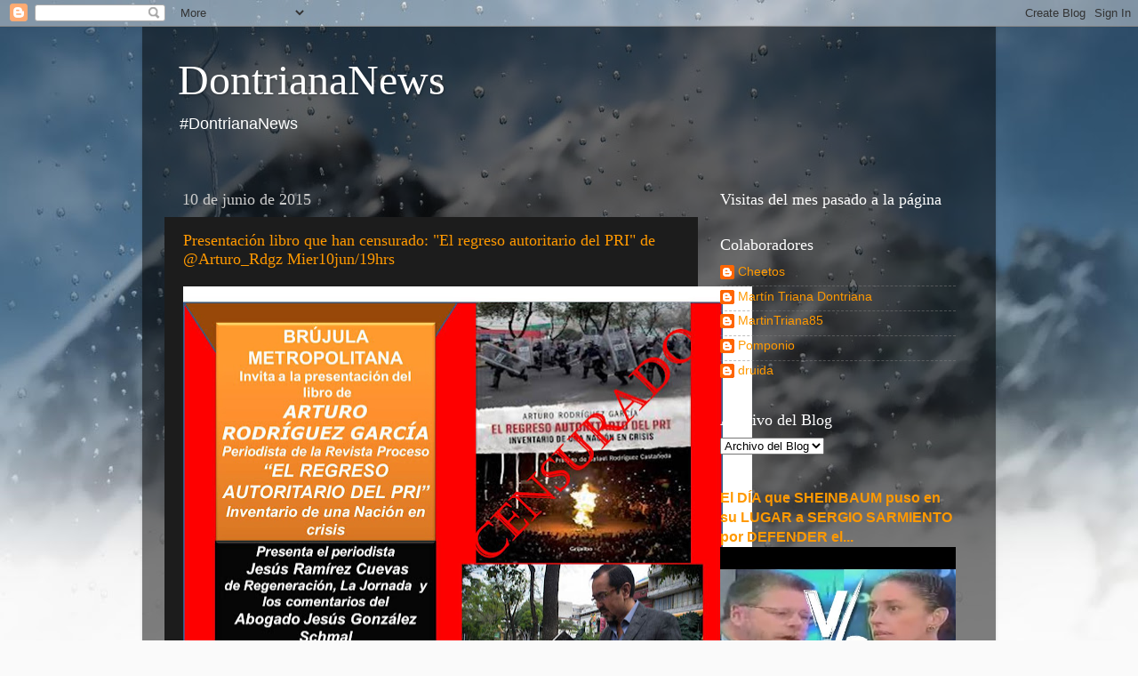

--- FILE ---
content_type: text/html; charset=UTF-8
request_url: https://senderodefecal1.blogspot.com/2015_06_10_archive.html
body_size: 37403
content:
<!DOCTYPE html>
<html class='v2' dir='ltr' lang='es-419'>
<head>
<link href='https://www.blogger.com/static/v1/widgets/335934321-css_bundle_v2.css' rel='stylesheet' type='text/css'/>
<meta content='width=1100' name='viewport'/>
<meta content='text/html; charset=UTF-8' http-equiv='Content-Type'/>
<meta content='blogger' name='generator'/>
<link href='https://senderodefecal1.blogspot.com/favicon.ico' rel='icon' type='image/x-icon'/>
<link href='https://senderodefecal1.blogspot.com/2015_06_10_archive.html' rel='canonical'/>
<link rel="alternate" type="application/atom+xml" title="DontrianaNews - Atom" href="https://senderodefecal1.blogspot.com/feeds/posts/default" />
<link rel="alternate" type="application/rss+xml" title="DontrianaNews - RSS" href="https://senderodefecal1.blogspot.com/feeds/posts/default?alt=rss" />
<link rel="service.post" type="application/atom+xml" title="DontrianaNews - Atom" href="https://www.blogger.com/feeds/34356452/posts/default" />
<!--Can't find substitution for tag [blog.ieCssRetrofitLinks]-->
<meta content='AMLO, México, Morena, Andres Manuel Lopez Obrador, Izquierda, Soberanía, Democracia.' name='description'/>
<meta content='https://senderodefecal1.blogspot.com/2015_06_10_archive.html' property='og:url'/>
<meta content='DontrianaNews' property='og:title'/>
<meta content='AMLO, México, Morena, Andres Manuel Lopez Obrador, Izquierda, Soberanía, Democracia.' property='og:description'/>
<title>DontrianaNews: miércoles, junio 10, 2015</title>
<style id='page-skin-1' type='text/css'><!--
/*-----------------------------------------------
Blogger Template Style
Name:     Picture Window
Designer: Blogger
URL:      www.blogger.com
----------------------------------------------- */
/* Content
----------------------------------------------- */
body {
font: normal normal 15px Arial, Tahoma, Helvetica, FreeSans, sans-serif;
color: #cccccc;
background: #fafafa url(//themes.googleusercontent.com/image?id=1iJBX-a-hBX2tKaDdERpElPUmvb4r5MDX9lEx06AA-UtZIQCYziZg3PFbmOyt-g2sH8Jo) repeat-x fixed top center;
}
html body .region-inner {
min-width: 0;
max-width: 100%;
width: auto;
}
.content-outer {
font-size: 90%;
}
a:link {
text-decoration:none;
color: #ff9900;
}
a:visited {
text-decoration:none;
color: #dd7700;
}
a:hover {
text-decoration:underline;
color: #ffaa00;
}
.content-outer {
background: transparent url(https://resources.blogblog.com/blogblog/data/1kt/transparent/black50.png) repeat scroll top left;
-moz-border-radius: 0;
-webkit-border-radius: 0;
-goog-ms-border-radius: 0;
border-radius: 0;
-moz-box-shadow: 0 0 3px rgba(0, 0, 0, .15);
-webkit-box-shadow: 0 0 3px rgba(0, 0, 0, .15);
-goog-ms-box-shadow: 0 0 3px rgba(0, 0, 0, .15);
box-shadow: 0 0 3px rgba(0, 0, 0, .15);
margin: 0 auto;
}
.content-inner {
padding: 10px;
}
/* Header
----------------------------------------------- */
.header-outer {
background: transparent none repeat-x scroll top left;
_background-image: none;
color: #ffffff;
-moz-border-radius: 0;
-webkit-border-radius: 0;
-goog-ms-border-radius: 0;
border-radius: 0;
}
.Header img, .Header #header-inner {
-moz-border-radius: 0;
-webkit-border-radius: 0;
-goog-ms-border-radius: 0;
border-radius: 0;
}
.header-inner .Header .titlewrapper,
.header-inner .Header .descriptionwrapper {
padding-left: 30px;
padding-right: 30px;
}
.Header h1 {
font: normal normal 48px Georgia, Utopia, 'Palatino Linotype', Palatino, serif;
text-shadow: 1px 1px 3px rgba(0, 0, 0, 0.3);
}
.Header h1 a {
color: #ffffff;
}
.Header .description {
font-size: 130%;
}
/* Tabs
----------------------------------------------- */
.tabs-inner {
margin: .5em 15px 1em;
padding: 0;
}
.tabs-inner .section {
margin: 0;
}
.tabs-inner .widget ul {
padding: 0;
background: #1c1c1c none repeat scroll bottom;
-moz-border-radius: 0;
-webkit-border-radius: 0;
-goog-ms-border-radius: 0;
border-radius: 0;
}
.tabs-inner .widget li {
border: none;
}
.tabs-inner .widget li a {
display: inline-block;
padding: .5em 1em;
margin-right: 0;
color: #ff9900;
font: normal normal 15px Georgia, Utopia, 'Palatino Linotype', Palatino, serif;
-moz-border-radius: 0 0 0 0;
-webkit-border-top-left-radius: 0;
-webkit-border-top-right-radius: 0;
-goog-ms-border-radius: 0 0 0 0;
border-radius: 0 0 0 0;
background: transparent none no-repeat scroll top left;
border-right: 1px solid #000000;
}
.tabs-inner .widget li:first-child a {
padding-left: 1.25em;
-moz-border-radius-topleft: 0;
-moz-border-radius-bottomleft: 0;
-webkit-border-top-left-radius: 0;
-webkit-border-bottom-left-radius: 0;
-goog-ms-border-top-left-radius: 0;
-goog-ms-border-bottom-left-radius: 0;
border-top-left-radius: 0;
border-bottom-left-radius: 0;
}
.tabs-inner .widget li.selected a,
.tabs-inner .widget li a:hover {
position: relative;
z-index: 1;
background: #dd7700 none repeat scroll bottom;
color: #ffffff;
-moz-box-shadow: 0 0 0 rgba(0, 0, 0, .15);
-webkit-box-shadow: 0 0 0 rgba(0, 0, 0, .15);
-goog-ms-box-shadow: 0 0 0 rgba(0, 0, 0, .15);
box-shadow: 0 0 0 rgba(0, 0, 0, .15);
}
/* Headings
----------------------------------------------- */
h2 {
font: normal normal 18px Georgia, Utopia, 'Palatino Linotype', Palatino, serif;
text-transform: none;
color: #ffffff;
margin: .5em 0;
}
/* Main
----------------------------------------------- */
.main-outer {
background: transparent none repeat scroll top center;
-moz-border-radius: 0 0 0 0;
-webkit-border-top-left-radius: 0;
-webkit-border-top-right-radius: 0;
-webkit-border-bottom-left-radius: 0;
-webkit-border-bottom-right-radius: 0;
-goog-ms-border-radius: 0 0 0 0;
border-radius: 0 0 0 0;
-moz-box-shadow: 0 0 0 rgba(0, 0, 0, .15);
-webkit-box-shadow: 0 0 0 rgba(0, 0, 0, .15);
-goog-ms-box-shadow: 0 0 0 rgba(0, 0, 0, .15);
box-shadow: 0 0 0 rgba(0, 0, 0, .15);
}
.main-inner {
padding: 15px 20px 20px;
}
.main-inner .column-center-inner {
padding: 0 0;
}
.main-inner .column-left-inner {
padding-left: 0;
}
.main-inner .column-right-inner {
padding-right: 0;
}
/* Posts
----------------------------------------------- */
h3.post-title {
margin: 0;
font: normal normal 18px Georgia, Utopia, 'Palatino Linotype', Palatino, serif;
}
.comments h4 {
margin: 1em 0 0;
font: normal normal 18px Georgia, Utopia, 'Palatino Linotype', Palatino, serif;
}
.date-header span {
color: #cccccc;
}
.post-outer {
background-color: #1c1c1c;
border: solid 1px transparent;
-moz-border-radius: 0;
-webkit-border-radius: 0;
border-radius: 0;
-goog-ms-border-radius: 0;
padding: 15px 20px;
margin: 0 -20px 20px;
}
.post-body {
line-height: 1.4;
font-size: 110%;
position: relative;
}
.post-header {
margin: 0 0 1.5em;
color: #999999;
line-height: 1.6;
}
.post-footer {
margin: .5em 0 0;
color: #999999;
line-height: 1.6;
}
#blog-pager {
font-size: 140%
}
#comments .comment-author {
padding-top: 1.5em;
border-top: dashed 1px #ccc;
border-top: dashed 1px rgba(128, 128, 128, .5);
background-position: 0 1.5em;
}
#comments .comment-author:first-child {
padding-top: 0;
border-top: none;
}
.avatar-image-container {
margin: .2em 0 0;
}
/* Comments
----------------------------------------------- */
.comments .comments-content .icon.blog-author {
background-repeat: no-repeat;
background-image: url([data-uri]);
}
.comments .comments-content .loadmore a {
border-top: 1px solid #ffaa00;
border-bottom: 1px solid #ffaa00;
}
.comments .continue {
border-top: 2px solid #ffaa00;
}
/* Widgets
----------------------------------------------- */
.widget ul, .widget #ArchiveList ul.flat {
padding: 0;
list-style: none;
}
.widget ul li, .widget #ArchiveList ul.flat li {
border-top: dashed 1px #ccc;
border-top: dashed 1px rgba(128, 128, 128, .5);
}
.widget ul li:first-child, .widget #ArchiveList ul.flat li:first-child {
border-top: none;
}
.widget .post-body ul {
list-style: disc;
}
.widget .post-body ul li {
border: none;
}
/* Footer
----------------------------------------------- */
.footer-outer {
color:#cccccc;
background: transparent none repeat scroll top center;
-moz-border-radius: 0 0 0 0;
-webkit-border-top-left-radius: 0;
-webkit-border-top-right-radius: 0;
-webkit-border-bottom-left-radius: 0;
-webkit-border-bottom-right-radius: 0;
-goog-ms-border-radius: 0 0 0 0;
border-radius: 0 0 0 0;
-moz-box-shadow: 0 0 0 rgba(0, 0, 0, .15);
-webkit-box-shadow: 0 0 0 rgba(0, 0, 0, .15);
-goog-ms-box-shadow: 0 0 0 rgba(0, 0, 0, .15);
box-shadow: 0 0 0 rgba(0, 0, 0, .15);
}
.footer-inner {
padding: 10px 20px 20px;
}
.footer-outer a {
color: #ff9900;
}
.footer-outer a:visited {
color: #dd7700;
}
.footer-outer a:hover {
color: #ffaa00;
}
.footer-outer .widget h2 {
color: #ffffff;
}
/* Mobile
----------------------------------------------- */
html body.mobile {
height: auto;
}
html body.mobile {
min-height: 480px;
background-size: 100% auto;
}
.mobile .body-fauxcolumn-outer {
background: transparent none repeat scroll top left;
}
html .mobile .mobile-date-outer, html .mobile .blog-pager {
border-bottom: none;
background: transparent none repeat scroll top center;
margin-bottom: 10px;
}
.mobile .date-outer {
background: transparent none repeat scroll top center;
}
.mobile .header-outer, .mobile .main-outer,
.mobile .post-outer, .mobile .footer-outer {
-moz-border-radius: 0;
-webkit-border-radius: 0;
-goog-ms-border-radius: 0;
border-radius: 0;
}
.mobile .content-outer,
.mobile .main-outer,
.mobile .post-outer {
background: inherit;
border: none;
}
.mobile .content-outer {
font-size: 100%;
}
.mobile-link-button {
background-color: #ff9900;
}
.mobile-link-button a:link, .mobile-link-button a:visited {
color: #1c1c1c;
}
.mobile-index-contents {
color: #cccccc;
}
.mobile .tabs-inner .PageList .widget-content {
background: #dd7700 none repeat scroll bottom;
color: #ffffff;
}
.mobile .tabs-inner .PageList .widget-content .pagelist-arrow {
border-left: 1px solid #000000;
}

--></style>
<style id='template-skin-1' type='text/css'><!--
body {
min-width: 960px;
}
.content-outer, .content-fauxcolumn-outer, .region-inner {
min-width: 960px;
max-width: 960px;
_width: 960px;
}
.main-inner .columns {
padding-left: 0;
padding-right: 310px;
}
.main-inner .fauxcolumn-center-outer {
left: 0;
right: 310px;
/* IE6 does not respect left and right together */
_width: expression(this.parentNode.offsetWidth -
parseInt("0") -
parseInt("310px") + 'px');
}
.main-inner .fauxcolumn-left-outer {
width: 0;
}
.main-inner .fauxcolumn-right-outer {
width: 310px;
}
.main-inner .column-left-outer {
width: 0;
right: 100%;
margin-left: -0;
}
.main-inner .column-right-outer {
width: 310px;
margin-right: -310px;
}
#layout {
min-width: 0;
}
#layout .content-outer {
min-width: 0;
width: 800px;
}
#layout .region-inner {
min-width: 0;
width: auto;
}
body#layout div.add_widget {
padding: 8px;
}
body#layout div.add_widget a {
margin-left: 32px;
}
--></style>
<style>
    body {background-image:url(\/\/themes.googleusercontent.com\/image?id=1iJBX-a-hBX2tKaDdERpElPUmvb4r5MDX9lEx06AA-UtZIQCYziZg3PFbmOyt-g2sH8Jo);}
    
@media (max-width: 200px) { body {background-image:url(\/\/themes.googleusercontent.com\/image?id=1iJBX-a-hBX2tKaDdERpElPUmvb4r5MDX9lEx06AA-UtZIQCYziZg3PFbmOyt-g2sH8Jo&options=w200);}}
@media (max-width: 400px) and (min-width: 201px) { body {background-image:url(\/\/themes.googleusercontent.com\/image?id=1iJBX-a-hBX2tKaDdERpElPUmvb4r5MDX9lEx06AA-UtZIQCYziZg3PFbmOyt-g2sH8Jo&options=w400);}}
@media (max-width: 800px) and (min-width: 401px) { body {background-image:url(\/\/themes.googleusercontent.com\/image?id=1iJBX-a-hBX2tKaDdERpElPUmvb4r5MDX9lEx06AA-UtZIQCYziZg3PFbmOyt-g2sH8Jo&options=w800);}}
@media (max-width: 1200px) and (min-width: 801px) { body {background-image:url(\/\/themes.googleusercontent.com\/image?id=1iJBX-a-hBX2tKaDdERpElPUmvb4r5MDX9lEx06AA-UtZIQCYziZg3PFbmOyt-g2sH8Jo&options=w1200);}}
/* Last tag covers anything over one higher than the previous max-size cap. */
@media (min-width: 1201px) { body {background-image:url(\/\/themes.googleusercontent.com\/image?id=1iJBX-a-hBX2tKaDdERpElPUmvb4r5MDX9lEx06AA-UtZIQCYziZg3PFbmOyt-g2sH8Jo&options=w1600);}}
  </style>
<script type='text/javascript'>
        (function(i,s,o,g,r,a,m){i['GoogleAnalyticsObject']=r;i[r]=i[r]||function(){
        (i[r].q=i[r].q||[]).push(arguments)},i[r].l=1*new Date();a=s.createElement(o),
        m=s.getElementsByTagName(o)[0];a.async=1;a.src=g;m.parentNode.insertBefore(a,m)
        })(window,document,'script','https://www.google-analytics.com/analytics.js','ga');
        ga('create', 'UA-12683908-1', 'auto', 'blogger');
        ga('blogger.send', 'pageview');
      </script>
<link href='https://www.blogger.com/dyn-css/authorization.css?targetBlogID=34356452&amp;zx=48e7f880-6510-44d2-b1ba-9cdf7b3b9e36' media='none' onload='if(media!=&#39;all&#39;)media=&#39;all&#39;' rel='stylesheet'/><noscript><link href='https://www.blogger.com/dyn-css/authorization.css?targetBlogID=34356452&amp;zx=48e7f880-6510-44d2-b1ba-9cdf7b3b9e36' rel='stylesheet'/></noscript>
<meta name='google-adsense-platform-account' content='ca-host-pub-1556223355139109'/>
<meta name='google-adsense-platform-domain' content='blogspot.com'/>

</head>
<body class='loading variant-screen'>
<div class='navbar section' id='navbar' name='NavBar '><div class='widget Navbar' data-version='1' id='Navbar1'><script type="text/javascript">
    function setAttributeOnload(object, attribute, val) {
      if(window.addEventListener) {
        window.addEventListener('load',
          function(){ object[attribute] = val; }, false);
      } else {
        window.attachEvent('onload', function(){ object[attribute] = val; });
      }
    }
  </script>
<div id="navbar-iframe-container"></div>
<script type="text/javascript" src="https://apis.google.com/js/platform.js"></script>
<script type="text/javascript">
      gapi.load("gapi.iframes:gapi.iframes.style.bubble", function() {
        if (gapi.iframes && gapi.iframes.getContext) {
          gapi.iframes.getContext().openChild({
              url: 'https://www.blogger.com/navbar/34356452?origin\x3dhttps://senderodefecal1.blogspot.com',
              where: document.getElementById("navbar-iframe-container"),
              id: "navbar-iframe"
          });
        }
      });
    </script><script type="text/javascript">
(function() {
var script = document.createElement('script');
script.type = 'text/javascript';
script.src = '//pagead2.googlesyndication.com/pagead/js/google_top_exp.js';
var head = document.getElementsByTagName('head')[0];
if (head) {
head.appendChild(script);
}})();
</script>
</div></div>
<div class='body-fauxcolumns'>
<div class='fauxcolumn-outer body-fauxcolumn-outer'>
<div class='cap-top'>
<div class='cap-left'></div>
<div class='cap-right'></div>
</div>
<div class='fauxborder-left'>
<div class='fauxborder-right'></div>
<div class='fauxcolumn-inner'>
</div>
</div>
<div class='cap-bottom'>
<div class='cap-left'></div>
<div class='cap-right'></div>
</div>
</div>
</div>
<div class='content'>
<div class='content-fauxcolumns'>
<div class='fauxcolumn-outer content-fauxcolumn-outer'>
<div class='cap-top'>
<div class='cap-left'></div>
<div class='cap-right'></div>
</div>
<div class='fauxborder-left'>
<div class='fauxborder-right'></div>
<div class='fauxcolumn-inner'>
</div>
</div>
<div class='cap-bottom'>
<div class='cap-left'></div>
<div class='cap-right'></div>
</div>
</div>
</div>
<div class='content-outer'>
<div class='content-cap-top cap-top'>
<div class='cap-left'></div>
<div class='cap-right'></div>
</div>
<div class='fauxborder-left content-fauxborder-left'>
<div class='fauxborder-right content-fauxborder-right'></div>
<div class='content-inner'>
<header>
<div class='header-outer'>
<div class='header-cap-top cap-top'>
<div class='cap-left'></div>
<div class='cap-right'></div>
</div>
<div class='fauxborder-left header-fauxborder-left'>
<div class='fauxborder-right header-fauxborder-right'></div>
<div class='region-inner header-inner'>
<div class='header section' id='header' name='Encabezado'><div class='widget Header' data-version='1' id='Header1'>
<div id='header-inner'>
<div class='titlewrapper'>
<h1 class='title'>
<a href='https://senderodefecal1.blogspot.com/'>
DontrianaNews
</a>
</h1>
</div>
<div class='descriptionwrapper'>
<p class='description'><span>#DontrianaNews</span></p>
</div>
</div>
</div></div>
</div>
</div>
<div class='header-cap-bottom cap-bottom'>
<div class='cap-left'></div>
<div class='cap-right'></div>
</div>
</div>
</header>
<div class='tabs-outer'>
<div class='tabs-cap-top cap-top'>
<div class='cap-left'></div>
<div class='cap-right'></div>
</div>
<div class='fauxborder-left tabs-fauxborder-left'>
<div class='fauxborder-right tabs-fauxborder-right'></div>
<div class='region-inner tabs-inner'>
<div class='tabs no-items section' id='crosscol' name='Todas las columnas'></div>
<div class='tabs no-items section' id='crosscol-overflow' name='Cross-Column 2'></div>
</div>
</div>
<div class='tabs-cap-bottom cap-bottom'>
<div class='cap-left'></div>
<div class='cap-right'></div>
</div>
</div>
<div class='main-outer'>
<div class='main-cap-top cap-top'>
<div class='cap-left'></div>
<div class='cap-right'></div>
</div>
<div class='fauxborder-left main-fauxborder-left'>
<div class='fauxborder-right main-fauxborder-right'></div>
<div class='region-inner main-inner'>
<div class='columns fauxcolumns'>
<div class='fauxcolumn-outer fauxcolumn-center-outer'>
<div class='cap-top'>
<div class='cap-left'></div>
<div class='cap-right'></div>
</div>
<div class='fauxborder-left'>
<div class='fauxborder-right'></div>
<div class='fauxcolumn-inner'>
</div>
</div>
<div class='cap-bottom'>
<div class='cap-left'></div>
<div class='cap-right'></div>
</div>
</div>
<div class='fauxcolumn-outer fauxcolumn-left-outer'>
<div class='cap-top'>
<div class='cap-left'></div>
<div class='cap-right'></div>
</div>
<div class='fauxborder-left'>
<div class='fauxborder-right'></div>
<div class='fauxcolumn-inner'>
</div>
</div>
<div class='cap-bottom'>
<div class='cap-left'></div>
<div class='cap-right'></div>
</div>
</div>
<div class='fauxcolumn-outer fauxcolumn-right-outer'>
<div class='cap-top'>
<div class='cap-left'></div>
<div class='cap-right'></div>
</div>
<div class='fauxborder-left'>
<div class='fauxborder-right'></div>
<div class='fauxcolumn-inner'>
</div>
</div>
<div class='cap-bottom'>
<div class='cap-left'></div>
<div class='cap-right'></div>
</div>
</div>
<!-- corrects IE6 width calculation -->
<div class='columns-inner'>
<div class='column-center-outer'>
<div class='column-center-inner'>
<div class='main section' id='main' name='Principal'><div class='widget Blog' data-version='1' id='Blog1'>
<div class='blog-posts hfeed'>

          <div class="date-outer">
        
<h2 class='date-header'><span>10 de junio de 2015</span></h2>

          <div class="date-posts">
        
<div class='post-outer'>
<div class='post hentry uncustomized-post-template' itemprop='blogPost' itemscope='itemscope' itemtype='http://schema.org/BlogPosting'>
<meta content='https://blogger.googleusercontent.com/img/b/R29vZ2xl/AVvXsEjhc8JYVrAKeX5zqHGohNf4Ebi96IM6358Z7A0Z-ZU3rMjT3cepnAghy2hT_7O0qygv4TyPMMX-EOAe5_psumCZSziN1tP18J9dahACkJRh44SP-zK1_1FOgMzc7seDprnkpBHF_Q/s640/ArturoRodriguez_El_RegresoAutoritario_del_PRI_libro_BrujulaMetropolitana10Jun15.jpg' itemprop='image_url'/>
<meta content='34356452' itemprop='blogId'/>
<meta content='3757513424540330862' itemprop='postId'/>
<a name='3757513424540330862'></a>
<h3 class='post-title entry-title' itemprop='name'>
<a href='https://senderodefecal1.blogspot.com/2015/06/presentacion-libro-que-han-censurado-el.html'>Presentación libro que han censurado: "El regreso autoritario del PRI" de @Arturo_Rdgz Mier10jun/19hrs</a>
</h3>
<div class='post-header'>
<div class='post-header-line-1'></div>
</div>
<div class='post-body entry-content' id='post-body-3757513424540330862' itemprop='articleBody'>
<div class="separator" style="clear: both; text-align: center;">
</div>
<div style="margin: 0px; text-align: center;">
<div style="text-align: justify;">
<div class="separator" style="clear: both; text-align: center;">
<a href="https://blogger.googleusercontent.com/img/b/R29vZ2xl/AVvXsEjhc8JYVrAKeX5zqHGohNf4Ebi96IM6358Z7A0Z-ZU3rMjT3cepnAghy2hT_7O0qygv4TyPMMX-EOAe5_psumCZSziN1tP18J9dahACkJRh44SP-zK1_1FOgMzc7seDprnkpBHF_Q/s1600/ArturoRodriguez_El_RegresoAutoritario_del_PRI_libro_BrujulaMetropolitana10Jun15.jpg" imageanchor="1" style="clear: left; float: left; margin-bottom: 1em; margin-right: 1em;"><img border="0" height="474" src="https://blogger.googleusercontent.com/img/b/R29vZ2xl/AVvXsEjhc8JYVrAKeX5zqHGohNf4Ebi96IM6358Z7A0Z-ZU3rMjT3cepnAghy2hT_7O0qygv4TyPMMX-EOAe5_psumCZSziN1tP18J9dahACkJRh44SP-zK1_1FOgMzc7seDprnkpBHF_Q/s640/ArturoRodriguez_El_RegresoAutoritario_del_PRI_libro_BrujulaMetropolitana10Jun15.jpg" width="640" /></a></div>
<i><span style="font-family: Arial, Helvetica, sans-serif;"><span style="font-size: small; text-align: center;">"Arturo Rodríguez <b>recapitula los acontecimientos vividos durante el primer tercio del sexenio peñanietista:</b>
 desde la represión abierta contra manifestantes el día de la toma de 
posesión hasta los oscuros y terribles episodios de la llamada noche de 
Iguala. Una historia periodística del país, clara y directa con el 
autoritarismo como protagonista central".</span></span></i><span style="font-family: Arial, Helvetica, sans-serif;"><span style="font-size: small; text-align: center;"><b> <i>Rafael Rodríguez Castañeda, del Prólogo</i></b></span></span><br />
<br />
<span style="font-family: Arial, Helvetica, sans-serif;"><span style="font-size: small; text-align: center;"><b>El PRI volvió con los rostros de los viejos conocidos,</b>
 varias generaciones de poderosos entre los indispensables gobernadores,
 los dirigentes estatales de partido, los líderes de congresos locales y
 los caciques de añejo corporativismo. En este contexto, sostiene el 
autor, <b>se ha puesto en marcha un peligroso proceso represivo en el 
que se imponen reformas y se confronta la protesta con gases, prisión y 
muerte</b>. Aunque quizás se trate tan sólo de una extensión del viejo 
régimen histórico que ha cambiado de indumentaria. A fin de cuentas,<i> 
"lo que aterra del autoritarismo mexicano es su máscara de buenas 
intenciones, la máscara con la que subsiste el verdugo que dice defender
 las instituciones".</i><br />El periodista <b>pone en evidencia graves problemáticas que atraviesan la sociedad mexicana: </b>desde el <i>adoctrinamiento
 de una ciudadanía indiferente, pasando por los medios de comunicación 
alineados a la cúpula de poder, hasta el uso del aparato de Estado con 
cuerpos militares y mecanismos jurídicos que han garantizado la 
impunidad de quienes gobiernan e incurren en crímenes.</i><br />L<b>a presente obra constituye una agenda indispensable de periodismo crítico</b> que permite al lector <b>comprender la vida pública mexicana al cabo de los tres primeros lustros del siglo XX</b>I, así como los múltiples acontecimientos que conforman el pesaroso presente nacional,</span></span><span style="font-family: Arial, Helvetica, sans-serif;"><span style="font-size: small; text-align: center;"><span style="color: #660000;"><span style="font-family: Arial, Helvetica, sans-serif;"><span style="font-size: small; text-align: center;"><span style="color: black;"><b>una situación nacional desesperante que el autor desglosa paso a paso en su libro</b></span></span></span></span>&nbsp;</span></span><br />
<span style="font-family: Arial, Helvetica, sans-serif;"><span style="font-size: small; text-align: center;">&nbsp;</span></span><span style="font-family: Arial, Helvetica, sans-serif;"><span style="font-size: small; text-align: center;"><i><b><span style="font-family: Arial, Helvetica, sans-serif;"><span style="font-size: small; text-align: center;">En síntesis</span></span> </b></i></span></span><span style="font-family: Arial, Helvetica, sans-serif;"><span style="font-size: small; text-align: center;"><i><b><span style="font-family: Arial, Helvetica, sans-serif;"><span style="font-size: small; text-align: center;">&#8220;Este es el México más oscuro de la historia&#8221;.</span></span></b></i></span></span><br />
<span style="font-family: Arial, Helvetica, sans-serif;"><span style="font-size: small; text-align: center;">&nbsp;</span></span><i><span style="color: #660000;"><span style="font-family: Arial, Helvetica, sans-serif;"><span style="font-size: small; text-align: center;"><span style="color: black;"><b>Cabe señalar que la presentación del libro h</b></span></span></span></span><span style="color: #660000;"><span style="font-family: Arial, Helvetica, sans-serif;"><span style="font-size: small; text-align: center;"><span style="color: black;"><b><span style="color: #660000;"><span style="font-family: Arial, Helvetica, sans-serif;"><span style="font-size: small; text-align: center;"><span style="color: black;"><b>a sido censurada </b></span></span></span></span> en diferentes foros</b></span></span></span></span></i></div>
<span style="font-size: large;"><b><span style="font-family: Verdana,sans-serif;"><span style="color: blue;">&nbsp;BRUJULA METROPOLITANA</span></span></b></span><br />
<b><span style="font-size: medium;">

</span></b><br />
<div style="text-align: center;">
<span style="font-family: Arial, Helvetica, sans-serif; font-size: small;"><b>Invita a la presentación del libro </b></span><br />
<i><span style="color: #660000;"><span style="font-family: Arial, Helvetica, sans-serif;"><b><span style="font-size: large;">"EL REGRESO AUTORITARIO DEL PRI"</span></b></span></span></i><br />
<i><span style="color: #660000;"><span style="font-family: Arial, Helvetica, sans-serif;"><b><span style="font-size: large;">Inventario de una Nación en Crisis</span></b></span></span></i><span style="font-size: small;"><i><span style="font-family: Arial, Helvetica, sans-serif;"><b><span style="color: black;"><span style="font-family: &quot;Arial&quot;,&quot;sans-serif&quot;;"> </span></span></b></span></i></span></div>
</div>
<span style="font-family: Arial, Helvetica, sans-serif;"><b><span style="font-size: large;">

</span></b></span><br />
<span style="color: #660000;"><span style="font-family: Arial, Helvetica, sans-serif;"><b><span style="font-size: large;">

</span></b></span></span><br />
<div style="text-align: center;">
<span style="font-size: small;"><span style="font-family: Arial, Helvetica, sans-serif;"><b>con su autor:</b></span></span></div>
<div style="text-align: center;">
<span style="color: #660000;"><span style="font-family: Arial, Helvetica, sans-serif;"><b><span style="font-size: large;">&nbsp;<i>ARTURO RODRÍGUEZ GARCÍA</i></span></b></span></span><br />
<span style="color: #660000;"><span style="font-family: Arial, Helvetica, sans-serif;"><b><span style="font-size: small;"><span style="color: black;">periodista de la Revista Proceso</span></span></b></span></span><br />
<span style="color: #660000;"><span style="font-family: Arial, Helvetica, sans-serif;"><b><span style="font-size: small;"><span style="color: black;">comentan los periodistas</span></span></b></span></span><br />
<span style="color: #660000;"><span style="font-size: large;"><span style="font-family: Arial, Helvetica, sans-serif;"><b>Jesús Ramírez Cuevas</b></span></span></span><br />
<span style="color: #660000;"><span style="font-family: Arial, Helvetica, sans-serif;"><b><span style="font-size: small;"><span style="color: black;">&nbsp;de <i>Regeneración, La Jornada y otros medios</i></span></span></b></span></span><br />
<span style="color: #660000;"><span style="font-family: Arial, Helvetica, sans-serif;"><b><span style="font-size: small;"><span style="color: black;">y contaremos con la presencia y comentarios del&nbsp;</span></span></b></span></span><br />
<span style="color: #660000;"><span style="font-family: Arial, Helvetica, sans-serif;"><b><span style="font-size: small;"><span style="color: black;"><span style="color: #660000;"><span style="font-size: large;">Abogado: Jesús González Schmal</span></span></span></span></b></span></span><br />
<span style="color: #660000;"><span style="font-family: Arial, Helvetica, sans-serif;"><b><span style="font-size: small;"><span style="color: black;"><span style="color: #660000;"><span style="font-size: large;">&nbsp;</span></span></span></span></b></span></span><span style="color: #660000; font-size: x-large;"><span style="font-family: Arial, Helvetica, sans-serif;"><b><span style="color: black;"><span style="color: blue;">&nbsp;<span style="font-family: arial black,sans-serif;"><b><span style="color: black;"><span style="line-height: 27px;"><span style="color: #cc0000;">ENTRADA LIBRE</span></span></span></b><b><span style="line-height: 27px;">&nbsp;</span></b></span></span></span></b></span></span></div>
<div style="text-align: center;">
<span style="color: #660000;"><span style="font-family: Arial, Helvetica, sans-serif;"><b><span style="font-size: large;"><span style="color: black;"><span style="font-size: small;"><span style="color: blue;"><span style="font-family: arial black,sans-serif;"><span style="font-size: large;"><b><span style="line-height: 27px;">Miercoles 6 mayo 2015; 19.hrs</span></b></span></span></span></span></span></span></b></span></span><br />
<span style="color: #660000;"><span style="font-family: Arial, Helvetica, sans-serif;"><b><span style="font-size: large;"><span style="color: black;"><span style="font-size: small;">
<span style="color: blue;"><span style="font-family: arial black,sans-serif;"><span style="font-size: large;"><b><span style="line-height: 27px;"><b><span style="font-family: arial,helvetica,sans-serif;"><span style="color: black;"><span style="font-family: 'Segoe UI',sans-serif; line-height: 14px;"><b><span style="font-family: arial,helvetica,sans-serif;"><span style="font-family: 'Segoe UI',sans-serif;"><span style="font-size: medium;"><i>Cita <span style="font-family: 'Segoe UI',sans-serif;">en</span>:&nbsp;</i></span></span></span></b></span></span></span></b><b><span style="font-family: arial,helvetica,sans-serif;"><span style="color: black;"><span style="font-family: 'Segoe UI',sans-serif; line-height: 14px;"><b><span style="font-family: arial,helvetica,sans-serif;"><span style="font-family: 'Segoe UI',sans-serif;"><span style="font-size: medium;">Álvaro Obregón&nbsp;<span style="color: #cc0000;">182</span>,&nbsp;</span></span></span></b></span></span></span></b><b><span style="font-family: arial,helvetica,sans-serif;"><span style="color: black;"><span style="font-family: 'Segoe UI',sans-serif; line-height: 14px;"><b><span style="font-family: arial,helvetica,sans-serif;"><span style="font-family: 'Segoe UI',sans-serif;"><span style="font-size: medium;"><i>Centro Cultural Artesanal Cooperativo, PPS</i>. Entre Tonalá y Monterrey,Col.</span></span></span></b>&nbsp;&nbsp;<b><span style="font-family: arial,helvetica,sans-serif;"><span style="font-family: 'Segoe UI',sans-serif;"><span style="font-size: medium;">Roma,&nbsp; parador METROBUS: Alvaro Obregón, o Metro Insurgentes saliendo por Jalapa,</span></span></span></b></span></span></span></b><b><span style="font-family: arial,helvetica,sans-serif;"><span style="color: black;"><span style="font-family: 'Segoe UI',sans-serif; line-height: 14px;">,&nbsp;</span></span></span></b></span></b></span></span></span></span></span></span></b></span></span></div>
<div style="text-align: center;">
<b><span style="font-family: arial,helvetica,sans-serif;"><span style="color: black;"><span style="font-family: 'Segoe UI',sans-serif; line-height: 14px;">INFORMES:&nbsp;<a href="https://www.blogger.com/null" target="_blank">kakumei2006@gmail.<wbr></wbr>com</a>, 553568-5200</span></span></span></b><br />
<br />
<div style="text-align: justify;">
<span style="color: #660000; font-size: x-small;"><b><span style="font-family: arial,helvetica,sans-serif;"><span style="font-family: 'Segoe UI',sans-serif; line-height: 14px;"><span style="font-family: Arial,Helvetica,sans-serif;"><b><span style="font-size: small;">Breve Curriculum de </span></b></span></span></span></b></span><span style="color: #660000; font-size: x-small;"><b><span style="font-family: arial,helvetica,sans-serif;"><span style="font-family: 'Segoe UI',sans-serif; line-height: 14px;"><span style="font-family: Arial,Helvetica,sans-serif;"><b><span style="font-size: small;"><span style="color: #660000;"><span style="font-family: Arial, Helvetica, sans-serif;"><b><span style="font-size: large;"><span style="font-size: small;"><span style="color: black;"><span style="color: #660000;">Arturo Rodríguez García</span></span></span></span></b></span></span><span style="color: black;">:</span></span></b></span></span></span></b><span style="color: black;"><span style="font-family: arial,helvetica,sans-serif; font-size: small; text-align: center;"><span style="font-family: 'Segoe UI',sans-serif; line-height: 14px;"><span style="font-family: Arial,Helvetica,sans-serif;"> </span></span></span></span></span><span style="color: #660000; font-size: x-small;"><span style="font-family: arial,helvetica,sans-serif; text-align: center;"><span style="font-family: 'Segoe UI',sans-serif; line-height: 14px;"><span style="font-family: Arial,Helvetica,sans-serif;"><span style="color: #660000;"><span style="font-family: Arial, Helvetica, sans-serif;"><span style="color: black;">Originario de Saltillo, Coahuila<span style="color: #660000;">. </span>Realizó
 estudios de derecho en la UVM. Fue conductor de noticias en Grupo Acir
 Saltillo y fungió como corresponsal del sistema noticioso de esa 
cadena. Editorialista de diferentes diarios en el estado y corresponsal 
de la revista Proceso para Coahuila y Nuevo León&nbsp; de 2005 a 2010 fue 
corresponsal de esa publicación en el norte de país, donde trató la 
problemática de la violencia, la militarización y la violación de 
derechos humanos, así como las repercusiones culturales del fenómeno que
 han sido incluidas en diferentes compilaciones.</span></span></span> <span style="color: #660000;"><span style="font-family: Arial, Helvetica, sans-serif;"><span style="color: black;">Durante
 esos años, documentó problemáticas sociales en Nuevo León que dieron 
paso al libro "NL. Los traficantes del poder" (EdicionEs Oficio, 2009) y 
los conflictos mineros que a partir de la explosión en la Mina Pasta de 
Conchos, en Coahuila, en 2006, afectaron la estabilidad de comunidades 
dedicadas a esa actividad en los estados norteños. Esta última cobertura
 fue incluida en "País de muertos" (Debate, 2011)</span></span></span></span></span></span></span><span style="color: #660000; font-size: x-small;"><span style="font-family: arial,helvetica,sans-serif; text-align: center;"><span style="font-family: 'Segoe UI',sans-serif; line-height: 14px;"><span style="font-family: Arial,Helvetica,sans-serif;"><span style="color: #660000;"><span style="font-family: Arial, Helvetica, sans-serif;"><span style="color: black;"><span class="font11 resizeable">   Desde 2011 radica en la Ciudad de 
México, donde cubre la Presidencia de la Republica y ha dado seguimiento
 a los conflictos sociales de diferentes zonas del país para el mismo 
semanario.</span></span></span></span><span style="color: black;"><span style="color: #660000;">.</span></span></span></span></span><b><span style="font-family: arial,helvetica,sans-serif; text-align: center;"><span style="font-family: 'Segoe UI',sans-serif; line-height: 14px;"><span style="font-family: Arial,Helvetica,sans-serif;"><b><span style="color: black;"><span style="color: #660000;"> contacto: @Arturo_Rdgz</span></span></b></span></span></span></b></span></div>
<br />
<span style="color: #660000;"><b><span style="font-family: arial,helvetica,sans-serif;"><span style="font-family: 'Segoe UI',sans-serif; line-height: 14px;"><span style="font-family: Arial,Helvetica,sans-serif;"><b><span style="color: black;"><span style="font-size: small;"><span style="color: #660000;">&nbsp;</span></span></span>AQUI PUEDES VER LOS VIDEOS DE LAS ULTIMAS CONFERENCIAS DE BRUJULA: </b></span></span></span></b></span><br />
<div style="text-align: center;">
<span style="color: #660000;"><span style="font-family: Arial,Helvetica,sans-serif;"><b>&#161;COMPARTELAS!</b></span></span></div>
<div style="text-align: center;">
<a href="//www.youtube.com/user/brujulametropolitana" target="_blank"><span style="font-family: Arial,Helvetica,sans-serif;"><b>http://www.youtube.com/user/<wbr></wbr>brujulametropolitana</b></span></a></div>
<div style="text-align: center;">
<span style="font-family: Arial,Helvetica,sans-serif;"><b>SIGUENOS EN REDES SOCIALES:</b></span></div>
<div style="text-align: left;">
<a href="http://twitter.brujuleando/" style="clear: left; float: left; margin-bottom: 1em; margin-right: 1em;" target="_blank"><img alt="http://twitter.brujuleando" border="0" class="CToWUd" src="https://blogger.googleusercontent.com/img/proxy/[base64]s0-d-e1-ft" title="http://twitter.brujuleando" /></a>&nbsp;<span style="font-family: Arial,Helvetica,sans-serif;"><b><a href="http://twitter.brujuleando/" target="_blank">http://twitter.brujuleando</a>&nbsp;</b></span></div>
<div style="text-align: right;">
<a href="https://www.facebook.com/BrujulaMetropolitana" style="clear: right; float: right; margin-bottom: 1em; margin-left: 1em;" target="_blank"><img alt="https://www.facebook.com/BrujulaMetropolitana" border="0" class="CToWUd" height="60" src="https://blogger.googleusercontent.com/img/proxy/[base64]s0-d-e1-ft" title="FB BrújulaMetropolitana" width="200" /></a></div>
<div style="text-align: right;">
<span style="font-family: Arial,Helvetica,sans-serif;"><b>Página de Facebook : <a href="https://www.facebook.com/BrujulaMetropolitana" target="_blank">https://www.facebook.com/<wbr></wbr>BrujulaMetropolitana</a></b></span></div>
<div style="text-align: right;">
<br />
<span style="font-family: Arial,Helvetica,sans-serif;"><b>FaceBook: <a href="https://www.facebook.com/laura.brujula" target="_blank">https://www.facebook.com/<wbr></wbr>laura.brujula</a></b></span><br />
<div style="text-align: center;">
<span style="font-family: Arial,Helvetica,sans-serif;"><b><a href="http://circulodeestudios-centrohistorico.blogspot.com/" target="_blank">blog: http://circulodeestudios-<wbr></wbr>centrohistorico.blogspot.com</a> </b></span></div>
</div>
<div style="text-align: center;">
<span style="font-size: large;"><i><span style="font-family: Arial,Helvetica,sans-serif;"><b>"Una mirada ciudadana a nuestra realidad"</b></span></i></span></div>
</div>
<div style="text-align: justify;">
<span style="font-size: x-small;"><span style="font-family: Arial,Helvetica,sans-serif;"><b>SI NECESITAS Servicios de IMPRESION</b>:facturas, volantes, carteles, papeleria llamanos:cel<b> 55-5275-6418</b> <a href="mailto:brujula_metropolitana@hotmail.com" target="_blank">brujula_metropolitana@hotmail.<wbr></wbr>com</a>&nbsp; Calidad y Servicio oportuno.! Somos Resistentes, Apoyanos!<br />Estamos promocionando un purificador de agua mexicano avalado por la UNAM, ya no compres agua!<br />Reuniones los Miercoles 7pm AlvaroObregon 182</span></span></div>


<!-- Blogger automated replacement: "https://images-blogger-opensocial.googleusercontent.com/gadgets/proxy?url=http%3A%2F%2F2.bp.blogspot.com%2F-m8vnE4HMX4o%2FVSM1TqKYt-I%2FAAAAAAAAv_E%2FL8KOu3X-A6M%2Fs1600%2Flogo-facebook.jpg&amp;container=blogger&amp;gadget=a&amp;rewriteMime=image%2F*" with "https://blogger.googleusercontent.com/img/b/R29vZ2xl/AVvXsEiHyt4fq376brdhbUMs75DNqYe0NTK4mbaJYhoQbraqqbdmHTk7r9GTI6kyOVTqNMwcnsnWzjsxrFlLAadqRXOhvx6P0-dBSMcN5s1q3OS0GFX1UCDjpPYc_If3RyOs1VvPaythNQ/s1600/logo-facebook.jpg" --><!-- Blogger automated replacement: "https://images-blogger-opensocial.googleusercontent.com/gadgets/proxy?url=http%3A%2F%2F1.bp.blogspot.com%2F-O0UHLEyZLuU%2FVSM1x_YVyNI%2FAAAAAAAAv_M%2FSj5AB8OQfa0%2Fs1600%2Ftwitter-logo-sigueme.jpg&amp;container=blogger&amp;gadget=a&amp;rewriteMime=image%2F*" with "https://blogger.googleusercontent.com/img/b/R29vZ2xl/AVvXsEgwljLCXXRY2N1z90CdSUk4tA-oTXdk55LVW-lDegGae_54_FrXo2r-zAo-z4Fntb9XeGllHHIhubhB1zQtDJGxHekbl6JpEkZHwwli35qiQxtA3XnPioX_SZy42ZS7epbNtdnNgw/s1600/twitter-logo-sigueme.jpg" -->
<div style='clear: both;'></div>
</div>
<div class='post-footer'>
<div class='post-footer-line post-footer-line-1'>
<span class='post-author vcard'>
</span>
<span class='post-timestamp'>
on
<meta content='https://senderodefecal1.blogspot.com/2015/06/presentacion-libro-que-han-censurado-el.html' itemprop='url'/>
<a class='timestamp-link' href='https://senderodefecal1.blogspot.com/2015/06/presentacion-libro-que-han-censurado-el.html' rel='bookmark' title='permanent link'><abbr class='published' itemprop='datePublished' title='2015-06-10T18:00:00-05:00'>junio 10, 2015</abbr></a>
</span>
<span class='post-comment-link'>
</span>
<span class='post-icons'>
</span>
<div class='post-share-buttons goog-inline-block'>
<a class='goog-inline-block share-button sb-email' href='https://www.blogger.com/share-post.g?blogID=34356452&postID=3757513424540330862&target=email' target='_blank' title='Enviar esto por correo electrónico'><span class='share-button-link-text'>Enviar esto por correo electrónico</span></a><a class='goog-inline-block share-button sb-blog' href='https://www.blogger.com/share-post.g?blogID=34356452&postID=3757513424540330862&target=blog' onclick='window.open(this.href, "_blank", "height=270,width=475"); return false;' target='_blank' title='BlogThis!'><span class='share-button-link-text'>BlogThis!</span></a><a class='goog-inline-block share-button sb-twitter' href='https://www.blogger.com/share-post.g?blogID=34356452&postID=3757513424540330862&target=twitter' target='_blank' title='Compartir en X'><span class='share-button-link-text'>Compartir en X</span></a><a class='goog-inline-block share-button sb-facebook' href='https://www.blogger.com/share-post.g?blogID=34356452&postID=3757513424540330862&target=facebook' onclick='window.open(this.href, "_blank", "height=430,width=640"); return false;' target='_blank' title='Compartir en Facebook'><span class='share-button-link-text'>Compartir en Facebook</span></a><a class='goog-inline-block share-button sb-pinterest' href='https://www.blogger.com/share-post.g?blogID=34356452&postID=3757513424540330862&target=pinterest' target='_blank' title='Compartir en Pinterest'><span class='share-button-link-text'>Compartir en Pinterest</span></a>
</div>
</div>
<div class='post-footer-line post-footer-line-2'>
<span class='post-labels'>
Etiquetas:
<a href='https://senderodefecal1.blogspot.com/search/label/Arturo%20Rodriguez%20Garcia' rel='tag'>Arturo Rodriguez Garcia</a>,
<a href='https://senderodefecal1.blogspot.com/search/label/Circulo%20de%20Estudio%20Brujula%20Metropolitana' rel='tag'>Circulo de Estudio Brujula Metropolitana</a>,
<a href='https://senderodefecal1.blogspot.com/search/label/El%20regreso%20autoritario%20del%20PRI' rel='tag'>El regreso autoritario del PRI</a>,
<a href='https://senderodefecal1.blogspot.com/search/label/Jesus%20Gonzalez%20Schmal' rel='tag'>Jesus Gonzalez Schmal</a>,
<a href='https://senderodefecal1.blogspot.com/search/label/libros' rel='tag'>libros</a>,
<a href='https://senderodefecal1.blogspot.com/search/label/Mexico' rel='tag'>Mexico</a>,
<a href='https://senderodefecal1.blogspot.com/search/label/Partido%20Revolucionario%20Institucional' rel='tag'>Partido Revolucionario Institucional</a>,
<a href='https://senderodefecal1.blogspot.com/search/label/revista%20proceso' rel='tag'>revista proceso</a>
</span>
</div>
<div class='post-footer-line post-footer-line-3'>
<span class='post-location'>
</span>
</div>
</div>
</div>
</div>

        </div></div>
      
</div>
<div class='blog-pager' id='blog-pager'>
<span id='blog-pager-newer-link'>
<a class='blog-pager-newer-link' href='https://senderodefecal1.blogspot.com/search?updated-max=2015-06-29T07:00:00-05:00&amp;max-results=7&amp;reverse-paginate=true' id='Blog1_blog-pager-newer-link' title='Entradas más recientes'>Entradas más recientes</a>
</span>
<span id='blog-pager-older-link'>
<a class='blog-pager-older-link' href='https://senderodefecal1.blogspot.com/search?updated-max=2015-06-10T18:00:00-05:00&amp;max-results=7' id='Blog1_blog-pager-older-link' title='Entradas antiguas'>Entradas antiguas</a>
</span>
<a class='home-link' href='https://senderodefecal1.blogspot.com/'>Página Principal</a>
</div>
<div class='clear'></div>
<div class='blog-feeds'>
<div class='feed-links'>
Suscribirse a:
<a class='feed-link' href='https://senderodefecal1.blogspot.com/feeds/posts/default' target='_blank' type='application/atom+xml'>Comentarios (Atom)</a>
</div>
</div>
</div></div>
</div>
</div>
<div class='column-left-outer'>
<div class='column-left-inner'>
<aside>
</aside>
</div>
</div>
<div class='column-right-outer'>
<div class='column-right-inner'>
<aside>
<div class='sidebar section' id='sidebar-right-1'><div class='widget Stats' data-version='1' id='Stats1'>
<h2>Visitas del mes pasado a la página</h2>
<div class='widget-content'>
<div id='Stats1_content' style='display: none;'>
<script src='https://www.gstatic.com/charts/loader.js' type='text/javascript'></script>
<span id='Stats1_sparklinespan' style='display:inline-block; width:75px; height:30px'></span>
<span class='counter-wrapper text-counter-wrapper' id='Stats1_totalCount'>
</span>
<div class='clear'></div>
</div>
</div>
</div><div class='widget Profile' data-version='1' id='Profile1'>
<h2>Colaboradores</h2>
<div class='widget-content'>
<ul>
<li><a class='profile-name-link g-profile' href='https://www.blogger.com/profile/05797833188315406103' style='background-image: url(//www.blogger.com/img/logo-16.png);'>Cheetos</a></li>
<li><a class='profile-name-link g-profile' href='https://www.blogger.com/profile/08828699164760475481' style='background-image: url(//www.blogger.com/img/logo-16.png);'>Martín Triana Dontriana</a></li>
<li><a class='profile-name-link g-profile' href='https://www.blogger.com/profile/14622552862762164703' style='background-image: url(//www.blogger.com/img/logo-16.png);'>MartinTriana85</a></li>
<li><a class='profile-name-link g-profile' href='https://www.blogger.com/profile/14799883273035107105' style='background-image: url(//www.blogger.com/img/logo-16.png);'>Pomponio</a></li>
<li><a class='profile-name-link g-profile' href='https://www.blogger.com/profile/00835477551262188912' style='background-image: url(//www.blogger.com/img/logo-16.png);'>druida</a></li>
</ul>
<div class='clear'></div>
</div>
</div><div class='widget BlogArchive' data-version='1' id='BlogArchive1'>
<h2>Archivo del Blog</h2>
<div class='widget-content'>
<div id='ArchiveList'>
<div id='BlogArchive1_ArchiveList'>
<select id='BlogArchive1_ArchiveMenu'>
<option value=''>Archivo del Blog</option>
<option value='https://senderodefecal1.blogspot.com/2025_04_22_archive.html'>abr 22 (8)</option>
<option value='https://senderodefecal1.blogspot.com/2025_03_29_archive.html'>mar 29 (2)</option>
<option value='https://senderodefecal1.blogspot.com/2025_03_04_archive.html'>mar 04 (1)</option>
<option value='https://senderodefecal1.blogspot.com/2024_11_21_archive.html'>nov 21 (3)</option>
<option value='https://senderodefecal1.blogspot.com/2024_11_20_archive.html'>nov 20 (1)</option>
<option value='https://senderodefecal1.blogspot.com/2024_11_18_archive.html'>nov 18 (1)</option>
<option value='https://senderodefecal1.blogspot.com/2024_11_15_archive.html'>nov 15 (1)</option>
<option value='https://senderodefecal1.blogspot.com/2024_11_13_archive.html'>nov 13 (1)</option>
<option value='https://senderodefecal1.blogspot.com/2024_11_11_archive.html'>nov 11 (3)</option>
<option value='https://senderodefecal1.blogspot.com/2024_10_22_archive.html'>oct 22 (1)</option>
<option value='https://senderodefecal1.blogspot.com/2024_10_14_archive.html'>oct 14 (1)</option>
<option value='https://senderodefecal1.blogspot.com/2024_10_13_archive.html'>oct 13 (1)</option>
<option value='https://senderodefecal1.blogspot.com/2024_10_12_archive.html'>oct 12 (4)</option>
<option value='https://senderodefecal1.blogspot.com/2024_10_11_archive.html'>oct 11 (8)</option>
<option value='https://senderodefecal1.blogspot.com/2024_10_05_archive.html'>oct 05 (3)</option>
<option value='https://senderodefecal1.blogspot.com/2024_10_04_archive.html'>oct 04 (10)</option>
<option value='https://senderodefecal1.blogspot.com/2024_10_02_archive.html'>oct 02 (6)</option>
<option value='https://senderodefecal1.blogspot.com/2024_10_01_archive.html'>oct 01 (5)</option>
<option value='https://senderodefecal1.blogspot.com/2024_09_30_archive.html'>sept 30 (15)</option>
<option value='https://senderodefecal1.blogspot.com/2024_09_28_archive.html'>sept 28 (3)</option>
<option value='https://senderodefecal1.blogspot.com/2024_09_27_archive.html'>sept 27 (3)</option>
<option value='https://senderodefecal1.blogspot.com/2024_09_26_archive.html'>sept 26 (4)</option>
<option value='https://senderodefecal1.blogspot.com/2024_09_25_archive.html'>sept 25 (2)</option>
<option value='https://senderodefecal1.blogspot.com/2024_09_24_archive.html'>sept 24 (3)</option>
<option value='https://senderodefecal1.blogspot.com/2024_09_23_archive.html'>sept 23 (1)</option>
<option value='https://senderodefecal1.blogspot.com/2024_09_22_archive.html'>sept 22 (3)</option>
<option value='https://senderodefecal1.blogspot.com/2024_09_21_archive.html'>sept 21 (2)</option>
<option value='https://senderodefecal1.blogspot.com/2024_09_19_archive.html'>sept 19 (7)</option>
<option value='https://senderodefecal1.blogspot.com/2024_09_17_archive.html'>sept 17 (9)</option>
<option value='https://senderodefecal1.blogspot.com/2024_09_15_archive.html'>sept 15 (2)</option>
<option value='https://senderodefecal1.blogspot.com/2024_09_14_archive.html'>sept 14 (6)</option>
<option value='https://senderodefecal1.blogspot.com/2024_09_13_archive.html'>sept 13 (5)</option>
<option value='https://senderodefecal1.blogspot.com/2024_09_12_archive.html'>sept 12 (9)</option>
<option value='https://senderodefecal1.blogspot.com/2024_09_11_archive.html'>sept 11 (8)</option>
<option value='https://senderodefecal1.blogspot.com/2024_09_10_archive.html'>sept 10 (17)</option>
<option value='https://senderodefecal1.blogspot.com/2024_09_09_archive.html'>sept 09 (13)</option>
<option value='https://senderodefecal1.blogspot.com/2024_09_08_archive.html'>sept 08 (9)</option>
<option value='https://senderodefecal1.blogspot.com/2024_09_07_archive.html'>sept 07 (2)</option>
<option value='https://senderodefecal1.blogspot.com/2024_09_06_archive.html'>sept 06 (1)</option>
<option value='https://senderodefecal1.blogspot.com/2024_09_05_archive.html'>sept 05 (10)</option>
<option value='https://senderodefecal1.blogspot.com/2024_09_04_archive.html'>sept 04 (13)</option>
<option value='https://senderodefecal1.blogspot.com/2024_09_03_archive.html'>sept 03 (4)</option>
<option value='https://senderodefecal1.blogspot.com/2024_09_02_archive.html'>sept 02 (3)</option>
<option value='https://senderodefecal1.blogspot.com/2024_09_01_archive.html'>sept 01 (11)</option>
<option value='https://senderodefecal1.blogspot.com/2024_08_31_archive.html'>ago 31 (2)</option>
<option value='https://senderodefecal1.blogspot.com/2024_08_30_archive.html'>ago 30 (11)</option>
<option value='https://senderodefecal1.blogspot.com/2024_08_29_archive.html'>ago 29 (11)</option>
<option value='https://senderodefecal1.blogspot.com/2024_08_28_archive.html'>ago 28 (11)</option>
<option value='https://senderodefecal1.blogspot.com/2024_08_27_archive.html'>ago 27 (17)</option>
<option value='https://senderodefecal1.blogspot.com/2024_08_26_archive.html'>ago 26 (3)</option>
<option value='https://senderodefecal1.blogspot.com/2024_08_25_archive.html'>ago 25 (6)</option>
<option value='https://senderodefecal1.blogspot.com/2024_08_24_archive.html'>ago 24 (8)</option>
<option value='https://senderodefecal1.blogspot.com/2024_08_23_archive.html'>ago 23 (12)</option>
<option value='https://senderodefecal1.blogspot.com/2024_08_22_archive.html'>ago 22 (4)</option>
<option value='https://senderodefecal1.blogspot.com/2024_08_21_archive.html'>ago 21 (11)</option>
<option value='https://senderodefecal1.blogspot.com/2024_08_20_archive.html'>ago 20 (5)</option>
<option value='https://senderodefecal1.blogspot.com/2024_08_19_archive.html'>ago 19 (6)</option>
<option value='https://senderodefecal1.blogspot.com/2024_08_18_archive.html'>ago 18 (3)</option>
<option value='https://senderodefecal1.blogspot.com/2024_08_17_archive.html'>ago 17 (7)</option>
<option value='https://senderodefecal1.blogspot.com/2024_08_16_archive.html'>ago 16 (10)</option>
<option value='https://senderodefecal1.blogspot.com/2024_08_15_archive.html'>ago 15 (9)</option>
<option value='https://senderodefecal1.blogspot.com/2024_08_14_archive.html'>ago 14 (11)</option>
<option value='https://senderodefecal1.blogspot.com/2024_08_13_archive.html'>ago 13 (6)</option>
<option value='https://senderodefecal1.blogspot.com/2024_08_12_archive.html'>ago 12 (3)</option>
<option value='https://senderodefecal1.blogspot.com/2024_08_11_archive.html'>ago 11 (4)</option>
<option value='https://senderodefecal1.blogspot.com/2024_08_10_archive.html'>ago 10 (6)</option>
<option value='https://senderodefecal1.blogspot.com/2024_08_09_archive.html'>ago 09 (4)</option>
<option value='https://senderodefecal1.blogspot.com/2024_08_08_archive.html'>ago 08 (6)</option>
<option value='https://senderodefecal1.blogspot.com/2024_08_06_archive.html'>ago 06 (6)</option>
<option value='https://senderodefecal1.blogspot.com/2024_08_05_archive.html'>ago 05 (2)</option>
<option value='https://senderodefecal1.blogspot.com/2024_08_04_archive.html'>ago 04 (4)</option>
<option value='https://senderodefecal1.blogspot.com/2024_08_03_archive.html'>ago 03 (5)</option>
<option value='https://senderodefecal1.blogspot.com/2024_08_02_archive.html'>ago 02 (1)</option>
<option value='https://senderodefecal1.blogspot.com/2024_08_01_archive.html'>ago 01 (2)</option>
<option value='https://senderodefecal1.blogspot.com/2024_07_31_archive.html'>jul 31 (4)</option>
<option value='https://senderodefecal1.blogspot.com/2024_07_29_archive.html'>jul 29 (1)</option>
<option value='https://senderodefecal1.blogspot.com/2024_07_26_archive.html'>jul 26 (3)</option>
<option value='https://senderodefecal1.blogspot.com/2024_07_25_archive.html'>jul 25 (5)</option>
<option value='https://senderodefecal1.blogspot.com/2024_07_24_archive.html'>jul 24 (2)</option>
<option value='https://senderodefecal1.blogspot.com/2024_07_23_archive.html'>jul 23 (1)</option>
<option value='https://senderodefecal1.blogspot.com/2024_07_21_archive.html'>jul 21 (2)</option>
<option value='https://senderodefecal1.blogspot.com/2024_07_20_archive.html'>jul 20 (2)</option>
<option value='https://senderodefecal1.blogspot.com/2024_07_19_archive.html'>jul 19 (4)</option>
<option value='https://senderodefecal1.blogspot.com/2024_07_18_archive.html'>jul 18 (2)</option>
<option value='https://senderodefecal1.blogspot.com/2024_07_17_archive.html'>jul 17 (2)</option>
<option value='https://senderodefecal1.blogspot.com/2024_07_13_archive.html'>jul 13 (2)</option>
<option value='https://senderodefecal1.blogspot.com/2024_07_09_archive.html'>jul 09 (1)</option>
<option value='https://senderodefecal1.blogspot.com/2024_07_07_archive.html'>jul 07 (2)</option>
<option value='https://senderodefecal1.blogspot.com/2024_07_02_archive.html'>jul 02 (1)</option>
<option value='https://senderodefecal1.blogspot.com/2024_06_27_archive.html'>jun 27 (1)</option>
<option value='https://senderodefecal1.blogspot.com/2024_06_06_archive.html'>jun 06 (1)</option>
<option value='https://senderodefecal1.blogspot.com/2024_04_05_archive.html'>abr 05 (1)</option>
<option value='https://senderodefecal1.blogspot.com/2024_03_28_archive.html'>mar 28 (3)</option>
<option value='https://senderodefecal1.blogspot.com/2024_03_20_archive.html'>mar 20 (1)</option>
<option value='https://senderodefecal1.blogspot.com/2024_03_18_archive.html'>mar 18 (1)</option>
<option value='https://senderodefecal1.blogspot.com/2024_03_16_archive.html'>mar 16 (1)</option>
<option value='https://senderodefecal1.blogspot.com/2024_03_11_archive.html'>mar 11 (1)</option>
<option value='https://senderodefecal1.blogspot.com/2023_12_25_archive.html'>dic 25 (1)</option>
<option value='https://senderodefecal1.blogspot.com/2023_11_18_archive.html'>nov 18 (2)</option>
<option value='https://senderodefecal1.blogspot.com/2023_10_25_archive.html'>oct 25 (1)</option>
<option value='https://senderodefecal1.blogspot.com/2023_10_24_archive.html'>oct 24 (1)</option>
<option value='https://senderodefecal1.blogspot.com/2023_10_21_archive.html'>oct 21 (1)</option>
<option value='https://senderodefecal1.blogspot.com/2023_10_18_archive.html'>oct 18 (2)</option>
<option value='https://senderodefecal1.blogspot.com/2023_10_17_archive.html'>oct 17 (1)</option>
<option value='https://senderodefecal1.blogspot.com/2023_10_16_archive.html'>oct 16 (1)</option>
<option value='https://senderodefecal1.blogspot.com/2023_10_14_archive.html'>oct 14 (1)</option>
<option value='https://senderodefecal1.blogspot.com/2023_10_11_archive.html'>oct 11 (5)</option>
<option value='https://senderodefecal1.blogspot.com/2023_10_07_archive.html'>oct 07 (1)</option>
<option value='https://senderodefecal1.blogspot.com/2023_10_03_archive.html'>oct 03 (2)</option>
<option value='https://senderodefecal1.blogspot.com/2023_10_02_archive.html'>oct 02 (1)</option>
<option value='https://senderodefecal1.blogspot.com/2023_10_01_archive.html'>oct 01 (2)</option>
<option value='https://senderodefecal1.blogspot.com/2023_09_30_archive.html'>sept 30 (1)</option>
<option value='https://senderodefecal1.blogspot.com/2023_09_29_archive.html'>sept 29 (1)</option>
<option value='https://senderodefecal1.blogspot.com/2023_09_27_archive.html'>sept 27 (1)</option>
<option value='https://senderodefecal1.blogspot.com/2023_09_24_archive.html'>sept 24 (2)</option>
<option value='https://senderodefecal1.blogspot.com/2023_09_23_archive.html'>sept 23 (2)</option>
<option value='https://senderodefecal1.blogspot.com/2023_09_22_archive.html'>sept 22 (4)</option>
<option value='https://senderodefecal1.blogspot.com/2023_09_21_archive.html'>sept 21 (4)</option>
<option value='https://senderodefecal1.blogspot.com/2023_09_20_archive.html'>sept 20 (4)</option>
<option value='https://senderodefecal1.blogspot.com/2023_09_19_archive.html'>sept 19 (1)</option>
<option value='https://senderodefecal1.blogspot.com/2023_09_18_archive.html'>sept 18 (1)</option>
<option value='https://senderodefecal1.blogspot.com/2023_09_17_archive.html'>sept 17 (3)</option>
<option value='https://senderodefecal1.blogspot.com/2023_09_15_archive.html'>sept 15 (3)</option>
<option value='https://senderodefecal1.blogspot.com/2023_09_14_archive.html'>sept 14 (3)</option>
<option value='https://senderodefecal1.blogspot.com/2023_09_12_archive.html'>sept 12 (1)</option>
<option value='https://senderodefecal1.blogspot.com/2023_09_07_archive.html'>sept 07 (1)</option>
<option value='https://senderodefecal1.blogspot.com/2023_09_06_archive.html'>sept 06 (2)</option>
<option value='https://senderodefecal1.blogspot.com/2023_09_05_archive.html'>sept 05 (6)</option>
<option value='https://senderodefecal1.blogspot.com/2023_09_04_archive.html'>sept 04 (4)</option>
<option value='https://senderodefecal1.blogspot.com/2023_09_02_archive.html'>sept 02 (9)</option>
<option value='https://senderodefecal1.blogspot.com/2023_09_01_archive.html'>sept 01 (5)</option>
<option value='https://senderodefecal1.blogspot.com/2023_08_31_archive.html'>ago 31 (7)</option>
<option value='https://senderodefecal1.blogspot.com/2023_08_30_archive.html'>ago 30 (6)</option>
<option value='https://senderodefecal1.blogspot.com/2023_08_29_archive.html'>ago 29 (3)</option>
<option value='https://senderodefecal1.blogspot.com/2023_08_28_archive.html'>ago 28 (7)</option>
<option value='https://senderodefecal1.blogspot.com/2023_08_27_archive.html'>ago 27 (7)</option>
<option value='https://senderodefecal1.blogspot.com/2023_08_26_archive.html'>ago 26 (5)</option>
<option value='https://senderodefecal1.blogspot.com/2023_08_25_archive.html'>ago 25 (5)</option>
<option value='https://senderodefecal1.blogspot.com/2023_08_24_archive.html'>ago 24 (3)</option>
<option value='https://senderodefecal1.blogspot.com/2023_08_23_archive.html'>ago 23 (8)</option>
<option value='https://senderodefecal1.blogspot.com/2023_08_22_archive.html'>ago 22 (8)</option>
<option value='https://senderodefecal1.blogspot.com/2023_08_21_archive.html'>ago 21 (6)</option>
<option value='https://senderodefecal1.blogspot.com/2023_08_20_archive.html'>ago 20 (6)</option>
<option value='https://senderodefecal1.blogspot.com/2023_08_19_archive.html'>ago 19 (6)</option>
<option value='https://senderodefecal1.blogspot.com/2023_08_18_archive.html'>ago 18 (6)</option>
<option value='https://senderodefecal1.blogspot.com/2023_08_17_archive.html'>ago 17 (3)</option>
<option value='https://senderodefecal1.blogspot.com/2023_08_16_archive.html'>ago 16 (6)</option>
<option value='https://senderodefecal1.blogspot.com/2023_08_15_archive.html'>ago 15 (4)</option>
<option value='https://senderodefecal1.blogspot.com/2023_08_14_archive.html'>ago 14 (7)</option>
<option value='https://senderodefecal1.blogspot.com/2023_08_13_archive.html'>ago 13 (2)</option>
<option value='https://senderodefecal1.blogspot.com/2023_08_12_archive.html'>ago 12 (5)</option>
<option value='https://senderodefecal1.blogspot.com/2023_08_11_archive.html'>ago 11 (11)</option>
<option value='https://senderodefecal1.blogspot.com/2023_08_10_archive.html'>ago 10 (5)</option>
<option value='https://senderodefecal1.blogspot.com/2023_08_09_archive.html'>ago 09 (7)</option>
<option value='https://senderodefecal1.blogspot.com/2023_08_08_archive.html'>ago 08 (6)</option>
<option value='https://senderodefecal1.blogspot.com/2023_08_07_archive.html'>ago 07 (8)</option>
<option value='https://senderodefecal1.blogspot.com/2023_08_06_archive.html'>ago 06 (7)</option>
<option value='https://senderodefecal1.blogspot.com/2023_08_05_archive.html'>ago 05 (9)</option>
<option value='https://senderodefecal1.blogspot.com/2023_08_04_archive.html'>ago 04 (9)</option>
<option value='https://senderodefecal1.blogspot.com/2023_08_03_archive.html'>ago 03 (16)</option>
<option value='https://senderodefecal1.blogspot.com/2023_08_02_archive.html'>ago 02 (10)</option>
<option value='https://senderodefecal1.blogspot.com/2023_08_01_archive.html'>ago 01 (6)</option>
<option value='https://senderodefecal1.blogspot.com/2023_07_31_archive.html'>jul 31 (9)</option>
<option value='https://senderodefecal1.blogspot.com/2023_07_30_archive.html'>jul 30 (3)</option>
<option value='https://senderodefecal1.blogspot.com/2023_07_29_archive.html'>jul 29 (13)</option>
<option value='https://senderodefecal1.blogspot.com/2023_07_28_archive.html'>jul 28 (8)</option>
<option value='https://senderodefecal1.blogspot.com/2023_07_27_archive.html'>jul 27 (4)</option>
<option value='https://senderodefecal1.blogspot.com/2023_07_26_archive.html'>jul 26 (9)</option>
<option value='https://senderodefecal1.blogspot.com/2023_07_25_archive.html'>jul 25 (12)</option>
<option value='https://senderodefecal1.blogspot.com/2023_07_24_archive.html'>jul 24 (2)</option>
<option value='https://senderodefecal1.blogspot.com/2023_07_23_archive.html'>jul 23 (8)</option>
<option value='https://senderodefecal1.blogspot.com/2023_07_22_archive.html'>jul 22 (10)</option>
<option value='https://senderodefecal1.blogspot.com/2023_07_21_archive.html'>jul 21 (10)</option>
<option value='https://senderodefecal1.blogspot.com/2023_07_20_archive.html'>jul 20 (16)</option>
<option value='https://senderodefecal1.blogspot.com/2023_07_19_archive.html'>jul 19 (6)</option>
<option value='https://senderodefecal1.blogspot.com/2023_07_18_archive.html'>jul 18 (7)</option>
<option value='https://senderodefecal1.blogspot.com/2023_07_17_archive.html'>jul 17 (6)</option>
<option value='https://senderodefecal1.blogspot.com/2023_07_16_archive.html'>jul 16 (4)</option>
<option value='https://senderodefecal1.blogspot.com/2023_07_15_archive.html'>jul 15 (7)</option>
<option value='https://senderodefecal1.blogspot.com/2023_07_14_archive.html'>jul 14 (6)</option>
<option value='https://senderodefecal1.blogspot.com/2023_07_13_archive.html'>jul 13 (6)</option>
<option value='https://senderodefecal1.blogspot.com/2023_07_12_archive.html'>jul 12 (11)</option>
<option value='https://senderodefecal1.blogspot.com/2023_07_11_archive.html'>jul 11 (7)</option>
<option value='https://senderodefecal1.blogspot.com/2023_07_10_archive.html'>jul 10 (9)</option>
<option value='https://senderodefecal1.blogspot.com/2023_07_09_archive.html'>jul 09 (10)</option>
<option value='https://senderodefecal1.blogspot.com/2023_07_08_archive.html'>jul 08 (13)</option>
<option value='https://senderodefecal1.blogspot.com/2023_07_07_archive.html'>jul 07 (15)</option>
<option value='https://senderodefecal1.blogspot.com/2023_07_06_archive.html'>jul 06 (3)</option>
<option value='https://senderodefecal1.blogspot.com/2023_07_05_archive.html'>jul 05 (9)</option>
<option value='https://senderodefecal1.blogspot.com/2023_07_04_archive.html'>jul 04 (12)</option>
<option value='https://senderodefecal1.blogspot.com/2023_07_03_archive.html'>jul 03 (13)</option>
<option value='https://senderodefecal1.blogspot.com/2023_07_02_archive.html'>jul 02 (11)</option>
<option value='https://senderodefecal1.blogspot.com/2023_07_01_archive.html'>jul 01 (10)</option>
<option value='https://senderodefecal1.blogspot.com/2023_06_30_archive.html'>jun 30 (9)</option>
<option value='https://senderodefecal1.blogspot.com/2023_06_29_archive.html'>jun 29 (7)</option>
<option value='https://senderodefecal1.blogspot.com/2023_06_28_archive.html'>jun 28 (17)</option>
<option value='https://senderodefecal1.blogspot.com/2023_06_27_archive.html'>jun 27 (9)</option>
<option value='https://senderodefecal1.blogspot.com/2023_06_26_archive.html'>jun 26 (14)</option>
<option value='https://senderodefecal1.blogspot.com/2023_06_25_archive.html'>jun 25 (6)</option>
<option value='https://senderodefecal1.blogspot.com/2023_06_24_archive.html'>jun 24 (18)</option>
<option value='https://senderodefecal1.blogspot.com/2023_06_23_archive.html'>jun 23 (23)</option>
<option value='https://senderodefecal1.blogspot.com/2023_06_22_archive.html'>jun 22 (34)</option>
<option value='https://senderodefecal1.blogspot.com/2023_06_21_archive.html'>jun 21 (14)</option>
<option value='https://senderodefecal1.blogspot.com/2023_06_20_archive.html'>jun 20 (10)</option>
<option value='https://senderodefecal1.blogspot.com/2023_06_19_archive.html'>jun 19 (5)</option>
<option value='https://senderodefecal1.blogspot.com/2023_06_18_archive.html'>jun 18 (8)</option>
<option value='https://senderodefecal1.blogspot.com/2023_06_17_archive.html'>jun 17 (8)</option>
<option value='https://senderodefecal1.blogspot.com/2023_06_16_archive.html'>jun 16 (4)</option>
<option value='https://senderodefecal1.blogspot.com/2023_06_15_archive.html'>jun 15 (6)</option>
<option value='https://senderodefecal1.blogspot.com/2023_06_14_archive.html'>jun 14 (8)</option>
<option value='https://senderodefecal1.blogspot.com/2023_06_13_archive.html'>jun 13 (12)</option>
<option value='https://senderodefecal1.blogspot.com/2023_06_12_archive.html'>jun 12 (15)</option>
<option value='https://senderodefecal1.blogspot.com/2023_06_11_archive.html'>jun 11 (17)</option>
<option value='https://senderodefecal1.blogspot.com/2023_06_10_archive.html'>jun 10 (7)</option>
<option value='https://senderodefecal1.blogspot.com/2023_06_09_archive.html'>jun 09 (8)</option>
<option value='https://senderodefecal1.blogspot.com/2023_06_08_archive.html'>jun 08 (9)</option>
<option value='https://senderodefecal1.blogspot.com/2023_06_07_archive.html'>jun 07 (6)</option>
<option value='https://senderodefecal1.blogspot.com/2023_06_06_archive.html'>jun 06 (9)</option>
<option value='https://senderodefecal1.blogspot.com/2023_06_05_archive.html'>jun 05 (7)</option>
<option value='https://senderodefecal1.blogspot.com/2023_06_04_archive.html'>jun 04 (6)</option>
<option value='https://senderodefecal1.blogspot.com/2023_06_03_archive.html'>jun 03 (5)</option>
<option value='https://senderodefecal1.blogspot.com/2023_06_02_archive.html'>jun 02 (5)</option>
<option value='https://senderodefecal1.blogspot.com/2023_06_01_archive.html'>jun 01 (2)</option>
<option value='https://senderodefecal1.blogspot.com/2023_05_31_archive.html'>may 31 (8)</option>
<option value='https://senderodefecal1.blogspot.com/2023_05_30_archive.html'>may 30 (6)</option>
<option value='https://senderodefecal1.blogspot.com/2023_05_29_archive.html'>may 29 (5)</option>
<option value='https://senderodefecal1.blogspot.com/2023_05_28_archive.html'>may 28 (5)</option>
<option value='https://senderodefecal1.blogspot.com/2023_05_27_archive.html'>may 27 (5)</option>
<option value='https://senderodefecal1.blogspot.com/2023_05_26_archive.html'>may 26 (3)</option>
<option value='https://senderodefecal1.blogspot.com/2023_05_25_archive.html'>may 25 (2)</option>
<option value='https://senderodefecal1.blogspot.com/2023_05_24_archive.html'>may 24 (5)</option>
<option value='https://senderodefecal1.blogspot.com/2023_05_23_archive.html'>may 23 (1)</option>
<option value='https://senderodefecal1.blogspot.com/2023_05_22_archive.html'>may 22 (4)</option>
<option value='https://senderodefecal1.blogspot.com/2023_05_21_archive.html'>may 21 (4)</option>
<option value='https://senderodefecal1.blogspot.com/2023_05_20_archive.html'>may 20 (6)</option>
<option value='https://senderodefecal1.blogspot.com/2023_05_19_archive.html'>may 19 (4)</option>
<option value='https://senderodefecal1.blogspot.com/2023_05_18_archive.html'>may 18 (5)</option>
<option value='https://senderodefecal1.blogspot.com/2023_05_17_archive.html'>may 17 (6)</option>
<option value='https://senderodefecal1.blogspot.com/2023_05_16_archive.html'>may 16 (5)</option>
<option value='https://senderodefecal1.blogspot.com/2023_05_15_archive.html'>may 15 (7)</option>
<option value='https://senderodefecal1.blogspot.com/2023_05_14_archive.html'>may 14 (5)</option>
<option value='https://senderodefecal1.blogspot.com/2023_05_13_archive.html'>may 13 (7)</option>
<option value='https://senderodefecal1.blogspot.com/2023_05_12_archive.html'>may 12 (8)</option>
<option value='https://senderodefecal1.blogspot.com/2023_05_11_archive.html'>may 11 (6)</option>
<option value='https://senderodefecal1.blogspot.com/2023_05_10_archive.html'>may 10 (5)</option>
<option value='https://senderodefecal1.blogspot.com/2023_05_09_archive.html'>may 09 (8)</option>
<option value='https://senderodefecal1.blogspot.com/2023_05_08_archive.html'>may 08 (8)</option>
<option value='https://senderodefecal1.blogspot.com/2023_05_07_archive.html'>may 07 (6)</option>
<option value='https://senderodefecal1.blogspot.com/2023_05_06_archive.html'>may 06 (6)</option>
<option value='https://senderodefecal1.blogspot.com/2023_05_05_archive.html'>may 05 (6)</option>
<option value='https://senderodefecal1.blogspot.com/2023_05_04_archive.html'>may 04 (5)</option>
<option value='https://senderodefecal1.blogspot.com/2023_05_03_archive.html'>may 03 (6)</option>
<option value='https://senderodefecal1.blogspot.com/2023_05_02_archive.html'>may 02 (6)</option>
<option value='https://senderodefecal1.blogspot.com/2023_05_01_archive.html'>may 01 (6)</option>
<option value='https://senderodefecal1.blogspot.com/2023_04_29_archive.html'>abr 29 (6)</option>
<option value='https://senderodefecal1.blogspot.com/2023_04_28_archive.html'>abr 28 (4)</option>
<option value='https://senderodefecal1.blogspot.com/2023_04_27_archive.html'>abr 27 (1)</option>
<option value='https://senderodefecal1.blogspot.com/2023_04_26_archive.html'>abr 26 (4)</option>
<option value='https://senderodefecal1.blogspot.com/2023_04_25_archive.html'>abr 25 (2)</option>
<option value='https://senderodefecal1.blogspot.com/2023_04_24_archive.html'>abr 24 (3)</option>
<option value='https://senderodefecal1.blogspot.com/2023_04_22_archive.html'>abr 22 (1)</option>
<option value='https://senderodefecal1.blogspot.com/2023_04_21_archive.html'>abr 21 (6)</option>
<option value='https://senderodefecal1.blogspot.com/2023_04_20_archive.html'>abr 20 (6)</option>
<option value='https://senderodefecal1.blogspot.com/2023_04_19_archive.html'>abr 19 (4)</option>
<option value='https://senderodefecal1.blogspot.com/2023_04_18_archive.html'>abr 18 (3)</option>
<option value='https://senderodefecal1.blogspot.com/2023_04_17_archive.html'>abr 17 (7)</option>
<option value='https://senderodefecal1.blogspot.com/2023_04_15_archive.html'>abr 15 (6)</option>
<option value='https://senderodefecal1.blogspot.com/2023_04_14_archive.html'>abr 14 (7)</option>
<option value='https://senderodefecal1.blogspot.com/2023_04_13_archive.html'>abr 13 (20)</option>
<option value='https://senderodefecal1.blogspot.com/2023_04_12_archive.html'>abr 12 (70)</option>
<option value='https://senderodefecal1.blogspot.com/2023_04_11_archive.html'>abr 11 (10)</option>
<option value='https://senderodefecal1.blogspot.com/2023_04_09_archive.html'>abr 09 (1)</option>
<option value='https://senderodefecal1.blogspot.com/2023_04_04_archive.html'>abr 04 (1)</option>
<option value='https://senderodefecal1.blogspot.com/2023_03_27_archive.html'>mar 27 (21)</option>
<option value='https://senderodefecal1.blogspot.com/2023_03_26_archive.html'>mar 26 (7)</option>
<option value='https://senderodefecal1.blogspot.com/2023_03_23_archive.html'>mar 23 (7)</option>
<option value='https://senderodefecal1.blogspot.com/2023_03_22_archive.html'>mar 22 (4)</option>
<option value='https://senderodefecal1.blogspot.com/2023_03_20_archive.html'>mar 20 (5)</option>
<option value='https://senderodefecal1.blogspot.com/2023_03_17_archive.html'>mar 17 (15)</option>
<option value='https://senderodefecal1.blogspot.com/2023_03_13_archive.html'>mar 13 (5)</option>
<option value='https://senderodefecal1.blogspot.com/2023_03_11_archive.html'>mar 11 (5)</option>
<option value='https://senderodefecal1.blogspot.com/2023_03_09_archive.html'>mar 09 (15)</option>
<option value='https://senderodefecal1.blogspot.com/2023_03_08_archive.html'>mar 08 (5)</option>
<option value='https://senderodefecal1.blogspot.com/2023_03_07_archive.html'>mar 07 (10)</option>
<option value='https://senderodefecal1.blogspot.com/2023_03_06_archive.html'>mar 06 (6)</option>
<option value='https://senderodefecal1.blogspot.com/2023_03_05_archive.html'>mar 05 (21)</option>
<option value='https://senderodefecal1.blogspot.com/2023_03_02_archive.html'>mar 02 (10)</option>
<option value='https://senderodefecal1.blogspot.com/2023_02_27_archive.html'>feb 27 (2)</option>
<option value='https://senderodefecal1.blogspot.com/2023_02_26_archive.html'>feb 26 (5)</option>
<option value='https://senderodefecal1.blogspot.com/2023_02_25_archive.html'>feb 25 (5)</option>
<option value='https://senderodefecal1.blogspot.com/2023_02_23_archive.html'>feb 23 (10)</option>
<option value='https://senderodefecal1.blogspot.com/2023_02_22_archive.html'>feb 22 (5)</option>
<option value='https://senderodefecal1.blogspot.com/2023_02_16_archive.html'>feb 16 (5)</option>
<option value='https://senderodefecal1.blogspot.com/2023_02_12_archive.html'>feb 12 (5)</option>
<option value='https://senderodefecal1.blogspot.com/2023_02_01_archive.html'>feb 01 (1)</option>
<option value='https://senderodefecal1.blogspot.com/2023_01_20_archive.html'>ene 20 (5)</option>
<option value='https://senderodefecal1.blogspot.com/2022_09_17_archive.html'>sept 17 (3)</option>
<option value='https://senderodefecal1.blogspot.com/2022_04_27_archive.html'>abr 27 (1)</option>
<option value='https://senderodefecal1.blogspot.com/2022_04_19_archive.html'>abr 19 (1)</option>
<option value='https://senderodefecal1.blogspot.com/2022_04_18_archive.html'>abr 18 (1)</option>
<option value='https://senderodefecal1.blogspot.com/2022_04_13_archive.html'>abr 13 (2)</option>
<option value='https://senderodefecal1.blogspot.com/2022_04_10_archive.html'>abr 10 (4)</option>
<option value='https://senderodefecal1.blogspot.com/2022_04_08_archive.html'>abr 08 (1)</option>
<option value='https://senderodefecal1.blogspot.com/2022_04_06_archive.html'>abr 06 (1)</option>
<option value='https://senderodefecal1.blogspot.com/2022_04_05_archive.html'>abr 05 (3)</option>
<option value='https://senderodefecal1.blogspot.com/2022_04_04_archive.html'>abr 04 (2)</option>
<option value='https://senderodefecal1.blogspot.com/2022_04_02_archive.html'>abr 02 (1)</option>
<option value='https://senderodefecal1.blogspot.com/2022_04_01_archive.html'>abr 01 (1)</option>
<option value='https://senderodefecal1.blogspot.com/2022_03_31_archive.html'>mar 31 (2)</option>
<option value='https://senderodefecal1.blogspot.com/2022_03_28_archive.html'>mar 28 (1)</option>
<option value='https://senderodefecal1.blogspot.com/2022_03_25_archive.html'>mar 25 (1)</option>
<option value='https://senderodefecal1.blogspot.com/2022_03_20_archive.html'>mar 20 (2)</option>
<option value='https://senderodefecal1.blogspot.com/2022_03_16_archive.html'>mar 16 (1)</option>
<option value='https://senderodefecal1.blogspot.com/2022_02_20_archive.html'>feb 20 (1)</option>
<option value='https://senderodefecal1.blogspot.com/2022_02_19_archive.html'>feb 19 (1)</option>
<option value='https://senderodefecal1.blogspot.com/2022_02_18_archive.html'>feb 18 (1)</option>
<option value='https://senderodefecal1.blogspot.com/2021_10_20_archive.html'>oct 20 (1)</option>
<option value='https://senderodefecal1.blogspot.com/2021_09_18_archive.html'>sept 18 (1)</option>
<option value='https://senderodefecal1.blogspot.com/2021_09_17_archive.html'>sept 17 (1)</option>
<option value='https://senderodefecal1.blogspot.com/2021_09_06_archive.html'>sept 06 (1)</option>
<option value='https://senderodefecal1.blogspot.com/2021_09_02_archive.html'>sept 02 (1)</option>
<option value='https://senderodefecal1.blogspot.com/2021_07_28_archive.html'>jul 28 (1)</option>
<option value='https://senderodefecal1.blogspot.com/2021_07_23_archive.html'>jul 23 (2)</option>
<option value='https://senderodefecal1.blogspot.com/2021_07_20_archive.html'>jul 20 (1)</option>
<option value='https://senderodefecal1.blogspot.com/2021_07_14_archive.html'>jul 14 (1)</option>
<option value='https://senderodefecal1.blogspot.com/2021_07_11_archive.html'>jul 11 (1)</option>
<option value='https://senderodefecal1.blogspot.com/2021_05_08_archive.html'>may 08 (1)</option>
<option value='https://senderodefecal1.blogspot.com/2021_05_07_archive.html'>may 07 (6)</option>
<option value='https://senderodefecal1.blogspot.com/2021_05_06_archive.html'>may 06 (1)</option>
<option value='https://senderodefecal1.blogspot.com/2021_04_30_archive.html'>abr 30 (2)</option>
<option value='https://senderodefecal1.blogspot.com/2021_04_19_archive.html'>abr 19 (1)</option>
<option value='https://senderodefecal1.blogspot.com/2021_03_27_archive.html'>mar 27 (1)</option>
<option value='https://senderodefecal1.blogspot.com/2021_03_16_archive.html'>mar 16 (1)</option>
<option value='https://senderodefecal1.blogspot.com/2021_03_09_archive.html'>mar 09 (1)</option>
<option value='https://senderodefecal1.blogspot.com/2021_02_24_archive.html'>feb 24 (1)</option>
<option value='https://senderodefecal1.blogspot.com/2021_02_10_archive.html'>feb 10 (2)</option>
<option value='https://senderodefecal1.blogspot.com/2021_02_06_archive.html'>feb 06 (1)</option>
<option value='https://senderodefecal1.blogspot.com/2021_02_03_archive.html'>feb 03 (1)</option>
<option value='https://senderodefecal1.blogspot.com/2021_01_10_archive.html'>ene 10 (5)</option>
<option value='https://senderodefecal1.blogspot.com/2021_01_07_archive.html'>ene 07 (2)</option>
<option value='https://senderodefecal1.blogspot.com/2021_01_04_archive.html'>ene 04 (1)</option>
<option value='https://senderodefecal1.blogspot.com/2021_01_01_archive.html'>ene 01 (3)</option>
<option value='https://senderodefecal1.blogspot.com/2020_12_28_archive.html'>dic 28 (8)</option>
<option value='https://senderodefecal1.blogspot.com/2020_12_26_archive.html'>dic 26 (2)</option>
<option value='https://senderodefecal1.blogspot.com/2020_12_25_archive.html'>dic 25 (1)</option>
<option value='https://senderodefecal1.blogspot.com/2020_12_20_archive.html'>dic 20 (1)</option>
<option value='https://senderodefecal1.blogspot.com/2020_12_09_archive.html'>dic 09 (1)</option>
<option value='https://senderodefecal1.blogspot.com/2020_12_08_archive.html'>dic 08 (2)</option>
<option value='https://senderodefecal1.blogspot.com/2020_12_07_archive.html'>dic 07 (1)</option>
<option value='https://senderodefecal1.blogspot.com/2020_12_06_archive.html'>dic 06 (6)</option>
<option value='https://senderodefecal1.blogspot.com/2020_12_05_archive.html'>dic 05 (3)</option>
<option value='https://senderodefecal1.blogspot.com/2020_12_04_archive.html'>dic 04 (5)</option>
<option value='https://senderodefecal1.blogspot.com/2020_12_03_archive.html'>dic 03 (2)</option>
<option value='https://senderodefecal1.blogspot.com/2020_12_02_archive.html'>dic 02 (3)</option>
<option value='https://senderodefecal1.blogspot.com/2020_12_01_archive.html'>dic 01 (1)</option>
<option value='https://senderodefecal1.blogspot.com/2020_11_29_archive.html'>nov 29 (2)</option>
<option value='https://senderodefecal1.blogspot.com/2020_11_28_archive.html'>nov 28 (4)</option>
<option value='https://senderodefecal1.blogspot.com/2020_11_27_archive.html'>nov 27 (1)</option>
<option value='https://senderodefecal1.blogspot.com/2020_11_26_archive.html'>nov 26 (1)</option>
<option value='https://senderodefecal1.blogspot.com/2020_11_18_archive.html'>nov 18 (4)</option>
<option value='https://senderodefecal1.blogspot.com/2020_11_16_archive.html'>nov 16 (1)</option>
<option value='https://senderodefecal1.blogspot.com/2020_11_15_archive.html'>nov 15 (1)</option>
<option value='https://senderodefecal1.blogspot.com/2020_11_14_archive.html'>nov 14 (7)</option>
<option value='https://senderodefecal1.blogspot.com/2020_11_13_archive.html'>nov 13 (1)</option>
<option value='https://senderodefecal1.blogspot.com/2020_11_12_archive.html'>nov 12 (8)</option>
<option value='https://senderodefecal1.blogspot.com/2020_11_11_archive.html'>nov 11 (3)</option>
<option value='https://senderodefecal1.blogspot.com/2020_11_10_archive.html'>nov 10 (1)</option>
<option value='https://senderodefecal1.blogspot.com/2020_11_09_archive.html'>nov 09 (2)</option>
<option value='https://senderodefecal1.blogspot.com/2020_11_08_archive.html'>nov 08 (6)</option>
<option value='https://senderodefecal1.blogspot.com/2020_11_07_archive.html'>nov 07 (1)</option>
<option value='https://senderodefecal1.blogspot.com/2020_11_06_archive.html'>nov 06 (7)</option>
<option value='https://senderodefecal1.blogspot.com/2020_11_05_archive.html'>nov 05 (1)</option>
<option value='https://senderodefecal1.blogspot.com/2020_11_04_archive.html'>nov 04 (3)</option>
<option value='https://senderodefecal1.blogspot.com/2020_11_03_archive.html'>nov 03 (2)</option>
<option value='https://senderodefecal1.blogspot.com/2020_11_01_archive.html'>nov 01 (2)</option>
<option value='https://senderodefecal1.blogspot.com/2020_10_31_archive.html'>oct 31 (6)</option>
<option value='https://senderodefecal1.blogspot.com/2020_10_30_archive.html'>oct 30 (8)</option>
<option value='https://senderodefecal1.blogspot.com/2020_10_29_archive.html'>oct 29 (15)</option>
<option value='https://senderodefecal1.blogspot.com/2020_10_28_archive.html'>oct 28 (19)</option>
<option value='https://senderodefecal1.blogspot.com/2020_10_27_archive.html'>oct 27 (8)</option>
<option value='https://senderodefecal1.blogspot.com/2020_10_24_archive.html'>oct 24 (1)</option>
<option value='https://senderodefecal1.blogspot.com/2020_10_23_archive.html'>oct 23 (4)</option>
<option value='https://senderodefecal1.blogspot.com/2020_10_22_archive.html'>oct 22 (2)</option>
<option value='https://senderodefecal1.blogspot.com/2020_10_21_archive.html'>oct 21 (8)</option>
<option value='https://senderodefecal1.blogspot.com/2020_10_19_archive.html'>oct 19 (1)</option>
<option value='https://senderodefecal1.blogspot.com/2020_10_17_archive.html'>oct 17 (1)</option>
<option value='https://senderodefecal1.blogspot.com/2020_10_16_archive.html'>oct 16 (3)</option>
<option value='https://senderodefecal1.blogspot.com/2020_10_15_archive.html'>oct 15 (3)</option>
<option value='https://senderodefecal1.blogspot.com/2020_10_14_archive.html'>oct 14 (1)</option>
<option value='https://senderodefecal1.blogspot.com/2020_10_13_archive.html'>oct 13 (7)</option>
<option value='https://senderodefecal1.blogspot.com/2020_10_12_archive.html'>oct 12 (5)</option>
<option value='https://senderodefecal1.blogspot.com/2020_10_11_archive.html'>oct 11 (1)</option>
<option value='https://senderodefecal1.blogspot.com/2020_10_10_archive.html'>oct 10 (1)</option>
<option value='https://senderodefecal1.blogspot.com/2020_10_09_archive.html'>oct 09 (1)</option>
<option value='https://senderodefecal1.blogspot.com/2020_10_08_archive.html'>oct 08 (1)</option>
<option value='https://senderodefecal1.blogspot.com/2020_10_06_archive.html'>oct 06 (2)</option>
<option value='https://senderodefecal1.blogspot.com/2020_10_05_archive.html'>oct 05 (5)</option>
<option value='https://senderodefecal1.blogspot.com/2020_10_04_archive.html'>oct 04 (2)</option>
<option value='https://senderodefecal1.blogspot.com/2020_10_03_archive.html'>oct 03 (11)</option>
<option value='https://senderodefecal1.blogspot.com/2020_10_02_archive.html'>oct 02 (3)</option>
<option value='https://senderodefecal1.blogspot.com/2020_10_01_archive.html'>oct 01 (3)</option>
<option value='https://senderodefecal1.blogspot.com/2020_09_30_archive.html'>sept 30 (4)</option>
<option value='https://senderodefecal1.blogspot.com/2020_09_29_archive.html'>sept 29 (1)</option>
<option value='https://senderodefecal1.blogspot.com/2020_09_28_archive.html'>sept 28 (2)</option>
<option value='https://senderodefecal1.blogspot.com/2020_09_25_archive.html'>sept 25 (1)</option>
<option value='https://senderodefecal1.blogspot.com/2020_09_24_archive.html'>sept 24 (7)</option>
<option value='https://senderodefecal1.blogspot.com/2020_09_23_archive.html'>sept 23 (2)</option>
<option value='https://senderodefecal1.blogspot.com/2020_09_22_archive.html'>sept 22 (2)</option>
<option value='https://senderodefecal1.blogspot.com/2020_09_21_archive.html'>sept 21 (5)</option>
<option value='https://senderodefecal1.blogspot.com/2020_09_20_archive.html'>sept 20 (7)</option>
<option value='https://senderodefecal1.blogspot.com/2020_09_19_archive.html'>sept 19 (3)</option>
<option value='https://senderodefecal1.blogspot.com/2020_09_18_archive.html'>sept 18 (6)</option>
<option value='https://senderodefecal1.blogspot.com/2020_09_17_archive.html'>sept 17 (1)</option>
<option value='https://senderodefecal1.blogspot.com/2020_09_16_archive.html'>sept 16 (3)</option>
<option value='https://senderodefecal1.blogspot.com/2020_09_15_archive.html'>sept 15 (11)</option>
<option value='https://senderodefecal1.blogspot.com/2020_09_14_archive.html'>sept 14 (1)</option>
<option value='https://senderodefecal1.blogspot.com/2020_09_12_archive.html'>sept 12 (1)</option>
<option value='https://senderodefecal1.blogspot.com/2020_09_11_archive.html'>sept 11 (7)</option>
<option value='https://senderodefecal1.blogspot.com/2020_09_10_archive.html'>sept 10 (6)</option>
<option value='https://senderodefecal1.blogspot.com/2020_09_09_archive.html'>sept 09 (1)</option>
<option value='https://senderodefecal1.blogspot.com/2020_09_08_archive.html'>sept 08 (1)</option>
<option value='https://senderodefecal1.blogspot.com/2020_09_07_archive.html'>sept 07 (1)</option>
<option value='https://senderodefecal1.blogspot.com/2020_09_06_archive.html'>sept 06 (14)</option>
<option value='https://senderodefecal1.blogspot.com/2020_09_05_archive.html'>sept 05 (3)</option>
<option value='https://senderodefecal1.blogspot.com/2020_09_04_archive.html'>sept 04 (4)</option>
<option value='https://senderodefecal1.blogspot.com/2020_09_02_archive.html'>sept 02 (6)</option>
<option value='https://senderodefecal1.blogspot.com/2020_09_01_archive.html'>sept 01 (5)</option>
<option value='https://senderodefecal1.blogspot.com/2020_08_31_archive.html'>ago 31 (4)</option>
<option value='https://senderodefecal1.blogspot.com/2020_08_30_archive.html'>ago 30 (3)</option>
<option value='https://senderodefecal1.blogspot.com/2020_08_29_archive.html'>ago 29 (3)</option>
<option value='https://senderodefecal1.blogspot.com/2020_08_28_archive.html'>ago 28 (7)</option>
<option value='https://senderodefecal1.blogspot.com/2020_08_26_archive.html'>ago 26 (15)</option>
<option value='https://senderodefecal1.blogspot.com/2020_08_25_archive.html'>ago 25 (5)</option>
<option value='https://senderodefecal1.blogspot.com/2020_08_24_archive.html'>ago 24 (3)</option>
<option value='https://senderodefecal1.blogspot.com/2020_08_23_archive.html'>ago 23 (3)</option>
<option value='https://senderodefecal1.blogspot.com/2020_08_22_archive.html'>ago 22 (4)</option>
<option value='https://senderodefecal1.blogspot.com/2020_08_21_archive.html'>ago 21 (3)</option>
<option value='https://senderodefecal1.blogspot.com/2020_08_20_archive.html'>ago 20 (7)</option>
<option value='https://senderodefecal1.blogspot.com/2020_08_19_archive.html'>ago 19 (17)</option>
<option value='https://senderodefecal1.blogspot.com/2020_08_18_archive.html'>ago 18 (6)</option>
<option value='https://senderodefecal1.blogspot.com/2020_08_17_archive.html'>ago 17 (2)</option>
<option value='https://senderodefecal1.blogspot.com/2020_08_16_archive.html'>ago 16 (3)</option>
<option value='https://senderodefecal1.blogspot.com/2020_08_14_archive.html'>ago 14 (3)</option>
<option value='https://senderodefecal1.blogspot.com/2020_08_13_archive.html'>ago 13 (5)</option>
<option value='https://senderodefecal1.blogspot.com/2020_08_12_archive.html'>ago 12 (24)</option>
<option value='https://senderodefecal1.blogspot.com/2020_08_11_archive.html'>ago 11 (6)</option>
<option value='https://senderodefecal1.blogspot.com/2020_08_10_archive.html'>ago 10 (3)</option>
<option value='https://senderodefecal1.blogspot.com/2020_08_09_archive.html'>ago 09 (1)</option>
<option value='https://senderodefecal1.blogspot.com/2020_08_05_archive.html'>ago 05 (2)</option>
<option value='https://senderodefecal1.blogspot.com/2020_08_04_archive.html'>ago 04 (10)</option>
<option value='https://senderodefecal1.blogspot.com/2020_08_03_archive.html'>ago 03 (2)</option>
<option value='https://senderodefecal1.blogspot.com/2020_08_02_archive.html'>ago 02 (1)</option>
<option value='https://senderodefecal1.blogspot.com/2020_08_01_archive.html'>ago 01 (1)</option>
<option value='https://senderodefecal1.blogspot.com/2020_07_31_archive.html'>jul 31 (2)</option>
<option value='https://senderodefecal1.blogspot.com/2020_07_30_archive.html'>jul 30 (6)</option>
<option value='https://senderodefecal1.blogspot.com/2020_07_29_archive.html'>jul 29 (12)</option>
<option value='https://senderodefecal1.blogspot.com/2020_07_28_archive.html'>jul 28 (1)</option>
<option value='https://senderodefecal1.blogspot.com/2020_07_27_archive.html'>jul 27 (10)</option>
<option value='https://senderodefecal1.blogspot.com/2020_07_26_archive.html'>jul 26 (13)</option>
<option value='https://senderodefecal1.blogspot.com/2020_07_25_archive.html'>jul 25 (1)</option>
<option value='https://senderodefecal1.blogspot.com/2020_07_24_archive.html'>jul 24 (13)</option>
<option value='https://senderodefecal1.blogspot.com/2020_07_23_archive.html'>jul 23 (6)</option>
<option value='https://senderodefecal1.blogspot.com/2020_07_22_archive.html'>jul 22 (5)</option>
<option value='https://senderodefecal1.blogspot.com/2020_07_21_archive.html'>jul 21 (4)</option>
<option value='https://senderodefecal1.blogspot.com/2020_07_20_archive.html'>jul 20 (4)</option>
<option value='https://senderodefecal1.blogspot.com/2020_07_19_archive.html'>jul 19 (11)</option>
<option value='https://senderodefecal1.blogspot.com/2020_07_18_archive.html'>jul 18 (4)</option>
<option value='https://senderodefecal1.blogspot.com/2020_07_17_archive.html'>jul 17 (13)</option>
<option value='https://senderodefecal1.blogspot.com/2020_07_16_archive.html'>jul 16 (10)</option>
<option value='https://senderodefecal1.blogspot.com/2020_07_15_archive.html'>jul 15 (5)</option>
<option value='https://senderodefecal1.blogspot.com/2020_07_14_archive.html'>jul 14 (7)</option>
<option value='https://senderodefecal1.blogspot.com/2020_07_13_archive.html'>jul 13 (18)</option>
<option value='https://senderodefecal1.blogspot.com/2020_07_12_archive.html'>jul 12 (9)</option>
<option value='https://senderodefecal1.blogspot.com/2020_07_11_archive.html'>jul 11 (11)</option>
<option value='https://senderodefecal1.blogspot.com/2020_07_10_archive.html'>jul 10 (14)</option>
<option value='https://senderodefecal1.blogspot.com/2020_07_09_archive.html'>jul 09 (7)</option>
<option value='https://senderodefecal1.blogspot.com/2020_07_08_archive.html'>jul 08 (15)</option>
<option value='https://senderodefecal1.blogspot.com/2020_07_07_archive.html'>jul 07 (6)</option>
<option value='https://senderodefecal1.blogspot.com/2020_07_06_archive.html'>jul 06 (15)</option>
<option value='https://senderodefecal1.blogspot.com/2020_07_05_archive.html'>jul 05 (14)</option>
<option value='https://senderodefecal1.blogspot.com/2020_07_04_archive.html'>jul 04 (15)</option>
<option value='https://senderodefecal1.blogspot.com/2020_07_03_archive.html'>jul 03 (5)</option>
<option value='https://senderodefecal1.blogspot.com/2020_07_02_archive.html'>jul 02 (6)</option>
<option value='https://senderodefecal1.blogspot.com/2020_07_01_archive.html'>jul 01 (18)</option>
<option value='https://senderodefecal1.blogspot.com/2020_06_30_archive.html'>jun 30 (17)</option>
<option value='https://senderodefecal1.blogspot.com/2020_06_29_archive.html'>jun 29 (10)</option>
<option value='https://senderodefecal1.blogspot.com/2020_06_28_archive.html'>jun 28 (13)</option>
<option value='https://senderodefecal1.blogspot.com/2020_06_27_archive.html'>jun 27 (16)</option>
<option value='https://senderodefecal1.blogspot.com/2020_06_26_archive.html'>jun 26 (22)</option>
<option value='https://senderodefecal1.blogspot.com/2020_06_25_archive.html'>jun 25 (11)</option>
<option value='https://senderodefecal1.blogspot.com/2020_06_24_archive.html'>jun 24 (22)</option>
<option value='https://senderodefecal1.blogspot.com/2020_06_23_archive.html'>jun 23 (13)</option>
<option value='https://senderodefecal1.blogspot.com/2020_06_22_archive.html'>jun 22 (20)</option>
<option value='https://senderodefecal1.blogspot.com/2020_06_21_archive.html'>jun 21 (28)</option>
<option value='https://senderodefecal1.blogspot.com/2020_06_20_archive.html'>jun 20 (24)</option>
<option value='https://senderodefecal1.blogspot.com/2020_06_19_archive.html'>jun 19 (24)</option>
<option value='https://senderodefecal1.blogspot.com/2020_06_18_archive.html'>jun 18 (22)</option>
<option value='https://senderodefecal1.blogspot.com/2020_06_17_archive.html'>jun 17 (17)</option>
<option value='https://senderodefecal1.blogspot.com/2020_06_16_archive.html'>jun 16 (21)</option>
<option value='https://senderodefecal1.blogspot.com/2020_06_15_archive.html'>jun 15 (14)</option>
<option value='https://senderodefecal1.blogspot.com/2020_06_14_archive.html'>jun 14 (22)</option>
<option value='https://senderodefecal1.blogspot.com/2020_06_13_archive.html'>jun 13 (21)</option>
<option value='https://senderodefecal1.blogspot.com/2020_06_12_archive.html'>jun 12 (12)</option>
<option value='https://senderodefecal1.blogspot.com/2020_06_11_archive.html'>jun 11 (22)</option>
<option value='https://senderodefecal1.blogspot.com/2020_06_10_archive.html'>jun 10 (14)</option>
<option value='https://senderodefecal1.blogspot.com/2020_06_09_archive.html'>jun 09 (21)</option>
<option value='https://senderodefecal1.blogspot.com/2020_06_08_archive.html'>jun 08 (19)</option>
<option value='https://senderodefecal1.blogspot.com/2020_06_07_archive.html'>jun 07 (25)</option>
<option value='https://senderodefecal1.blogspot.com/2020_06_06_archive.html'>jun 06 (78)</option>
<option value='https://senderodefecal1.blogspot.com/2020_06_05_archive.html'>jun 05 (18)</option>
<option value='https://senderodefecal1.blogspot.com/2020_06_04_archive.html'>jun 04 (28)</option>
<option value='https://senderodefecal1.blogspot.com/2020_06_03_archive.html'>jun 03 (23)</option>
<option value='https://senderodefecal1.blogspot.com/2020_06_02_archive.html'>jun 02 (26)</option>
<option value='https://senderodefecal1.blogspot.com/2020_06_01_archive.html'>jun 01 (18)</option>
<option value='https://senderodefecal1.blogspot.com/2020_05_31_archive.html'>may 31 (24)</option>
<option value='https://senderodefecal1.blogspot.com/2020_05_30_archive.html'>may 30 (36)</option>
<option value='https://senderodefecal1.blogspot.com/2020_05_29_archive.html'>may 29 (23)</option>
<option value='https://senderodefecal1.blogspot.com/2020_05_28_archive.html'>may 28 (22)</option>
<option value='https://senderodefecal1.blogspot.com/2020_05_27_archive.html'>may 27 (26)</option>
<option value='https://senderodefecal1.blogspot.com/2020_05_26_archive.html'>may 26 (19)</option>
<option value='https://senderodefecal1.blogspot.com/2020_05_25_archive.html'>may 25 (30)</option>
<option value='https://senderodefecal1.blogspot.com/2020_05_24_archive.html'>may 24 (20)</option>
<option value='https://senderodefecal1.blogspot.com/2020_05_23_archive.html'>may 23 (33)</option>
<option value='https://senderodefecal1.blogspot.com/2020_05_22_archive.html'>may 22 (33)</option>
<option value='https://senderodefecal1.blogspot.com/2020_05_21_archive.html'>may 21 (21)</option>
<option value='https://senderodefecal1.blogspot.com/2020_05_20_archive.html'>may 20 (23)</option>
<option value='https://senderodefecal1.blogspot.com/2020_05_19_archive.html'>may 19 (17)</option>
<option value='https://senderodefecal1.blogspot.com/2020_05_18_archive.html'>may 18 (21)</option>
<option value='https://senderodefecal1.blogspot.com/2020_05_17_archive.html'>may 17 (18)</option>
<option value='https://senderodefecal1.blogspot.com/2020_05_16_archive.html'>may 16 (26)</option>
<option value='https://senderodefecal1.blogspot.com/2020_05_15_archive.html'>may 15 (21)</option>
<option value='https://senderodefecal1.blogspot.com/2020_05_14_archive.html'>may 14 (20)</option>
<option value='https://senderodefecal1.blogspot.com/2020_05_13_archive.html'>may 13 (24)</option>
<option value='https://senderodefecal1.blogspot.com/2020_05_12_archive.html'>may 12 (27)</option>
<option value='https://senderodefecal1.blogspot.com/2020_05_11_archive.html'>may 11 (13)</option>
<option value='https://senderodefecal1.blogspot.com/2020_05_10_archive.html'>may 10 (11)</option>
<option value='https://senderodefecal1.blogspot.com/2020_05_09_archive.html'>may 09 (20)</option>
<option value='https://senderodefecal1.blogspot.com/2020_05_08_archive.html'>may 08 (18)</option>
<option value='https://senderodefecal1.blogspot.com/2020_05_07_archive.html'>may 07 (13)</option>
<option value='https://senderodefecal1.blogspot.com/2020_05_06_archive.html'>may 06 (7)</option>
<option value='https://senderodefecal1.blogspot.com/2020_05_05_archive.html'>may 05 (15)</option>
<option value='https://senderodefecal1.blogspot.com/2020_05_04_archive.html'>may 04 (17)</option>
<option value='https://senderodefecal1.blogspot.com/2020_05_03_archive.html'>may 03 (23)</option>
<option value='https://senderodefecal1.blogspot.com/2020_05_02_archive.html'>may 02 (17)</option>
<option value='https://senderodefecal1.blogspot.com/2020_05_01_archive.html'>may 01 (11)</option>
<option value='https://senderodefecal1.blogspot.com/2020_04_30_archive.html'>abr 30 (5)</option>
<option value='https://senderodefecal1.blogspot.com/2020_04_29_archive.html'>abr 29 (8)</option>
<option value='https://senderodefecal1.blogspot.com/2020_04_28_archive.html'>abr 28 (16)</option>
<option value='https://senderodefecal1.blogspot.com/2020_04_27_archive.html'>abr 27 (7)</option>
<option value='https://senderodefecal1.blogspot.com/2020_04_26_archive.html'>abr 26 (6)</option>
<option value='https://senderodefecal1.blogspot.com/2020_04_25_archive.html'>abr 25 (15)</option>
<option value='https://senderodefecal1.blogspot.com/2020_04_24_archive.html'>abr 24 (14)</option>
<option value='https://senderodefecal1.blogspot.com/2020_04_23_archive.html'>abr 23 (12)</option>
<option value='https://senderodefecal1.blogspot.com/2020_04_22_archive.html'>abr 22 (10)</option>
<option value='https://senderodefecal1.blogspot.com/2020_04_21_archive.html'>abr 21 (14)</option>
<option value='https://senderodefecal1.blogspot.com/2020_04_20_archive.html'>abr 20 (11)</option>
<option value='https://senderodefecal1.blogspot.com/2020_04_19_archive.html'>abr 19 (17)</option>
<option value='https://senderodefecal1.blogspot.com/2020_04_18_archive.html'>abr 18 (10)</option>
<option value='https://senderodefecal1.blogspot.com/2020_04_17_archive.html'>abr 17 (18)</option>
<option value='https://senderodefecal1.blogspot.com/2020_04_16_archive.html'>abr 16 (9)</option>
<option value='https://senderodefecal1.blogspot.com/2020_04_15_archive.html'>abr 15 (15)</option>
<option value='https://senderodefecal1.blogspot.com/2020_04_14_archive.html'>abr 14 (11)</option>
<option value='https://senderodefecal1.blogspot.com/2020_04_13_archive.html'>abr 13 (6)</option>
<option value='https://senderodefecal1.blogspot.com/2020_04_12_archive.html'>abr 12 (8)</option>
<option value='https://senderodefecal1.blogspot.com/2020_04_11_archive.html'>abr 11 (6)</option>
<option value='https://senderodefecal1.blogspot.com/2020_04_10_archive.html'>abr 10 (3)</option>
<option value='https://senderodefecal1.blogspot.com/2020_04_09_archive.html'>abr 09 (15)</option>
<option value='https://senderodefecal1.blogspot.com/2020_04_08_archive.html'>abr 08 (11)</option>
<option value='https://senderodefecal1.blogspot.com/2020_04_07_archive.html'>abr 07 (13)</option>
<option value='https://senderodefecal1.blogspot.com/2020_04_06_archive.html'>abr 06 (6)</option>
<option value='https://senderodefecal1.blogspot.com/2020_04_05_archive.html'>abr 05 (7)</option>
<option value='https://senderodefecal1.blogspot.com/2020_04_04_archive.html'>abr 04 (9)</option>
<option value='https://senderodefecal1.blogspot.com/2020_04_03_archive.html'>abr 03 (14)</option>
<option value='https://senderodefecal1.blogspot.com/2020_04_02_archive.html'>abr 02 (8)</option>
<option value='https://senderodefecal1.blogspot.com/2020_04_01_archive.html'>abr 01 (7)</option>
<option value='https://senderodefecal1.blogspot.com/2020_03_31_archive.html'>mar 31 (4)</option>
<option value='https://senderodefecal1.blogspot.com/2020_03_30_archive.html'>mar 30 (6)</option>
<option value='https://senderodefecal1.blogspot.com/2020_03_29_archive.html'>mar 29 (17)</option>
<option value='https://senderodefecal1.blogspot.com/2020_03_28_archive.html'>mar 28 (14)</option>
<option value='https://senderodefecal1.blogspot.com/2020_03_27_archive.html'>mar 27 (10)</option>
<option value='https://senderodefecal1.blogspot.com/2020_03_26_archive.html'>mar 26 (10)</option>
<option value='https://senderodefecal1.blogspot.com/2020_03_25_archive.html'>mar 25 (13)</option>
<option value='https://senderodefecal1.blogspot.com/2020_03_24_archive.html'>mar 24 (7)</option>
<option value='https://senderodefecal1.blogspot.com/2020_03_23_archive.html'>mar 23 (4)</option>
<option value='https://senderodefecal1.blogspot.com/2020_03_22_archive.html'>mar 22 (9)</option>
<option value='https://senderodefecal1.blogspot.com/2020_03_21_archive.html'>mar 21 (8)</option>
<option value='https://senderodefecal1.blogspot.com/2020_03_20_archive.html'>mar 20 (13)</option>
<option value='https://senderodefecal1.blogspot.com/2020_03_19_archive.html'>mar 19 (7)</option>
<option value='https://senderodefecal1.blogspot.com/2020_03_18_archive.html'>mar 18 (6)</option>
<option value='https://senderodefecal1.blogspot.com/2020_03_17_archive.html'>mar 17 (12)</option>
<option value='https://senderodefecal1.blogspot.com/2020_03_16_archive.html'>mar 16 (6)</option>
<option value='https://senderodefecal1.blogspot.com/2020_03_15_archive.html'>mar 15 (11)</option>
<option value='https://senderodefecal1.blogspot.com/2020_03_14_archive.html'>mar 14 (7)</option>
<option value='https://senderodefecal1.blogspot.com/2020_03_13_archive.html'>mar 13 (12)</option>
<option value='https://senderodefecal1.blogspot.com/2020_03_12_archive.html'>mar 12 (10)</option>
<option value='https://senderodefecal1.blogspot.com/2020_03_11_archive.html'>mar 11 (15)</option>
<option value='https://senderodefecal1.blogspot.com/2020_03_10_archive.html'>mar 10 (11)</option>
<option value='https://senderodefecal1.blogspot.com/2020_03_09_archive.html'>mar 09 (11)</option>
<option value='https://senderodefecal1.blogspot.com/2020_03_08_archive.html'>mar 08 (4)</option>
<option value='https://senderodefecal1.blogspot.com/2020_03_07_archive.html'>mar 07 (9)</option>
<option value='https://senderodefecal1.blogspot.com/2020_03_06_archive.html'>mar 06 (7)</option>
<option value='https://senderodefecal1.blogspot.com/2020_03_05_archive.html'>mar 05 (5)</option>
<option value='https://senderodefecal1.blogspot.com/2020_03_04_archive.html'>mar 04 (7)</option>
<option value='https://senderodefecal1.blogspot.com/2020_03_03_archive.html'>mar 03 (11)</option>
<option value='https://senderodefecal1.blogspot.com/2020_03_02_archive.html'>mar 02 (9)</option>
<option value='https://senderodefecal1.blogspot.com/2020_03_01_archive.html'>mar 01 (6)</option>
<option value='https://senderodefecal1.blogspot.com/2020_02_29_archive.html'>feb 29 (5)</option>
<option value='https://senderodefecal1.blogspot.com/2020_02_28_archive.html'>feb 28 (10)</option>
<option value='https://senderodefecal1.blogspot.com/2020_02_27_archive.html'>feb 27 (8)</option>
<option value='https://senderodefecal1.blogspot.com/2020_02_26_archive.html'>feb 26 (14)</option>
<option value='https://senderodefecal1.blogspot.com/2020_02_25_archive.html'>feb 25 (9)</option>
<option value='https://senderodefecal1.blogspot.com/2020_02_24_archive.html'>feb 24 (6)</option>
<option value='https://senderodefecal1.blogspot.com/2020_02_23_archive.html'>feb 23 (6)</option>
<option value='https://senderodefecal1.blogspot.com/2020_02_22_archive.html'>feb 22 (13)</option>
<option value='https://senderodefecal1.blogspot.com/2020_02_21_archive.html'>feb 21 (16)</option>
<option value='https://senderodefecal1.blogspot.com/2020_02_20_archive.html'>feb 20 (17)</option>
<option value='https://senderodefecal1.blogspot.com/2020_02_19_archive.html'>feb 19 (15)</option>
<option value='https://senderodefecal1.blogspot.com/2020_02_18_archive.html'>feb 18 (21)</option>
<option value='https://senderodefecal1.blogspot.com/2020_02_17_archive.html'>feb 17 (8)</option>
<option value='https://senderodefecal1.blogspot.com/2020_02_16_archive.html'>feb 16 (7)</option>
<option value='https://senderodefecal1.blogspot.com/2020_02_15_archive.html'>feb 15 (9)</option>
<option value='https://senderodefecal1.blogspot.com/2020_02_14_archive.html'>feb 14 (15)</option>
<option value='https://senderodefecal1.blogspot.com/2020_02_13_archive.html'>feb 13 (13)</option>
<option value='https://senderodefecal1.blogspot.com/2020_02_12_archive.html'>feb 12 (13)</option>
<option value='https://senderodefecal1.blogspot.com/2020_02_11_archive.html'>feb 11 (18)</option>
<option value='https://senderodefecal1.blogspot.com/2020_02_10_archive.html'>feb 10 (9)</option>
<option value='https://senderodefecal1.blogspot.com/2020_02_09_archive.html'>feb 09 (2)</option>
<option value='https://senderodefecal1.blogspot.com/2020_02_08_archive.html'>feb 08 (14)</option>
<option value='https://senderodefecal1.blogspot.com/2020_02_07_archive.html'>feb 07 (6)</option>
<option value='https://senderodefecal1.blogspot.com/2020_02_06_archive.html'>feb 06 (4)</option>
<option value='https://senderodefecal1.blogspot.com/2020_02_05_archive.html'>feb 05 (5)</option>
<option value='https://senderodefecal1.blogspot.com/2020_02_04_archive.html'>feb 04 (13)</option>
<option value='https://senderodefecal1.blogspot.com/2020_02_03_archive.html'>feb 03 (20)</option>
<option value='https://senderodefecal1.blogspot.com/2020_02_02_archive.html'>feb 02 (15)</option>
<option value='https://senderodefecal1.blogspot.com/2020_02_01_archive.html'>feb 01 (8)</option>
<option value='https://senderodefecal1.blogspot.com/2020_01_31_archive.html'>ene 31 (12)</option>
<option value='https://senderodefecal1.blogspot.com/2020_01_30_archive.html'>ene 30 (9)</option>
<option value='https://senderodefecal1.blogspot.com/2020_01_29_archive.html'>ene 29 (9)</option>
<option value='https://senderodefecal1.blogspot.com/2020_01_28_archive.html'>ene 28 (17)</option>
<option value='https://senderodefecal1.blogspot.com/2020_01_27_archive.html'>ene 27 (11)</option>
<option value='https://senderodefecal1.blogspot.com/2020_01_26_archive.html'>ene 26 (11)</option>
<option value='https://senderodefecal1.blogspot.com/2020_01_25_archive.html'>ene 25 (10)</option>
<option value='https://senderodefecal1.blogspot.com/2020_01_24_archive.html'>ene 24 (11)</option>
<option value='https://senderodefecal1.blogspot.com/2020_01_23_archive.html'>ene 23 (6)</option>
<option value='https://senderodefecal1.blogspot.com/2020_01_22_archive.html'>ene 22 (5)</option>
<option value='https://senderodefecal1.blogspot.com/2020_01_21_archive.html'>ene 21 (3)</option>
<option value='https://senderodefecal1.blogspot.com/2020_01_20_archive.html'>ene 20 (11)</option>
<option value='https://senderodefecal1.blogspot.com/2020_01_19_archive.html'>ene 19 (4)</option>
<option value='https://senderodefecal1.blogspot.com/2020_01_18_archive.html'>ene 18 (8)</option>
<option value='https://senderodefecal1.blogspot.com/2020_01_17_archive.html'>ene 17 (11)</option>
<option value='https://senderodefecal1.blogspot.com/2020_01_16_archive.html'>ene 16 (8)</option>
<option value='https://senderodefecal1.blogspot.com/2020_01_15_archive.html'>ene 15 (11)</option>
<option value='https://senderodefecal1.blogspot.com/2020_01_14_archive.html'>ene 14 (10)</option>
<option value='https://senderodefecal1.blogspot.com/2020_01_13_archive.html'>ene 13 (11)</option>
<option value='https://senderodefecal1.blogspot.com/2020_01_12_archive.html'>ene 12 (6)</option>
<option value='https://senderodefecal1.blogspot.com/2020_01_11_archive.html'>ene 11 (8)</option>
<option value='https://senderodefecal1.blogspot.com/2020_01_10_archive.html'>ene 10 (8)</option>
<option value='https://senderodefecal1.blogspot.com/2020_01_09_archive.html'>ene 09 (6)</option>
<option value='https://senderodefecal1.blogspot.com/2020_01_08_archive.html'>ene 08 (11)</option>
<option value='https://senderodefecal1.blogspot.com/2020_01_07_archive.html'>ene 07 (7)</option>
<option value='https://senderodefecal1.blogspot.com/2020_01_06_archive.html'>ene 06 (16)</option>
<option value='https://senderodefecal1.blogspot.com/2020_01_05_archive.html'>ene 05 (14)</option>
<option value='https://senderodefecal1.blogspot.com/2020_01_04_archive.html'>ene 04 (10)</option>
<option value='https://senderodefecal1.blogspot.com/2020_01_03_archive.html'>ene 03 (13)</option>
<option value='https://senderodefecal1.blogspot.com/2020_01_02_archive.html'>ene 02 (16)</option>
<option value='https://senderodefecal1.blogspot.com/2020_01_01_archive.html'>ene 01 (13)</option>
<option value='https://senderodefecal1.blogspot.com/2019_12_31_archive.html'>dic 31 (14)</option>
<option value='https://senderodefecal1.blogspot.com/2019_12_30_archive.html'>dic 30 (13)</option>
<option value='https://senderodefecal1.blogspot.com/2019_12_29_archive.html'>dic 29 (14)</option>
<option value='https://senderodefecal1.blogspot.com/2019_12_28_archive.html'>dic 28 (5)</option>
<option value='https://senderodefecal1.blogspot.com/2019_12_17_archive.html'>dic 17 (1)</option>
<option value='https://senderodefecal1.blogspot.com/2019_12_10_archive.html'>dic 10 (2)</option>
<option value='https://senderodefecal1.blogspot.com/2019_11_28_archive.html'>nov 28 (1)</option>
<option value='https://senderodefecal1.blogspot.com/2019_11_26_archive.html'>nov 26 (1)</option>
<option value='https://senderodefecal1.blogspot.com/2019_11_19_archive.html'>nov 19 (2)</option>
<option value='https://senderodefecal1.blogspot.com/2019_11_12_archive.html'>nov 12 (1)</option>
<option value='https://senderodefecal1.blogspot.com/2019_11_03_archive.html'>nov 03 (1)</option>
<option value='https://senderodefecal1.blogspot.com/2019_10_28_archive.html'>oct 28 (1)</option>
<option value='https://senderodefecal1.blogspot.com/2019_10_26_archive.html'>oct 26 (1)</option>
<option value='https://senderodefecal1.blogspot.com/2019_10_21_archive.html'>oct 21 (1)</option>
<option value='https://senderodefecal1.blogspot.com/2019_10_15_archive.html'>oct 15 (1)</option>
<option value='https://senderodefecal1.blogspot.com/2019_10_08_archive.html'>oct 08 (1)</option>
<option value='https://senderodefecal1.blogspot.com/2019_10_06_archive.html'>oct 06 (1)</option>
<option value='https://senderodefecal1.blogspot.com/2019_10_02_archive.html'>oct 02 (1)</option>
<option value='https://senderodefecal1.blogspot.com/2019_09_24_archive.html'>sept 24 (1)</option>
<option value='https://senderodefecal1.blogspot.com/2019_09_17_archive.html'>sept 17 (1)</option>
<option value='https://senderodefecal1.blogspot.com/2019_09_07_archive.html'>sept 07 (1)</option>
<option value='https://senderodefecal1.blogspot.com/2019_09_02_archive.html'>sept 02 (1)</option>
<option value='https://senderodefecal1.blogspot.com/2019_08_24_archive.html'>ago 24 (1)</option>
<option value='https://senderodefecal1.blogspot.com/2019_08_17_archive.html'>ago 17 (1)</option>
<option value='https://senderodefecal1.blogspot.com/2019_08_13_archive.html'>ago 13 (1)</option>
<option value='https://senderodefecal1.blogspot.com/2019_08_06_archive.html'>ago 06 (1)</option>
<option value='https://senderodefecal1.blogspot.com/2019_07_30_archive.html'>jul 30 (1)</option>
<option value='https://senderodefecal1.blogspot.com/2019_07_23_archive.html'>jul 23 (1)</option>
<option value='https://senderodefecal1.blogspot.com/2019_07_16_archive.html'>jul 16 (1)</option>
<option value='https://senderodefecal1.blogspot.com/2019_07_08_archive.html'>jul 08 (1)</option>
<option value='https://senderodefecal1.blogspot.com/2019_07_02_archive.html'>jul 02 (1)</option>
<option value='https://senderodefecal1.blogspot.com/2019_06_23_archive.html'>jun 23 (1)</option>
<option value='https://senderodefecal1.blogspot.com/2019_06_18_archive.html'>jun 18 (1)</option>
<option value='https://senderodefecal1.blogspot.com/2019_06_17_archive.html'>jun 17 (1)</option>
<option value='https://senderodefecal1.blogspot.com/2019_06_11_archive.html'>jun 11 (1)</option>
<option value='https://senderodefecal1.blogspot.com/2019_06_03_archive.html'>jun 03 (1)</option>
<option value='https://senderodefecal1.blogspot.com/2019_05_27_archive.html'>may 27 (2)</option>
<option value='https://senderodefecal1.blogspot.com/2019_05_21_archive.html'>may 21 (1)</option>
<option value='https://senderodefecal1.blogspot.com/2019_05_13_archive.html'>may 13 (1)</option>
<option value='https://senderodefecal1.blogspot.com/2019_05_07_archive.html'>may 07 (1)</option>
<option value='https://senderodefecal1.blogspot.com/2019_04_22_archive.html'>abr 22 (1)</option>
<option value='https://senderodefecal1.blogspot.com/2019_04_13_archive.html'>abr 13 (1)</option>
<option value='https://senderodefecal1.blogspot.com/2019_04_08_archive.html'>abr 08 (1)</option>
<option value='https://senderodefecal1.blogspot.com/2019_04_01_archive.html'>abr 01 (1)</option>
<option value='https://senderodefecal1.blogspot.com/2019_03_24_archive.html'>mar 24 (1)</option>
<option value='https://senderodefecal1.blogspot.com/2019_03_19_archive.html'>mar 19 (1)</option>
<option value='https://senderodefecal1.blogspot.com/2019_03_18_archive.html'>mar 18 (4)</option>
<option value='https://senderodefecal1.blogspot.com/2019_03_12_archive.html'>mar 12 (1)</option>
<option value='https://senderodefecal1.blogspot.com/2019_03_05_archive.html'>mar 05 (1)</option>
<option value='https://senderodefecal1.blogspot.com/2019_03_04_archive.html'>mar 04 (2)</option>
<option value='https://senderodefecal1.blogspot.com/2019_02_25_archive.html'>feb 25 (1)</option>
<option value='https://senderodefecal1.blogspot.com/2019_02_19_archive.html'>feb 19 (1)</option>
<option value='https://senderodefecal1.blogspot.com/2019_02_15_archive.html'>feb 15 (1)</option>
<option value='https://senderodefecal1.blogspot.com/2019_02_11_archive.html'>feb 11 (1)</option>
<option value='https://senderodefecal1.blogspot.com/2019_02_05_archive.html'>feb 05 (1)</option>
<option value='https://senderodefecal1.blogspot.com/2019_02_02_archive.html'>feb 02 (1)</option>
<option value='https://senderodefecal1.blogspot.com/2019_01_29_archive.html'>ene 29 (1)</option>
<option value='https://senderodefecal1.blogspot.com/2019_01_14_archive.html'>ene 14 (1)</option>
<option value='https://senderodefecal1.blogspot.com/2019_01_07_archive.html'>ene 07 (2)</option>
<option value='https://senderodefecal1.blogspot.com/2018_12_18_archive.html'>dic 18 (2)</option>
<option value='https://senderodefecal1.blogspot.com/2018_12_11_archive.html'>dic 11 (1)</option>
<option value='https://senderodefecal1.blogspot.com/2018_12_04_archive.html'>dic 04 (1)</option>
<option value='https://senderodefecal1.blogspot.com/2018_11_27_archive.html'>nov 27 (1)</option>
<option value='https://senderodefecal1.blogspot.com/2018_11_20_archive.html'>nov 20 (1)</option>
<option value='https://senderodefecal1.blogspot.com/2018_11_13_archive.html'>nov 13 (1)</option>
<option value='https://senderodefecal1.blogspot.com/2018_11_06_archive.html'>nov 06 (1)</option>
<option value='https://senderodefecal1.blogspot.com/2018_10_22_archive.html'>oct 22 (1)</option>
<option value='https://senderodefecal1.blogspot.com/2018_10_15_archive.html'>oct 15 (1)</option>
<option value='https://senderodefecal1.blogspot.com/2018_10_10_archive.html'>oct 10 (1)</option>
<option value='https://senderodefecal1.blogspot.com/2018_10_02_archive.html'>oct 02 (1)</option>
<option value='https://senderodefecal1.blogspot.com/2018_09_25_archive.html'>sept 25 (1)</option>
<option value='https://senderodefecal1.blogspot.com/2018_09_17_archive.html'>sept 17 (1)</option>
<option value='https://senderodefecal1.blogspot.com/2018_09_09_archive.html'>sept 09 (1)</option>
<option value='https://senderodefecal1.blogspot.com/2018_08_27_archive.html'>ago 27 (1)</option>
<option value='https://senderodefecal1.blogspot.com/2018_08_21_archive.html'>ago 21 (1)</option>
<option value='https://senderodefecal1.blogspot.com/2018_08_13_archive.html'>ago 13 (1)</option>
<option value='https://senderodefecal1.blogspot.com/2018_08_05_archive.html'>ago 05 (1)</option>
<option value='https://senderodefecal1.blogspot.com/2018_07_30_archive.html'>jul 30 (1)</option>
<option value='https://senderodefecal1.blogspot.com/2018_07_24_archive.html'>jul 24 (1)</option>
<option value='https://senderodefecal1.blogspot.com/2018_07_15_archive.html'>jul 15 (1)</option>
<option value='https://senderodefecal1.blogspot.com/2018_07_09_archive.html'>jul 09 (1)</option>
<option value='https://senderodefecal1.blogspot.com/2018_07_03_archive.html'>jul 03 (1)</option>
<option value='https://senderodefecal1.blogspot.com/2018_06_17_archive.html'>jun 17 (1)</option>
<option value='https://senderodefecal1.blogspot.com/2018_06_12_archive.html'>jun 12 (1)</option>
<option value='https://senderodefecal1.blogspot.com/2018_06_11_archive.html'>jun 11 (1)</option>
<option value='https://senderodefecal1.blogspot.com/2018_06_05_archive.html'>jun 05 (1)</option>
<option value='https://senderodefecal1.blogspot.com/2018_05_30_archive.html'>may 30 (1)</option>
<option value='https://senderodefecal1.blogspot.com/2018_05_28_archive.html'>may 28 (2)</option>
<option value='https://senderodefecal1.blogspot.com/2018_05_23_archive.html'>may 23 (2)</option>
<option value='https://senderodefecal1.blogspot.com/2018_05_14_archive.html'>may 14 (2)</option>
<option value='https://senderodefecal1.blogspot.com/2018_05_08_archive.html'>may 08 (1)</option>
<option value='https://senderodefecal1.blogspot.com/2018_04_24_archive.html'>abr 24 (2)</option>
<option value='https://senderodefecal1.blogspot.com/2018_04_10_archive.html'>abr 10 (1)</option>
<option value='https://senderodefecal1.blogspot.com/2018_04_04_archive.html'>abr 04 (1)</option>
<option value='https://senderodefecal1.blogspot.com/2018_04_03_archive.html'>abr 03 (1)</option>
<option value='https://senderodefecal1.blogspot.com/2018_03_26_archive.html'>mar 26 (1)</option>
<option value='https://senderodefecal1.blogspot.com/2018_03_19_archive.html'>mar 19 (2)</option>
<option value='https://senderodefecal1.blogspot.com/2018_03_13_archive.html'>mar 13 (1)</option>
<option value='https://senderodefecal1.blogspot.com/2018_03_06_archive.html'>mar 06 (1)</option>
<option value='https://senderodefecal1.blogspot.com/2018_03_05_archive.html'>mar 05 (1)</option>
<option value='https://senderodefecal1.blogspot.com/2018_02_26_archive.html'>feb 26 (1)</option>
<option value='https://senderodefecal1.blogspot.com/2018_02_21_archive.html'>feb 21 (1)</option>
<option value='https://senderodefecal1.blogspot.com/2018_02_20_archive.html'>feb 20 (2)</option>
<option value='https://senderodefecal1.blogspot.com/2018_02_12_archive.html'>feb 12 (1)</option>
<option value='https://senderodefecal1.blogspot.com/2018_02_06_archive.html'>feb 06 (1)</option>
<option value='https://senderodefecal1.blogspot.com/2018_01_29_archive.html'>ene 29 (1)</option>
<option value='https://senderodefecal1.blogspot.com/2018_01_23_archive.html'>ene 23 (1)</option>
<option value='https://senderodefecal1.blogspot.com/2018_01_16_archive.html'>ene 16 (1)</option>
<option value='https://senderodefecal1.blogspot.com/2018_01_07_archive.html'>ene 07 (2)</option>
<option value='https://senderodefecal1.blogspot.com/2017_12_07_archive.html'>dic 07 (3)</option>
<option value='https://senderodefecal1.blogspot.com/2017_12_04_archive.html'>dic 04 (1)</option>
<option value='https://senderodefecal1.blogspot.com/2017_11_26_archive.html'>nov 26 (1)</option>
<option value='https://senderodefecal1.blogspot.com/2017_11_21_archive.html'>nov 21 (1)</option>
<option value='https://senderodefecal1.blogspot.com/2017_11_14_archive.html'>nov 14 (1)</option>
<option value='https://senderodefecal1.blogspot.com/2017_10_31_archive.html'>oct 31 (2)</option>
<option value='https://senderodefecal1.blogspot.com/2017_10_20_archive.html'>oct 20 (1)</option>
<option value='https://senderodefecal1.blogspot.com/2017_10_17_archive.html'>oct 17 (1)</option>
<option value='https://senderodefecal1.blogspot.com/2017_10_13_archive.html'>oct 13 (1)</option>
<option value='https://senderodefecal1.blogspot.com/2017_10_10_archive.html'>oct 10 (1)</option>
<option value='https://senderodefecal1.blogspot.com/2017_10_02_archive.html'>oct 02 (1)</option>
<option value='https://senderodefecal1.blogspot.com/2017_09_26_archive.html'>sept 26 (1)</option>
<option value='https://senderodefecal1.blogspot.com/2017_09_12_archive.html'>sept 12 (1)</option>
<option value='https://senderodefecal1.blogspot.com/2017_09_06_archive.html'>sept 06 (1)</option>
<option value='https://senderodefecal1.blogspot.com/2017_09_02_archive.html'>sept 02 (2)</option>
<option value='https://senderodefecal1.blogspot.com/2017_08_28_archive.html'>ago 28 (1)</option>
<option value='https://senderodefecal1.blogspot.com/2017_08_26_archive.html'>ago 26 (4)</option>
<option value='https://senderodefecal1.blogspot.com/2017_08_22_archive.html'>ago 22 (1)</option>
<option value='https://senderodefecal1.blogspot.com/2017_08_19_archive.html'>ago 19 (1)</option>
<option value='https://senderodefecal1.blogspot.com/2017_08_14_archive.html'>ago 14 (2)</option>
<option value='https://senderodefecal1.blogspot.com/2017_08_07_archive.html'>ago 07 (1)</option>
<option value='https://senderodefecal1.blogspot.com/2017_08_01_archive.html'>ago 01 (1)</option>
<option value='https://senderodefecal1.blogspot.com/2017_07_26_archive.html'>jul 26 (2)</option>
<option value='https://senderodefecal1.blogspot.com/2017_07_11_archive.html'>jul 11 (1)</option>
<option value='https://senderodefecal1.blogspot.com/2017_07_04_archive.html'>jul 04 (1)</option>
<option value='https://senderodefecal1.blogspot.com/2017_06_26_archive.html'>jun 26 (1)</option>
<option value='https://senderodefecal1.blogspot.com/2017_06_24_archive.html'>jun 24 (1)</option>
<option value='https://senderodefecal1.blogspot.com/2017_06_19_archive.html'>jun 19 (1)</option>
<option value='https://senderodefecal1.blogspot.com/2017_06_12_archive.html'>jun 12 (1)</option>
<option value='https://senderodefecal1.blogspot.com/2017_06_05_archive.html'>jun 05 (2)</option>
<option value='https://senderodefecal1.blogspot.com/2017_06_03_archive.html'>jun 03 (1)</option>
<option value='https://senderodefecal1.blogspot.com/2017_05_29_archive.html'>may 29 (1)</option>
<option value='https://senderodefecal1.blogspot.com/2017_05_23_archive.html'>may 23 (1)</option>
<option value='https://senderodefecal1.blogspot.com/2017_05_15_archive.html'>may 15 (1)</option>
<option value='https://senderodefecal1.blogspot.com/2017_05_02_archive.html'>may 02 (1)</option>
<option value='https://senderodefecal1.blogspot.com/2017_04_27_archive.html'>abr 27 (2)</option>
<option value='https://senderodefecal1.blogspot.com/2017_04_25_archive.html'>abr 25 (1)</option>
<option value='https://senderodefecal1.blogspot.com/2017_04_18_archive.html'>abr 18 (1)</option>
<option value='https://senderodefecal1.blogspot.com/2017_04_12_archive.html'>abr 12 (1)</option>
<option value='https://senderodefecal1.blogspot.com/2017_04_11_archive.html'>abr 11 (1)</option>
<option value='https://senderodefecal1.blogspot.com/2017_04_03_archive.html'>abr 03 (1)</option>
<option value='https://senderodefecal1.blogspot.com/2017_03_28_archive.html'>mar 28 (1)</option>
<option value='https://senderodefecal1.blogspot.com/2017_03_21_archive.html'>mar 21 (1)</option>
<option value='https://senderodefecal1.blogspot.com/2017_03_13_archive.html'>mar 13 (1)</option>
<option value='https://senderodefecal1.blogspot.com/2017_03_07_archive.html'>mar 07 (1)</option>
<option value='https://senderodefecal1.blogspot.com/2017_03_03_archive.html'>mar 03 (1)</option>
<option value='https://senderodefecal1.blogspot.com/2017_02_28_archive.html'>feb 28 (1)</option>
<option value='https://senderodefecal1.blogspot.com/2017_02_20_archive.html'>feb 20 (1)</option>
<option value='https://senderodefecal1.blogspot.com/2017_02_13_archive.html'>feb 13 (1)</option>
<option value='https://senderodefecal1.blogspot.com/2017_02_07_archive.html'>feb 07 (3)</option>
<option value='https://senderodefecal1.blogspot.com/2017_02_06_archive.html'>feb 06 (1)</option>
<option value='https://senderodefecal1.blogspot.com/2017_02_03_archive.html'>feb 03 (1)</option>
<option value='https://senderodefecal1.blogspot.com/2017_01_30_archive.html'>ene 30 (1)</option>
<option value='https://senderodefecal1.blogspot.com/2017_01_24_archive.html'>ene 24 (1)</option>
<option value='https://senderodefecal1.blogspot.com/2017_01_15_archive.html'>ene 15 (3)</option>
<option value='https://senderodefecal1.blogspot.com/2017_01_10_archive.html'>ene 10 (1)</option>
<option value='https://senderodefecal1.blogspot.com/2017_01_02_archive.html'>ene 02 (1)</option>
<option value='https://senderodefecal1.blogspot.com/2016_12_21_archive.html'>dic 21 (1)</option>
<option value='https://senderodefecal1.blogspot.com/2016_12_12_archive.html'>dic 12 (1)</option>
<option value='https://senderodefecal1.blogspot.com/2016_12_09_archive.html'>dic 09 (1)</option>
<option value='https://senderodefecal1.blogspot.com/2016_12_08_archive.html'>dic 08 (2)</option>
<option value='https://senderodefecal1.blogspot.com/2016_12_06_archive.html'>dic 06 (1)</option>
<option value='https://senderodefecal1.blogspot.com/2016_12_05_archive.html'>dic 05 (1)</option>
<option value='https://senderodefecal1.blogspot.com/2016_11_29_archive.html'>nov 29 (1)</option>
<option value='https://senderodefecal1.blogspot.com/2016_11_22_archive.html'>nov 22 (1)</option>
<option value='https://senderodefecal1.blogspot.com/2016_11_19_archive.html'>nov 19 (2)</option>
<option value='https://senderodefecal1.blogspot.com/2016_11_15_archive.html'>nov 15 (1)</option>
<option value='https://senderodefecal1.blogspot.com/2016_11_08_archive.html'>nov 08 (1)</option>
<option value='https://senderodefecal1.blogspot.com/2016_11_03_archive.html'>nov 03 (1)</option>
<option value='https://senderodefecal1.blogspot.com/2016_10_24_archive.html'>oct 24 (1)</option>
<option value='https://senderodefecal1.blogspot.com/2016_10_18_archive.html'>oct 18 (1)</option>
<option value='https://senderodefecal1.blogspot.com/2016_10_10_archive.html'>oct 10 (1)</option>
<option value='https://senderodefecal1.blogspot.com/2016_10_04_archive.html'>oct 04 (1)</option>
<option value='https://senderodefecal1.blogspot.com/2016_09_28_archive.html'>sept 28 (1)</option>
<option value='https://senderodefecal1.blogspot.com/2016_09_20_archive.html'>sept 20 (1)</option>
<option value='https://senderodefecal1.blogspot.com/2016_09_13_archive.html'>sept 13 (1)</option>
<option value='https://senderodefecal1.blogspot.com/2016_09_06_archive.html'>sept 06 (1)</option>
<option value='https://senderodefecal1.blogspot.com/2016_08_30_archive.html'>ago 30 (1)</option>
<option value='https://senderodefecal1.blogspot.com/2016_08_22_archive.html'>ago 22 (1)</option>
<option value='https://senderodefecal1.blogspot.com/2016_08_20_archive.html'>ago 20 (1)</option>
<option value='https://senderodefecal1.blogspot.com/2016_08_16_archive.html'>ago 16 (1)</option>
<option value='https://senderodefecal1.blogspot.com/2016_08_09_archive.html'>ago 09 (1)</option>
<option value='https://senderodefecal1.blogspot.com/2016_08_02_archive.html'>ago 02 (1)</option>
<option value='https://senderodefecal1.blogspot.com/2016_07_26_archive.html'>jul 26 (1)</option>
<option value='https://senderodefecal1.blogspot.com/2016_07_19_archive.html'>jul 19 (1)</option>
<option value='https://senderodefecal1.blogspot.com/2016_07_12_archive.html'>jul 12 (1)</option>
<option value='https://senderodefecal1.blogspot.com/2016_07_05_archive.html'>jul 05 (1)</option>
<option value='https://senderodefecal1.blogspot.com/2016_06_29_archive.html'>jun 29 (1)</option>
<option value='https://senderodefecal1.blogspot.com/2016_06_21_archive.html'>jun 21 (1)</option>
<option value='https://senderodefecal1.blogspot.com/2016_06_14_archive.html'>jun 14 (1)</option>
<option value='https://senderodefecal1.blogspot.com/2016_06_07_archive.html'>jun 07 (1)</option>
<option value='https://senderodefecal1.blogspot.com/2016_05_30_archive.html'>may 30 (1)</option>
<option value='https://senderodefecal1.blogspot.com/2016_05_24_archive.html'>may 24 (1)</option>
<option value='https://senderodefecal1.blogspot.com/2016_05_17_archive.html'>may 17 (1)</option>
<option value='https://senderodefecal1.blogspot.com/2016_05_10_archive.html'>may 10 (1)</option>
<option value='https://senderodefecal1.blogspot.com/2016_05_08_archive.html'>may 08 (1)</option>
<option value='https://senderodefecal1.blogspot.com/2016_05_03_archive.html'>may 03 (1)</option>
<option value='https://senderodefecal1.blogspot.com/2016_04_26_archive.html'>abr 26 (1)</option>
<option value='https://senderodefecal1.blogspot.com/2016_04_23_archive.html'>abr 23 (1)</option>
<option value='https://senderodefecal1.blogspot.com/2016_04_19_archive.html'>abr 19 (1)</option>
<option value='https://senderodefecal1.blogspot.com/2016_04_11_archive.html'>abr 11 (1)</option>
<option value='https://senderodefecal1.blogspot.com/2016_04_05_archive.html'>abr 05 (1)</option>
<option value='https://senderodefecal1.blogspot.com/2016_04_02_archive.html'>abr 02 (1)</option>
<option value='https://senderodefecal1.blogspot.com/2016_03_29_archive.html'>mar 29 (1)</option>
<option value='https://senderodefecal1.blogspot.com/2016_03_23_archive.html'>mar 23 (1)</option>
<option value='https://senderodefecal1.blogspot.com/2016_03_18_archive.html'>mar 18 (1)</option>
<option value='https://senderodefecal1.blogspot.com/2016_03_16_archive.html'>mar 16 (1)</option>
<option value='https://senderodefecal1.blogspot.com/2016_03_08_archive.html'>mar 08 (1)</option>
<option value='https://senderodefecal1.blogspot.com/2016_03_05_archive.html'>mar 05 (1)</option>
<option value='https://senderodefecal1.blogspot.com/2016_03_01_archive.html'>mar 01 (1)</option>
<option value='https://senderodefecal1.blogspot.com/2016_02_27_archive.html'>feb 27 (2)</option>
<option value='https://senderodefecal1.blogspot.com/2016_02_22_archive.html'>feb 22 (1)</option>
<option value='https://senderodefecal1.blogspot.com/2016_02_15_archive.html'>feb 15 (1)</option>
<option value='https://senderodefecal1.blogspot.com/2016_02_14_archive.html'>feb 14 (1)</option>
<option value='https://senderodefecal1.blogspot.com/2016_02_09_archive.html'>feb 09 (1)</option>
<option value='https://senderodefecal1.blogspot.com/2016_02_05_archive.html'>feb 05 (1)</option>
<option value='https://senderodefecal1.blogspot.com/2016_02_02_archive.html'>feb 02 (5)</option>
<option value='https://senderodefecal1.blogspot.com/2016_01_26_archive.html'>ene 26 (1)</option>
<option value='https://senderodefecal1.blogspot.com/2016_01_24_archive.html'>ene 24 (1)</option>
<option value='https://senderodefecal1.blogspot.com/2016_01_21_archive.html'>ene 21 (2)</option>
<option value='https://senderodefecal1.blogspot.com/2016_01_19_archive.html'>ene 19 (1)</option>
<option value='https://senderodefecal1.blogspot.com/2016_01_11_archive.html'>ene 11 (1)</option>
<option value='https://senderodefecal1.blogspot.com/2016_01_09_archive.html'>ene 09 (3)</option>
<option value='https://senderodefecal1.blogspot.com/2016_01_08_archive.html'>ene 08 (1)</option>
<option value='https://senderodefecal1.blogspot.com/2015_12_31_archive.html'>dic 31 (1)</option>
<option value='https://senderodefecal1.blogspot.com/2015_12_18_archive.html'>dic 18 (1)</option>
<option value='https://senderodefecal1.blogspot.com/2015_12_14_archive.html'>dic 14 (1)</option>
<option value='https://senderodefecal1.blogspot.com/2015_12_08_archive.html'>dic 08 (1)</option>
<option value='https://senderodefecal1.blogspot.com/2015_12_05_archive.html'>dic 05 (2)</option>
<option value='https://senderodefecal1.blogspot.com/2015_12_02_archive.html'>dic 02 (1)</option>
<option value='https://senderodefecal1.blogspot.com/2015_11_25_archive.html'>nov 25 (2)</option>
<option value='https://senderodefecal1.blogspot.com/2015_11_24_archive.html'>nov 24 (1)</option>
<option value='https://senderodefecal1.blogspot.com/2015_11_22_archive.html'>nov 22 (1)</option>
<option value='https://senderodefecal1.blogspot.com/2015_11_20_archive.html'>nov 20 (1)</option>
<option value='https://senderodefecal1.blogspot.com/2015_11_17_archive.html'>nov 17 (1)</option>
<option value='https://senderodefecal1.blogspot.com/2015_11_08_archive.html'>nov 08 (1)</option>
<option value='https://senderodefecal1.blogspot.com/2015_11_06_archive.html'>nov 06 (1)</option>
<option value='https://senderodefecal1.blogspot.com/2015_11_04_archive.html'>nov 04 (1)</option>
<option value='https://senderodefecal1.blogspot.com/2015_11_03_archive.html'>nov 03 (1)</option>
<option value='https://senderodefecal1.blogspot.com/2015_10_26_archive.html'>oct 26 (1)</option>
<option value='https://senderodefecal1.blogspot.com/2015_10_22_archive.html'>oct 22 (1)</option>
<option value='https://senderodefecal1.blogspot.com/2015_10_21_archive.html'>oct 21 (1)</option>
<option value='https://senderodefecal1.blogspot.com/2015_10_15_archive.html'>oct 15 (1)</option>
<option value='https://senderodefecal1.blogspot.com/2015_10_14_archive.html'>oct 14 (1)</option>
<option value='https://senderodefecal1.blogspot.com/2015_10_12_archive.html'>oct 12 (1)</option>
<option value='https://senderodefecal1.blogspot.com/2015_10_08_archive.html'>oct 08 (2)</option>
<option value='https://senderodefecal1.blogspot.com/2015_10_06_archive.html'>oct 06 (1)</option>
<option value='https://senderodefecal1.blogspot.com/2015_10_02_archive.html'>oct 02 (4)</option>
<option value='https://senderodefecal1.blogspot.com/2015_09_29_archive.html'>sept 29 (1)</option>
<option value='https://senderodefecal1.blogspot.com/2015_09_22_archive.html'>sept 22 (1)</option>
<option value='https://senderodefecal1.blogspot.com/2015_09_18_archive.html'>sept 18 (2)</option>
<option value='https://senderodefecal1.blogspot.com/2015_09_15_archive.html'>sept 15 (4)</option>
<option value='https://senderodefecal1.blogspot.com/2015_09_09_archive.html'>sept 09 (1)</option>
<option value='https://senderodefecal1.blogspot.com/2015_09_01_archive.html'>sept 01 (1)</option>
<option value='https://senderodefecal1.blogspot.com/2015_08_25_archive.html'>ago 25 (1)</option>
<option value='https://senderodefecal1.blogspot.com/2015_08_18_archive.html'>ago 18 (3)</option>
<option value='https://senderodefecal1.blogspot.com/2015_08_14_archive.html'>ago 14 (1)</option>
<option value='https://senderodefecal1.blogspot.com/2015_08_12_archive.html'>ago 12 (2)</option>
<option value='https://senderodefecal1.blogspot.com/2015_08_11_archive.html'>ago 11 (1)</option>
<option value='https://senderodefecal1.blogspot.com/2015_08_10_archive.html'>ago 10 (1)</option>
<option value='https://senderodefecal1.blogspot.com/2015_08_07_archive.html'>ago 07 (1)</option>
<option value='https://senderodefecal1.blogspot.com/2015_08_06_archive.html'>ago 06 (1)</option>
<option value='https://senderodefecal1.blogspot.com/2015_08_05_archive.html'>ago 05 (1)</option>
<option value='https://senderodefecal1.blogspot.com/2015_08_04_archive.html'>ago 04 (1)</option>
<option value='https://senderodefecal1.blogspot.com/2015_08_03_archive.html'>ago 03 (1)</option>
<option value='https://senderodefecal1.blogspot.com/2015_07_27_archive.html'>jul 27 (1)</option>
<option value='https://senderodefecal1.blogspot.com/2015_07_20_archive.html'>jul 20 (2)</option>
<option value='https://senderodefecal1.blogspot.com/2015_07_13_archive.html'>jul 13 (2)</option>
<option value='https://senderodefecal1.blogspot.com/2015_07_10_archive.html'>jul 10 (1)</option>
<option value='https://senderodefecal1.blogspot.com/2015_07_07_archive.html'>jul 07 (1)</option>
<option value='https://senderodefecal1.blogspot.com/2015_07_06_archive.html'>jul 06 (7)</option>
<option value='https://senderodefecal1.blogspot.com/2015_06_29_archive.html'>jun 29 (2)</option>
<option value='https://senderodefecal1.blogspot.com/2015_06_23_archive.html'>jun 23 (1)</option>
<option value='https://senderodefecal1.blogspot.com/2015_06_22_archive.html'>jun 22 (1)</option>
<option value='https://senderodefecal1.blogspot.com/2015_06_15_archive.html'>jun 15 (2)</option>
<option value='https://senderodefecal1.blogspot.com/2015_06_14_archive.html'>jun 14 (2)</option>
<option value='https://senderodefecal1.blogspot.com/2015_06_10_archive.html'>jun 10 (1)</option>
<option value='https://senderodefecal1.blogspot.com/2015_06_09_archive.html'>jun 09 (2)</option>
<option value='https://senderodefecal1.blogspot.com/2015_06_06_archive.html'>jun 06 (1)</option>
<option value='https://senderodefecal1.blogspot.com/2015_06_01_archive.html'>jun 01 (2)</option>
<option value='https://senderodefecal1.blogspot.com/2015_05_31_archive.html'>may 31 (1)</option>
<option value='https://senderodefecal1.blogspot.com/2015_05_30_archive.html'>may 30 (1)</option>
<option value='https://senderodefecal1.blogspot.com/2015_05_25_archive.html'>may 25 (1)</option>
<option value='https://senderodefecal1.blogspot.com/2015_05_24_archive.html'>may 24 (2)</option>
<option value='https://senderodefecal1.blogspot.com/2015_05_22_archive.html'>may 22 (1)</option>
<option value='https://senderodefecal1.blogspot.com/2015_05_18_archive.html'>may 18 (1)</option>
<option value='https://senderodefecal1.blogspot.com/2015_05_16_archive.html'>may 16 (1)</option>
<option value='https://senderodefecal1.blogspot.com/2015_05_15_archive.html'>may 15 (2)</option>
<option value='https://senderodefecal1.blogspot.com/2015_05_11_archive.html'>may 11 (1)</option>
<option value='https://senderodefecal1.blogspot.com/2015_05_09_archive.html'>may 09 (1)</option>
<option value='https://senderodefecal1.blogspot.com/2015_05_08_archive.html'>may 08 (1)</option>
<option value='https://senderodefecal1.blogspot.com/2015_05_06_archive.html'>may 06 (1)</option>
<option value='https://senderodefecal1.blogspot.com/2015_05_05_archive.html'>may 05 (1)</option>
<option value='https://senderodefecal1.blogspot.com/2015_05_04_archive.html'>may 04 (1)</option>
<option value='https://senderodefecal1.blogspot.com/2015_05_03_archive.html'>may 03 (1)</option>
<option value='https://senderodefecal1.blogspot.com/2015_04_27_archive.html'>abr 27 (1)</option>
<option value='https://senderodefecal1.blogspot.com/2015_04_22_archive.html'>abr 22 (1)</option>
<option value='https://senderodefecal1.blogspot.com/2015_04_21_archive.html'>abr 21 (1)</option>
<option value='https://senderodefecal1.blogspot.com/2015_04_18_archive.html'>abr 18 (1)</option>
<option value='https://senderodefecal1.blogspot.com/2015_04_14_archive.html'>abr 14 (1)</option>
<option value='https://senderodefecal1.blogspot.com/2015_04_06_archive.html'>abr 06 (2)</option>
<option value='https://senderodefecal1.blogspot.com/2015_04_02_archive.html'>abr 02 (1)</option>
<option value='https://senderodefecal1.blogspot.com/2015_03_30_archive.html'>mar 30 (1)</option>
<option value='https://senderodefecal1.blogspot.com/2015_03_25_archive.html'>mar 25 (2)</option>
<option value='https://senderodefecal1.blogspot.com/2015_03_24_archive.html'>mar 24 (2)</option>
<option value='https://senderodefecal1.blogspot.com/2015_03_23_archive.html'>mar 23 (2)</option>
<option value='https://senderodefecal1.blogspot.com/2015_03_20_archive.html'>mar 20 (5)</option>
<option value='https://senderodefecal1.blogspot.com/2015_03_18_archive.html'>mar 18 (2)</option>
<option value='https://senderodefecal1.blogspot.com/2015_03_12_archive.html'>mar 12 (1)</option>
<option value='https://senderodefecal1.blogspot.com/2015_03_11_archive.html'>mar 11 (2)</option>
<option value='https://senderodefecal1.blogspot.com/2015_03_03_archive.html'>mar 03 (1)</option>
<option value='https://senderodefecal1.blogspot.com/2015_02_23_archive.html'>feb 23 (1)</option>
<option value='https://senderodefecal1.blogspot.com/2015_02_17_archive.html'>feb 17 (1)</option>
<option value='https://senderodefecal1.blogspot.com/2015_02_09_archive.html'>feb 09 (1)</option>
<option value='https://senderodefecal1.blogspot.com/2015_02_01_archive.html'>feb 01 (1)</option>
<option value='https://senderodefecal1.blogspot.com/2015_01_19_archive.html'>ene 19 (3)</option>
<option value='https://senderodefecal1.blogspot.com/2015_01_14_archive.html'>ene 14 (1)</option>
<option value='https://senderodefecal1.blogspot.com/2015_01_12_archive.html'>ene 12 (2)</option>
<option value='https://senderodefecal1.blogspot.com/2015_01_06_archive.html'>ene 06 (2)</option>
<option value='https://senderodefecal1.blogspot.com/2015_01_01_archive.html'>ene 01 (1)</option>
<option value='https://senderodefecal1.blogspot.com/2014_12_31_archive.html'>dic 31 (1)</option>
<option value='https://senderodefecal1.blogspot.com/2014_12_29_archive.html'>dic 29 (2)</option>
<option value='https://senderodefecal1.blogspot.com/2014_12_28_archive.html'>dic 28 (1)</option>
<option value='https://senderodefecal1.blogspot.com/2014_12_23_archive.html'>dic 23 (3)</option>
<option value='https://senderodefecal1.blogspot.com/2014_12_22_archive.html'>dic 22 (3)</option>
<option value='https://senderodefecal1.blogspot.com/2014_12_16_archive.html'>dic 16 (2)</option>
<option value='https://senderodefecal1.blogspot.com/2014_12_14_archive.html'>dic 14 (1)</option>
<option value='https://senderodefecal1.blogspot.com/2014_12_09_archive.html'>dic 09 (3)</option>
<option value='https://senderodefecal1.blogspot.com/2014_12_02_archive.html'>dic 02 (4)</option>
<option value='https://senderodefecal1.blogspot.com/2014_11_25_archive.html'>nov 25 (2)</option>
<option value='https://senderodefecal1.blogspot.com/2014_11_24_archive.html'>nov 24 (3)</option>
<option value='https://senderodefecal1.blogspot.com/2014_11_18_archive.html'>nov 18 (3)</option>
<option value='https://senderodefecal1.blogspot.com/2014_11_16_archive.html'>nov 16 (2)</option>
<option value='https://senderodefecal1.blogspot.com/2014_11_11_archive.html'>nov 11 (3)</option>
<option value='https://senderodefecal1.blogspot.com/2014_11_10_archive.html'>nov 10 (1)</option>
<option value='https://senderodefecal1.blogspot.com/2014_11_04_archive.html'>nov 04 (3)</option>
<option value='https://senderodefecal1.blogspot.com/2014_11_01_archive.html'>nov 01 (2)</option>
<option value='https://senderodefecal1.blogspot.com/2014_10_28_archive.html'>oct 28 (3)</option>
<option value='https://senderodefecal1.blogspot.com/2014_10_21_archive.html'>oct 21 (3)</option>
<option value='https://senderodefecal1.blogspot.com/2014_10_14_archive.html'>oct 14 (2)</option>
<option value='https://senderodefecal1.blogspot.com/2014_10_13_archive.html'>oct 13 (4)</option>
<option value='https://senderodefecal1.blogspot.com/2014_10_07_archive.html'>oct 07 (2)</option>
<option value='https://senderodefecal1.blogspot.com/2014_10_02_archive.html'>oct 02 (5)</option>
<option value='https://senderodefecal1.blogspot.com/2014_09_28_archive.html'>sept 28 (5)</option>
<option value='https://senderodefecal1.blogspot.com/2014_09_22_archive.html'>sept 22 (2)</option>
<option value='https://senderodefecal1.blogspot.com/2014_09_19_archive.html'>sept 19 (3)</option>
<option value='https://senderodefecal1.blogspot.com/2014_09_16_archive.html'>sept 16 (2)</option>
<option value='https://senderodefecal1.blogspot.com/2014_09_15_archive.html'>sept 15 (1)</option>
<option value='https://senderodefecal1.blogspot.com/2014_09_13_archive.html'>sept 13 (2)</option>
<option value='https://senderodefecal1.blogspot.com/2014_09_08_archive.html'>sept 08 (3)</option>
<option value='https://senderodefecal1.blogspot.com/2014_09_07_archive.html'>sept 07 (1)</option>
<option value='https://senderodefecal1.blogspot.com/2014_09_01_archive.html'>sept 01 (4)</option>
<option value='https://senderodefecal1.blogspot.com/2014_08_29_archive.html'>ago 29 (2)</option>
<option value='https://senderodefecal1.blogspot.com/2014_08_26_archive.html'>ago 26 (1)</option>
<option value='https://senderodefecal1.blogspot.com/2014_08_23_archive.html'>ago 23 (3)</option>
<option value='https://senderodefecal1.blogspot.com/2014_08_19_archive.html'>ago 19 (1)</option>
<option value='https://senderodefecal1.blogspot.com/2014_08_10_archive.html'>ago 10 (1)</option>
<option value='https://senderodefecal1.blogspot.com/2014_08_08_archive.html'>ago 08 (2)</option>
<option value='https://senderodefecal1.blogspot.com/2014_08_05_archive.html'>ago 05 (2)</option>
<option value='https://senderodefecal1.blogspot.com/2014_08_04_archive.html'>ago 04 (2)</option>
<option value='https://senderodefecal1.blogspot.com/2014_07_29_archive.html'>jul 29 (1)</option>
<option value='https://senderodefecal1.blogspot.com/2014_07_22_archive.html'>jul 22 (1)</option>
<option value='https://senderodefecal1.blogspot.com/2014_07_16_archive.html'>jul 16 (1)</option>
<option value='https://senderodefecal1.blogspot.com/2014_07_15_archive.html'>jul 15 (1)</option>
<option value='https://senderodefecal1.blogspot.com/2014_07_14_archive.html'>jul 14 (1)</option>
<option value='https://senderodefecal1.blogspot.com/2014_07_13_archive.html'>jul 13 (1)</option>
<option value='https://senderodefecal1.blogspot.com/2014_07_12_archive.html'>jul 12 (3)</option>
<option value='https://senderodefecal1.blogspot.com/2014_07_11_archive.html'>jul 11 (1)</option>
<option value='https://senderodefecal1.blogspot.com/2014_07_10_archive.html'>jul 10 (1)</option>
<option value='https://senderodefecal1.blogspot.com/2014_07_09_archive.html'>jul 09 (1)</option>
<option value='https://senderodefecal1.blogspot.com/2014_07_08_archive.html'>jul 08 (1)</option>
<option value='https://senderodefecal1.blogspot.com/2014_07_03_archive.html'>jul 03 (1)</option>
<option value='https://senderodefecal1.blogspot.com/2014_07_01_archive.html'>jul 01 (1)</option>
<option value='https://senderodefecal1.blogspot.com/2014_06_28_archive.html'>jun 28 (1)</option>
<option value='https://senderodefecal1.blogspot.com/2014_06_24_archive.html'>jun 24 (3)</option>
<option value='https://senderodefecal1.blogspot.com/2014_06_23_archive.html'>jun 23 (3)</option>
<option value='https://senderodefecal1.blogspot.com/2014_06_22_archive.html'>jun 22 (11)</option>
<option value='https://senderodefecal1.blogspot.com/2014_06_20_archive.html'>jun 20 (10)</option>
<option value='https://senderodefecal1.blogspot.com/2014_06_12_archive.html'>jun 12 (1)</option>
<option value='https://senderodefecal1.blogspot.com/2014_06_08_archive.html'>jun 08 (1)</option>
<option value='https://senderodefecal1.blogspot.com/2014_06_03_archive.html'>jun 03 (2)</option>
<option value='https://senderodefecal1.blogspot.com/2014_05_26_archive.html'>may 26 (3)</option>
<option value='https://senderodefecal1.blogspot.com/2014_05_22_archive.html'>may 22 (1)</option>
<option value='https://senderodefecal1.blogspot.com/2014_05_21_archive.html'>may 21 (2)</option>
<option value='https://senderodefecal1.blogspot.com/2014_05_20_archive.html'>may 20 (1)</option>
<option value='https://senderodefecal1.blogspot.com/2014_05_17_archive.html'>may 17 (2)</option>
<option value='https://senderodefecal1.blogspot.com/2014_05_12_archive.html'>may 12 (1)</option>
<option value='https://senderodefecal1.blogspot.com/2014_05_06_archive.html'>may 06 (1)</option>
<option value='https://senderodefecal1.blogspot.com/2014_04_29_archive.html'>abr 29 (1)</option>
<option value='https://senderodefecal1.blogspot.com/2014_04_23_archive.html'>abr 23 (1)</option>
<option value='https://senderodefecal1.blogspot.com/2014_04_22_archive.html'>abr 22 (2)</option>
<option value='https://senderodefecal1.blogspot.com/2014_04_15_archive.html'>abr 15 (1)</option>
<option value='https://senderodefecal1.blogspot.com/2014_04_12_archive.html'>abr 12 (7)</option>
<option value='https://senderodefecal1.blogspot.com/2014_04_11_archive.html'>abr 11 (9)</option>
<option value='https://senderodefecal1.blogspot.com/2014_04_10_archive.html'>abr 10 (11)</option>
<option value='https://senderodefecal1.blogspot.com/2014_04_09_archive.html'>abr 09 (17)</option>
<option value='https://senderodefecal1.blogspot.com/2014_04_08_archive.html'>abr 08 (10)</option>
<option value='https://senderodefecal1.blogspot.com/2014_04_07_archive.html'>abr 07 (11)</option>
<option value='https://senderodefecal1.blogspot.com/2014_04_06_archive.html'>abr 06 (6)</option>
<option value='https://senderodefecal1.blogspot.com/2014_04_05_archive.html'>abr 05 (7)</option>
<option value='https://senderodefecal1.blogspot.com/2014_04_04_archive.html'>abr 04 (2)</option>
<option value='https://senderodefecal1.blogspot.com/2014_04_03_archive.html'>abr 03 (4)</option>
<option value='https://senderodefecal1.blogspot.com/2014_04_02_archive.html'>abr 02 (6)</option>
<option value='https://senderodefecal1.blogspot.com/2014_04_01_archive.html'>abr 01 (14)</option>
<option value='https://senderodefecal1.blogspot.com/2014_03_31_archive.html'>mar 31 (7)</option>
<option value='https://senderodefecal1.blogspot.com/2014_03_30_archive.html'>mar 30 (4)</option>
<option value='https://senderodefecal1.blogspot.com/2014_03_29_archive.html'>mar 29 (8)</option>
<option value='https://senderodefecal1.blogspot.com/2014_03_28_archive.html'>mar 28 (7)</option>
<option value='https://senderodefecal1.blogspot.com/2014_03_27_archive.html'>mar 27 (1)</option>
<option value='https://senderodefecal1.blogspot.com/2014_03_25_archive.html'>mar 25 (1)</option>
<option value='https://senderodefecal1.blogspot.com/2014_03_22_archive.html'>mar 22 (1)</option>
<option value='https://senderodefecal1.blogspot.com/2014_03_18_archive.html'>mar 18 (1)</option>
<option value='https://senderodefecal1.blogspot.com/2014_03_10_archive.html'>mar 10 (1)</option>
<option value='https://senderodefecal1.blogspot.com/2014_03_05_archive.html'>mar 05 (1)</option>
<option value='https://senderodefecal1.blogspot.com/2014_02_24_archive.html'>feb 24 (1)</option>
<option value='https://senderodefecal1.blogspot.com/2014_02_19_archive.html'>feb 19 (1)</option>
<option value='https://senderodefecal1.blogspot.com/2014_02_18_archive.html'>feb 18 (3)</option>
<option value='https://senderodefecal1.blogspot.com/2014_02_14_archive.html'>feb 14 (1)</option>
<option value='https://senderodefecal1.blogspot.com/2014_02_11_archive.html'>feb 11 (2)</option>
<option value='https://senderodefecal1.blogspot.com/2014_02_06_archive.html'>feb 06 (1)</option>
<option value='https://senderodefecal1.blogspot.com/2014_02_05_archive.html'>feb 05 (1)</option>
<option value='https://senderodefecal1.blogspot.com/2014_02_04_archive.html'>feb 04 (1)</option>
<option value='https://senderodefecal1.blogspot.com/2014_02_03_archive.html'>feb 03 (1)</option>
<option value='https://senderodefecal1.blogspot.com/2014_02_01_archive.html'>feb 01 (1)</option>
<option value='https://senderodefecal1.blogspot.com/2014_01_31_archive.html'>ene 31 (3)</option>
<option value='https://senderodefecal1.blogspot.com/2014_01_30_archive.html'>ene 30 (2)</option>
<option value='https://senderodefecal1.blogspot.com/2014_01_29_archive.html'>ene 29 (2)</option>
<option value='https://senderodefecal1.blogspot.com/2014_01_28_archive.html'>ene 28 (6)</option>
<option value='https://senderodefecal1.blogspot.com/2014_01_27_archive.html'>ene 27 (7)</option>
<option value='https://senderodefecal1.blogspot.com/2014_01_26_archive.html'>ene 26 (16)</option>
<option value='https://senderodefecal1.blogspot.com/2014_01_25_archive.html'>ene 25 (7)</option>
<option value='https://senderodefecal1.blogspot.com/2014_01_24_archive.html'>ene 24 (19)</option>
<option value='https://senderodefecal1.blogspot.com/2014_01_23_archive.html'>ene 23 (22)</option>
<option value='https://senderodefecal1.blogspot.com/2014_01_22_archive.html'>ene 22 (24)</option>
<option value='https://senderodefecal1.blogspot.com/2014_01_21_archive.html'>ene 21 (39)</option>
<option value='https://senderodefecal1.blogspot.com/2014_01_20_archive.html'>ene 20 (27)</option>
<option value='https://senderodefecal1.blogspot.com/2014_01_19_archive.html'>ene 19 (3)</option>
<option value='https://senderodefecal1.blogspot.com/2014_01_18_archive.html'>ene 18 (10)</option>
<option value='https://senderodefecal1.blogspot.com/2014_01_16_archive.html'>ene 16 (10)</option>
<option value='https://senderodefecal1.blogspot.com/2014_01_15_archive.html'>ene 15 (35)</option>
<option value='https://senderodefecal1.blogspot.com/2014_01_14_archive.html'>ene 14 (1)</option>
<option value='https://senderodefecal1.blogspot.com/2014_01_13_archive.html'>ene 13 (1)</option>
<option value='https://senderodefecal1.blogspot.com/2014_01_12_archive.html'>ene 12 (33)</option>
<option value='https://senderodefecal1.blogspot.com/2014_01_11_archive.html'>ene 11 (18)</option>
<option value='https://senderodefecal1.blogspot.com/2014_01_10_archive.html'>ene 10 (12)</option>
<option value='https://senderodefecal1.blogspot.com/2014_01_09_archive.html'>ene 09 (15)</option>
<option value='https://senderodefecal1.blogspot.com/2014_01_08_archive.html'>ene 08 (33)</option>
<option value='https://senderodefecal1.blogspot.com/2014_01_07_archive.html'>ene 07 (9)</option>
<option value='https://senderodefecal1.blogspot.com/2014_01_06_archive.html'>ene 06 (38)</option>
<option value='https://senderodefecal1.blogspot.com/2014_01_05_archive.html'>ene 05 (34)</option>
<option value='https://senderodefecal1.blogspot.com/2014_01_04_archive.html'>ene 04 (40)</option>
<option value='https://senderodefecal1.blogspot.com/2014_01_03_archive.html'>ene 03 (39)</option>
<option value='https://senderodefecal1.blogspot.com/2014_01_02_archive.html'>ene 02 (47)</option>
<option value='https://senderodefecal1.blogspot.com/2014_01_01_archive.html'>ene 01 (22)</option>
<option value='https://senderodefecal1.blogspot.com/2013_12_31_archive.html'>dic 31 (39)</option>
<option value='https://senderodefecal1.blogspot.com/2013_12_30_archive.html'>dic 30 (26)</option>
<option value='https://senderodefecal1.blogspot.com/2013_12_29_archive.html'>dic 29 (29)</option>
<option value='https://senderodefecal1.blogspot.com/2013_12_28_archive.html'>dic 28 (33)</option>
<option value='https://senderodefecal1.blogspot.com/2013_12_27_archive.html'>dic 27 (38)</option>
<option value='https://senderodefecal1.blogspot.com/2013_12_26_archive.html'>dic 26 (42)</option>
<option value='https://senderodefecal1.blogspot.com/2013_12_25_archive.html'>dic 25 (26)</option>
<option value='https://senderodefecal1.blogspot.com/2013_12_24_archive.html'>dic 24 (37)</option>
<option value='https://senderodefecal1.blogspot.com/2013_12_23_archive.html'>dic 23 (36)</option>
<option value='https://senderodefecal1.blogspot.com/2013_12_22_archive.html'>dic 22 (53)</option>
<option value='https://senderodefecal1.blogspot.com/2013_12_21_archive.html'>dic 21 (47)</option>
<option value='https://senderodefecal1.blogspot.com/2013_12_20_archive.html'>dic 20 (65)</option>
<option value='https://senderodefecal1.blogspot.com/2013_12_19_archive.html'>dic 19 (37)</option>
<option value='https://senderodefecal1.blogspot.com/2013_12_18_archive.html'>dic 18 (38)</option>
<option value='https://senderodefecal1.blogspot.com/2013_12_17_archive.html'>dic 17 (72)</option>
<option value='https://senderodefecal1.blogspot.com/2013_12_16_archive.html'>dic 16 (48)</option>
<option value='https://senderodefecal1.blogspot.com/2013_12_15_archive.html'>dic 15 (30)</option>
<option value='https://senderodefecal1.blogspot.com/2013_12_14_archive.html'>dic 14 (54)</option>
<option value='https://senderodefecal1.blogspot.com/2013_12_13_archive.html'>dic 13 (50)</option>
<option value='https://senderodefecal1.blogspot.com/2013_12_12_archive.html'>dic 12 (58)</option>
<option value='https://senderodefecal1.blogspot.com/2013_12_11_archive.html'>dic 11 (9)</option>
<option value='https://senderodefecal1.blogspot.com/2013_12_10_archive.html'>dic 10 (19)</option>
<option value='https://senderodefecal1.blogspot.com/2013_12_09_archive.html'>dic 09 (24)</option>
<option value='https://senderodefecal1.blogspot.com/2013_12_08_archive.html'>dic 08 (1)</option>
<option value='https://senderodefecal1.blogspot.com/2013_12_07_archive.html'>dic 07 (1)</option>
<option value='https://senderodefecal1.blogspot.com/2013_12_06_archive.html'>dic 06 (1)</option>
<option value='https://senderodefecal1.blogspot.com/2013_12_05_archive.html'>dic 05 (3)</option>
<option value='https://senderodefecal1.blogspot.com/2013_12_04_archive.html'>dic 04 (43)</option>
<option value='https://senderodefecal1.blogspot.com/2013_12_03_archive.html'>dic 03 (24)</option>
<option value='https://senderodefecal1.blogspot.com/2013_12_02_archive.html'>dic 02 (20)</option>
<option value='https://senderodefecal1.blogspot.com/2013_11_30_archive.html'>nov 30 (11)</option>
<option value='https://senderodefecal1.blogspot.com/2013_11_29_archive.html'>nov 29 (8)</option>
<option value='https://senderodefecal1.blogspot.com/2013_11_28_archive.html'>nov 28 (8)</option>
<option value='https://senderodefecal1.blogspot.com/2013_11_27_archive.html'>nov 27 (16)</option>
<option value='https://senderodefecal1.blogspot.com/2013_11_26_archive.html'>nov 26 (15)</option>
<option value='https://senderodefecal1.blogspot.com/2013_11_25_archive.html'>nov 25 (29)</option>
<option value='https://senderodefecal1.blogspot.com/2013_11_23_archive.html'>nov 23 (4)</option>
<option value='https://senderodefecal1.blogspot.com/2013_11_22_archive.html'>nov 22 (2)</option>
<option value='https://senderodefecal1.blogspot.com/2013_11_21_archive.html'>nov 21 (1)</option>
<option value='https://senderodefecal1.blogspot.com/2013_11_18_archive.html'>nov 18 (2)</option>
<option value='https://senderodefecal1.blogspot.com/2013_11_12_archive.html'>nov 12 (2)</option>
<option value='https://senderodefecal1.blogspot.com/2013_11_10_archive.html'>nov 10 (2)</option>
<option value='https://senderodefecal1.blogspot.com/2013_11_08_archive.html'>nov 08 (1)</option>
<option value='https://senderodefecal1.blogspot.com/2013_11_07_archive.html'>nov 07 (6)</option>
<option value='https://senderodefecal1.blogspot.com/2013_11_06_archive.html'>nov 06 (12)</option>
<option value='https://senderodefecal1.blogspot.com/2013_11_05_archive.html'>nov 05 (18)</option>
<option value='https://senderodefecal1.blogspot.com/2013_10_31_archive.html'>oct 31 (1)</option>
<option value='https://senderodefecal1.blogspot.com/2013_10_30_archive.html'>oct 30 (1)</option>
<option value='https://senderodefecal1.blogspot.com/2013_10_29_archive.html'>oct 29 (28)</option>
<option value='https://senderodefecal1.blogspot.com/2013_10_28_archive.html'>oct 28 (29)</option>
<option value='https://senderodefecal1.blogspot.com/2013_10_27_archive.html'>oct 27 (6)</option>
<option value='https://senderodefecal1.blogspot.com/2013_10_26_archive.html'>oct 26 (25)</option>
<option value='https://senderodefecal1.blogspot.com/2013_10_25_archive.html'>oct 25 (25)</option>
<option value='https://senderodefecal1.blogspot.com/2013_10_24_archive.html'>oct 24 (27)</option>
<option value='https://senderodefecal1.blogspot.com/2013_10_23_archive.html'>oct 23 (30)</option>
<option value='https://senderodefecal1.blogspot.com/2013_10_22_archive.html'>oct 22 (1)</option>
<option value='https://senderodefecal1.blogspot.com/2013_10_21_archive.html'>oct 21 (3)</option>
<option value='https://senderodefecal1.blogspot.com/2013_10_20_archive.html'>oct 20 (13)</option>
<option value='https://senderodefecal1.blogspot.com/2013_10_19_archive.html'>oct 19 (7)</option>
<option value='https://senderodefecal1.blogspot.com/2013_10_18_archive.html'>oct 18 (13)</option>
<option value='https://senderodefecal1.blogspot.com/2013_10_14_archive.html'>oct 14 (2)</option>
<option value='https://senderodefecal1.blogspot.com/2013_09_30_archive.html'>sept 30 (1)</option>
<option value='https://senderodefecal1.blogspot.com/2013_09_25_archive.html'>sept 25 (1)</option>
<option value='https://senderodefecal1.blogspot.com/2013_09_19_archive.html'>sept 19 (3)</option>
<option value='https://senderodefecal1.blogspot.com/2013_09_17_archive.html'>sept 17 (14)</option>
<option value='https://senderodefecal1.blogspot.com/2013_09_16_archive.html'>sept 16 (37)</option>
<option value='https://senderodefecal1.blogspot.com/2013_09_15_archive.html'>sept 15 (28)</option>
<option value='https://senderodefecal1.blogspot.com/2013_09_14_archive.html'>sept 14 (65)</option>
<option value='https://senderodefecal1.blogspot.com/2013_09_13_archive.html'>sept 13 (24)</option>
<option value='https://senderodefecal1.blogspot.com/2013_09_12_archive.html'>sept 12 (3)</option>
<option value='https://senderodefecal1.blogspot.com/2013_09_11_archive.html'>sept 11 (41)</option>
<option value='https://senderodefecal1.blogspot.com/2013_09_10_archive.html'>sept 10 (36)</option>
<option value='https://senderodefecal1.blogspot.com/2013_09_09_archive.html'>sept 09 (51)</option>
<option value='https://senderodefecal1.blogspot.com/2013_09_08_archive.html'>sept 08 (1)</option>
<option value='https://senderodefecal1.blogspot.com/2013_09_07_archive.html'>sept 07 (1)</option>
<option value='https://senderodefecal1.blogspot.com/2013_09_06_archive.html'>sept 06 (24)</option>
<option value='https://senderodefecal1.blogspot.com/2013_09_05_archive.html'>sept 05 (27)</option>
<option value='https://senderodefecal1.blogspot.com/2013_09_04_archive.html'>sept 04 (45)</option>
<option value='https://senderodefecal1.blogspot.com/2013_09_03_archive.html'>sept 03 (16)</option>
<option value='https://senderodefecal1.blogspot.com/2013_09_02_archive.html'>sept 02 (49)</option>
<option value='https://senderodefecal1.blogspot.com/2013_09_01_archive.html'>sept 01 (10)</option>
<option value='https://senderodefecal1.blogspot.com/2013_08_31_archive.html'>ago 31 (40)</option>
<option value='https://senderodefecal1.blogspot.com/2013_08_30_archive.html'>ago 30 (48)</option>
<option value='https://senderodefecal1.blogspot.com/2013_08_29_archive.html'>ago 29 (26)</option>
<option value='https://senderodefecal1.blogspot.com/2013_08_28_archive.html'>ago 28 (34)</option>
<option value='https://senderodefecal1.blogspot.com/2013_08_27_archive.html'>ago 27 (38)</option>
<option value='https://senderodefecal1.blogspot.com/2013_08_26_archive.html'>ago 26 (13)</option>
<option value='https://senderodefecal1.blogspot.com/2013_08_25_archive.html'>ago 25 (39)</option>
<option value='https://senderodefecal1.blogspot.com/2013_08_24_archive.html'>ago 24 (29)</option>
<option value='https://senderodefecal1.blogspot.com/2013_08_23_archive.html'>ago 23 (18)</option>
<option value='https://senderodefecal1.blogspot.com/2013_08_21_archive.html'>ago 21 (4)</option>
<option value='https://senderodefecal1.blogspot.com/2013_08_20_archive.html'>ago 20 (1)</option>
<option value='https://senderodefecal1.blogspot.com/2013_08_19_archive.html'>ago 19 (2)</option>
<option value='https://senderodefecal1.blogspot.com/2013_08_17_archive.html'>ago 17 (1)</option>
<option value='https://senderodefecal1.blogspot.com/2013_08_16_archive.html'>ago 16 (1)</option>
<option value='https://senderodefecal1.blogspot.com/2013_08_15_archive.html'>ago 15 (13)</option>
<option value='https://senderodefecal1.blogspot.com/2013_08_14_archive.html'>ago 14 (60)</option>
<option value='https://senderodefecal1.blogspot.com/2013_08_13_archive.html'>ago 13 (23)</option>
<option value='https://senderodefecal1.blogspot.com/2013_08_12_archive.html'>ago 12 (55)</option>
<option value='https://senderodefecal1.blogspot.com/2013_08_11_archive.html'>ago 11 (9)</option>
<option value='https://senderodefecal1.blogspot.com/2013_08_10_archive.html'>ago 10 (33)</option>
<option value='https://senderodefecal1.blogspot.com/2013_08_09_archive.html'>ago 09 (29)</option>
<option value='https://senderodefecal1.blogspot.com/2013_08_08_archive.html'>ago 08 (27)</option>
<option value='https://senderodefecal1.blogspot.com/2013_08_07_archive.html'>ago 07 (26)</option>
<option value='https://senderodefecal1.blogspot.com/2013_08_06_archive.html'>ago 06 (13)</option>
<option value='https://senderodefecal1.blogspot.com/2013_08_05_archive.html'>ago 05 (13)</option>
<option value='https://senderodefecal1.blogspot.com/2013_08_04_archive.html'>ago 04 (21)</option>
<option value='https://senderodefecal1.blogspot.com/2013_08_03_archive.html'>ago 03 (40)</option>
<option value='https://senderodefecal1.blogspot.com/2013_08_02_archive.html'>ago 02 (20)</option>
<option value='https://senderodefecal1.blogspot.com/2013_08_01_archive.html'>ago 01 (50)</option>
<option value='https://senderodefecal1.blogspot.com/2013_07_31_archive.html'>jul 31 (28)</option>
<option value='https://senderodefecal1.blogspot.com/2013_07_30_archive.html'>jul 30 (20)</option>
<option value='https://senderodefecal1.blogspot.com/2013_07_29_archive.html'>jul 29 (53)</option>
<option value='https://senderodefecal1.blogspot.com/2013_07_28_archive.html'>jul 28 (23)</option>
<option value='https://senderodefecal1.blogspot.com/2013_07_27_archive.html'>jul 27 (43)</option>
<option value='https://senderodefecal1.blogspot.com/2013_07_22_archive.html'>jul 22 (1)</option>
<option value='https://senderodefecal1.blogspot.com/2013_07_18_archive.html'>jul 18 (11)</option>
<option value='https://senderodefecal1.blogspot.com/2013_07_17_archive.html'>jul 17 (1)</option>
<option value='https://senderodefecal1.blogspot.com/2013_07_16_archive.html'>jul 16 (9)</option>
<option value='https://senderodefecal1.blogspot.com/2013_07_15_archive.html'>jul 15 (53)</option>
<option value='https://senderodefecal1.blogspot.com/2013_07_14_archive.html'>jul 14 (50)</option>
<option value='https://senderodefecal1.blogspot.com/2013_07_13_archive.html'>jul 13 (63)</option>
<option value='https://senderodefecal1.blogspot.com/2013_07_12_archive.html'>jul 12 (26)</option>
<option value='https://senderodefecal1.blogspot.com/2013_07_11_archive.html'>jul 11 (69)</option>
<option value='https://senderodefecal1.blogspot.com/2013_07_10_archive.html'>jul 10 (10)</option>
<option value='https://senderodefecal1.blogspot.com/2013_07_09_archive.html'>jul 09 (56)</option>
<option value='https://senderodefecal1.blogspot.com/2013_07_08_archive.html'>jul 08 (12)</option>
<option value='https://senderodefecal1.blogspot.com/2013_07_07_archive.html'>jul 07 (45)</option>
<option value='https://senderodefecal1.blogspot.com/2013_07_06_archive.html'>jul 06 (43)</option>
<option value='https://senderodefecal1.blogspot.com/2013_07_05_archive.html'>jul 05 (46)</option>
<option value='https://senderodefecal1.blogspot.com/2013_07_04_archive.html'>jul 04 (17)</option>
<option value='https://senderodefecal1.blogspot.com/2013_07_03_archive.html'>jul 03 (47)</option>
<option value='https://senderodefecal1.blogspot.com/2013_07_02_archive.html'>jul 02 (23)</option>
<option value='https://senderodefecal1.blogspot.com/2013_07_01_archive.html'>jul 01 (65)</option>
<option value='https://senderodefecal1.blogspot.com/2013_06_30_archive.html'>jun 30 (48)</option>
<option value='https://senderodefecal1.blogspot.com/2013_06_29_archive.html'>jun 29 (45)</option>
<option value='https://senderodefecal1.blogspot.com/2013_06_28_archive.html'>jun 28 (36)</option>
<option value='https://senderodefecal1.blogspot.com/2013_06_27_archive.html'>jun 27 (85)</option>
<option value='https://senderodefecal1.blogspot.com/2013_06_26_archive.html'>jun 26 (20)</option>
<option value='https://senderodefecal1.blogspot.com/2013_06_25_archive.html'>jun 25 (81)</option>
<option value='https://senderodefecal1.blogspot.com/2013_06_24_archive.html'>jun 24 (45)</option>
<option value='https://senderodefecal1.blogspot.com/2013_06_23_archive.html'>jun 23 (9)</option>
<option value='https://senderodefecal1.blogspot.com/2013_06_22_archive.html'>jun 22 (66)</option>
<option value='https://senderodefecal1.blogspot.com/2013_06_21_archive.html'>jun 21 (77)</option>
<option value='https://senderodefecal1.blogspot.com/2013_06_20_archive.html'>jun 20 (60)</option>
<option value='https://senderodefecal1.blogspot.com/2013_06_19_archive.html'>jun 19 (56)</option>
<option value='https://senderodefecal1.blogspot.com/2013_06_18_archive.html'>jun 18 (66)</option>
<option value='https://senderodefecal1.blogspot.com/2013_06_17_archive.html'>jun 17 (95)</option>
<option value='https://senderodefecal1.blogspot.com/2013_06_16_archive.html'>jun 16 (35)</option>
<option value='https://senderodefecal1.blogspot.com/2013_06_15_archive.html'>jun 15 (75)</option>
<option value='https://senderodefecal1.blogspot.com/2013_06_14_archive.html'>jun 14 (99)</option>
<option value='https://senderodefecal1.blogspot.com/2013_06_13_archive.html'>jun 13 (108)</option>
<option value='https://senderodefecal1.blogspot.com/2013_06_12_archive.html'>jun 12 (53)</option>
<option value='https://senderodefecal1.blogspot.com/2013_06_11_archive.html'>jun 11 (47)</option>
<option value='https://senderodefecal1.blogspot.com/2013_06_10_archive.html'>jun 10 (94)</option>
<option value='https://senderodefecal1.blogspot.com/2013_06_09_archive.html'>jun 09 (23)</option>
<option value='https://senderodefecal1.blogspot.com/2013_06_08_archive.html'>jun 08 (38)</option>
<option value='https://senderodefecal1.blogspot.com/2013_06_07_archive.html'>jun 07 (58)</option>
<option value='https://senderodefecal1.blogspot.com/2013_06_06_archive.html'>jun 06 (63)</option>
<option value='https://senderodefecal1.blogspot.com/2013_06_05_archive.html'>jun 05 (60)</option>
<option value='https://senderodefecal1.blogspot.com/2013_06_04_archive.html'>jun 04 (54)</option>
<option value='https://senderodefecal1.blogspot.com/2013_06_03_archive.html'>jun 03 (31)</option>
<option value='https://senderodefecal1.blogspot.com/2013_06_02_archive.html'>jun 02 (69)</option>
<option value='https://senderodefecal1.blogspot.com/2013_06_01_archive.html'>jun 01 (73)</option>
<option value='https://senderodefecal1.blogspot.com/2013_05_31_archive.html'>may 31 (69)</option>
<option value='https://senderodefecal1.blogspot.com/2013_05_30_archive.html'>may 30 (44)</option>
<option value='https://senderodefecal1.blogspot.com/2013_05_29_archive.html'>may 29 (47)</option>
<option value='https://senderodefecal1.blogspot.com/2013_05_28_archive.html'>may 28 (76)</option>
<option value='https://senderodefecal1.blogspot.com/2013_05_27_archive.html'>may 27 (48)</option>
<option value='https://senderodefecal1.blogspot.com/2013_05_26_archive.html'>may 26 (68)</option>
<option value='https://senderodefecal1.blogspot.com/2013_05_25_archive.html'>may 25 (59)</option>
<option value='https://senderodefecal1.blogspot.com/2013_05_24_archive.html'>may 24 (53)</option>
<option value='https://senderodefecal1.blogspot.com/2013_05_23_archive.html'>may 23 (60)</option>
<option value='https://senderodefecal1.blogspot.com/2013_05_22_archive.html'>may 22 (71)</option>
<option value='https://senderodefecal1.blogspot.com/2013_05_21_archive.html'>may 21 (66)</option>
<option value='https://senderodefecal1.blogspot.com/2013_05_20_archive.html'>may 20 (85)</option>
<option value='https://senderodefecal1.blogspot.com/2013_05_19_archive.html'>may 19 (60)</option>
<option value='https://senderodefecal1.blogspot.com/2013_05_18_archive.html'>may 18 (48)</option>
<option value='https://senderodefecal1.blogspot.com/2013_05_17_archive.html'>may 17 (94)</option>
<option value='https://senderodefecal1.blogspot.com/2013_05_16_archive.html'>may 16 (80)</option>
<option value='https://senderodefecal1.blogspot.com/2013_05_15_archive.html'>may 15 (89)</option>
<option value='https://senderodefecal1.blogspot.com/2013_05_14_archive.html'>may 14 (57)</option>
<option value='https://senderodefecal1.blogspot.com/2013_05_13_archive.html'>may 13 (54)</option>
<option value='https://senderodefecal1.blogspot.com/2013_05_12_archive.html'>may 12 (50)</option>
<option value='https://senderodefecal1.blogspot.com/2013_05_11_archive.html'>may 11 (40)</option>
<option value='https://senderodefecal1.blogspot.com/2013_05_10_archive.html'>may 10 (69)</option>
<option value='https://senderodefecal1.blogspot.com/2013_05_09_archive.html'>may 09 (42)</option>
<option value='https://senderodefecal1.blogspot.com/2013_05_08_archive.html'>may 08 (55)</option>
<option value='https://senderodefecal1.blogspot.com/2013_05_07_archive.html'>may 07 (60)</option>
<option value='https://senderodefecal1.blogspot.com/2013_05_06_archive.html'>may 06 (17)</option>
<option value='https://senderodefecal1.blogspot.com/2013_05_05_archive.html'>may 05 (52)</option>
<option value='https://senderodefecal1.blogspot.com/2013_05_04_archive.html'>may 04 (35)</option>
<option value='https://senderodefecal1.blogspot.com/2013_05_03_archive.html'>may 03 (39)</option>
<option value='https://senderodefecal1.blogspot.com/2013_05_02_archive.html'>may 02 (62)</option>
<option value='https://senderodefecal1.blogspot.com/2013_05_01_archive.html'>may 01 (87)</option>
<option value='https://senderodefecal1.blogspot.com/2013_04_30_archive.html'>abr 30 (60)</option>
<option value='https://senderodefecal1.blogspot.com/2013_04_29_archive.html'>abr 29 (48)</option>
<option value='https://senderodefecal1.blogspot.com/2013_04_28_archive.html'>abr 28 (70)</option>
<option value='https://senderodefecal1.blogspot.com/2013_04_27_archive.html'>abr 27 (67)</option>
<option value='https://senderodefecal1.blogspot.com/2013_04_26_archive.html'>abr 26 (39)</option>
<option value='https://senderodefecal1.blogspot.com/2013_04_25_archive.html'>abr 25 (41)</option>
<option value='https://senderodefecal1.blogspot.com/2013_04_24_archive.html'>abr 24 (70)</option>
<option value='https://senderodefecal1.blogspot.com/2013_04_23_archive.html'>abr 23 (77)</option>
<option value='https://senderodefecal1.blogspot.com/2013_04_22_archive.html'>abr 22 (85)</option>
<option value='https://senderodefecal1.blogspot.com/2013_04_21_archive.html'>abr 21 (95)</option>
<option value='https://senderodefecal1.blogspot.com/2013_04_20_archive.html'>abr 20 (66)</option>
<option value='https://senderodefecal1.blogspot.com/2013_04_19_archive.html'>abr 19 (80)</option>
<option value='https://senderodefecal1.blogspot.com/2013_04_18_archive.html'>abr 18 (54)</option>
<option value='https://senderodefecal1.blogspot.com/2013_04_17_archive.html'>abr 17 (45)</option>
<option value='https://senderodefecal1.blogspot.com/2013_04_16_archive.html'>abr 16 (58)</option>
<option value='https://senderodefecal1.blogspot.com/2013_04_15_archive.html'>abr 15 (70)</option>
<option value='https://senderodefecal1.blogspot.com/2013_04_14_archive.html'>abr 14 (107)</option>
<option value='https://senderodefecal1.blogspot.com/2013_04_13_archive.html'>abr 13 (56)</option>
<option value='https://senderodefecal1.blogspot.com/2013_04_12_archive.html'>abr 12 (25)</option>
<option value='https://senderodefecal1.blogspot.com/2013_04_11_archive.html'>abr 11 (11)</option>
<option value='https://senderodefecal1.blogspot.com/2013_04_10_archive.html'>abr 10 (32)</option>
<option value='https://senderodefecal1.blogspot.com/2013_04_09_archive.html'>abr 09 (57)</option>
<option value='https://senderodefecal1.blogspot.com/2013_04_08_archive.html'>abr 08 (45)</option>
<option value='https://senderodefecal1.blogspot.com/2013_04_07_archive.html'>abr 07 (96)</option>
<option value='https://senderodefecal1.blogspot.com/2013_04_06_archive.html'>abr 06 (44)</option>
<option value='https://senderodefecal1.blogspot.com/2013_04_05_archive.html'>abr 05 (50)</option>
<option value='https://senderodefecal1.blogspot.com/2013_04_04_archive.html'>abr 04 (91)</option>
<option value='https://senderodefecal1.blogspot.com/2013_04_03_archive.html'>abr 03 (55)</option>
<option value='https://senderodefecal1.blogspot.com/2013_04_02_archive.html'>abr 02 (82)</option>
<option value='https://senderodefecal1.blogspot.com/2013_04_01_archive.html'>abr 01 (55)</option>
<option value='https://senderodefecal1.blogspot.com/2013_03_31_archive.html'>mar 31 (44)</option>
<option value='https://senderodefecal1.blogspot.com/2013_03_30_archive.html'>mar 30 (46)</option>
<option value='https://senderodefecal1.blogspot.com/2013_03_29_archive.html'>mar 29 (53)</option>
<option value='https://senderodefecal1.blogspot.com/2013_03_28_archive.html'>mar 28 (70)</option>
<option value='https://senderodefecal1.blogspot.com/2013_03_27_archive.html'>mar 27 (96)</option>
<option value='https://senderodefecal1.blogspot.com/2013_03_26_archive.html'>mar 26 (53)</option>
<option value='https://senderodefecal1.blogspot.com/2013_03_25_archive.html'>mar 25 (62)</option>
<option value='https://senderodefecal1.blogspot.com/2013_03_24_archive.html'>mar 24 (57)</option>
<option value='https://senderodefecal1.blogspot.com/2013_03_23_archive.html'>mar 23 (65)</option>
<option value='https://senderodefecal1.blogspot.com/2013_03_22_archive.html'>mar 22 (90)</option>
<option value='https://senderodefecal1.blogspot.com/2013_03_21_archive.html'>mar 21 (70)</option>
<option value='https://senderodefecal1.blogspot.com/2013_03_20_archive.html'>mar 20 (49)</option>
<option value='https://senderodefecal1.blogspot.com/2013_03_19_archive.html'>mar 19 (79)</option>
<option value='https://senderodefecal1.blogspot.com/2013_03_18_archive.html'>mar 18 (105)</option>
<option value='https://senderodefecal1.blogspot.com/2013_03_17_archive.html'>mar 17 (46)</option>
<option value='https://senderodefecal1.blogspot.com/2013_03_16_archive.html'>mar 16 (44)</option>
<option value='https://senderodefecal1.blogspot.com/2013_03_15_archive.html'>mar 15 (94)</option>
<option value='https://senderodefecal1.blogspot.com/2013_03_14_archive.html'>mar 14 (91)</option>
<option value='https://senderodefecal1.blogspot.com/2013_03_13_archive.html'>mar 13 (49)</option>
<option value='https://senderodefecal1.blogspot.com/2013_03_12_archive.html'>mar 12 (88)</option>
<option value='https://senderodefecal1.blogspot.com/2013_03_11_archive.html'>mar 11 (77)</option>
<option value='https://senderodefecal1.blogspot.com/2013_03_10_archive.html'>mar 10 (59)</option>
<option value='https://senderodefecal1.blogspot.com/2013_03_09_archive.html'>mar 09 (66)</option>
<option value='https://senderodefecal1.blogspot.com/2013_03_08_archive.html'>mar 08 (77)</option>
<option value='https://senderodefecal1.blogspot.com/2013_03_07_archive.html'>mar 07 (75)</option>
<option value='https://senderodefecal1.blogspot.com/2013_03_06_archive.html'>mar 06 (43)</option>
<option value='https://senderodefecal1.blogspot.com/2013_03_05_archive.html'>mar 05 (92)</option>
<option value='https://senderodefecal1.blogspot.com/2013_03_04_archive.html'>mar 04 (99)</option>
<option value='https://senderodefecal1.blogspot.com/2013_03_03_archive.html'>mar 03 (60)</option>
<option value='https://senderodefecal1.blogspot.com/2013_03_02_archive.html'>mar 02 (49)</option>
<option value='https://senderodefecal1.blogspot.com/2013_03_01_archive.html'>mar 01 (65)</option>
<option value='https://senderodefecal1.blogspot.com/2013_02_28_archive.html'>feb 28 (57)</option>
<option value='https://senderodefecal1.blogspot.com/2013_02_27_archive.html'>feb 27 (94)</option>
<option value='https://senderodefecal1.blogspot.com/2013_02_26_archive.html'>feb 26 (74)</option>
<option value='https://senderodefecal1.blogspot.com/2013_02_25_archive.html'>feb 25 (73)</option>
<option value='https://senderodefecal1.blogspot.com/2013_02_24_archive.html'>feb 24 (50)</option>
<option value='https://senderodefecal1.blogspot.com/2013_02_23_archive.html'>feb 23 (44)</option>
<option value='https://senderodefecal1.blogspot.com/2013_02_22_archive.html'>feb 22 (62)</option>
<option value='https://senderodefecal1.blogspot.com/2013_02_21_archive.html'>feb 21 (58)</option>
<option value='https://senderodefecal1.blogspot.com/2013_02_20_archive.html'>feb 20 (38)</option>
<option value='https://senderodefecal1.blogspot.com/2013_02_19_archive.html'>feb 19 (80)</option>
<option value='https://senderodefecal1.blogspot.com/2013_02_18_archive.html'>feb 18 (62)</option>
<option value='https://senderodefecal1.blogspot.com/2013_02_17_archive.html'>feb 17 (66)</option>
<option value='https://senderodefecal1.blogspot.com/2013_02_16_archive.html'>feb 16 (43)</option>
<option value='https://senderodefecal1.blogspot.com/2013_02_15_archive.html'>feb 15 (30)</option>
<option value='https://senderodefecal1.blogspot.com/2013_02_14_archive.html'>feb 14 (55)</option>
<option value='https://senderodefecal1.blogspot.com/2013_02_13_archive.html'>feb 13 (31)</option>
<option value='https://senderodefecal1.blogspot.com/2013_02_12_archive.html'>feb 12 (64)</option>
<option value='https://senderodefecal1.blogspot.com/2013_02_11_archive.html'>feb 11 (85)</option>
<option value='https://senderodefecal1.blogspot.com/2013_02_10_archive.html'>feb 10 (68)</option>
<option value='https://senderodefecal1.blogspot.com/2013_02_09_archive.html'>feb 09 (39)</option>
<option value='https://senderodefecal1.blogspot.com/2013_02_08_archive.html'>feb 08 (64)</option>
<option value='https://senderodefecal1.blogspot.com/2013_02_07_archive.html'>feb 07 (74)</option>
<option value='https://senderodefecal1.blogspot.com/2013_02_06_archive.html'>feb 06 (78)</option>
<option value='https://senderodefecal1.blogspot.com/2013_02_05_archive.html'>feb 05 (43)</option>
<option value='https://senderodefecal1.blogspot.com/2013_02_04_archive.html'>feb 04 (82)</option>
<option value='https://senderodefecal1.blogspot.com/2013_02_03_archive.html'>feb 03 (65)</option>
<option value='https://senderodefecal1.blogspot.com/2013_02_02_archive.html'>feb 02 (89)</option>
<option value='https://senderodefecal1.blogspot.com/2013_02_01_archive.html'>feb 01 (106)</option>
<option value='https://senderodefecal1.blogspot.com/2013_01_31_archive.html'>ene 31 (107)</option>
<option value='https://senderodefecal1.blogspot.com/2013_01_30_archive.html'>ene 30 (69)</option>
<option value='https://senderodefecal1.blogspot.com/2013_01_29_archive.html'>ene 29 (62)</option>
<option value='https://senderodefecal1.blogspot.com/2013_01_28_archive.html'>ene 28 (62)</option>
<option value='https://senderodefecal1.blogspot.com/2013_01_27_archive.html'>ene 27 (46)</option>
<option value='https://senderodefecal1.blogspot.com/2013_01_26_archive.html'>ene 26 (60)</option>
<option value='https://senderodefecal1.blogspot.com/2013_01_25_archive.html'>ene 25 (77)</option>
<option value='https://senderodefecal1.blogspot.com/2013_01_24_archive.html'>ene 24 (78)</option>
<option value='https://senderodefecal1.blogspot.com/2013_01_23_archive.html'>ene 23 (60)</option>
<option value='https://senderodefecal1.blogspot.com/2013_01_22_archive.html'>ene 22 (78)</option>
<option value='https://senderodefecal1.blogspot.com/2013_01_21_archive.html'>ene 21 (89)</option>
<option value='https://senderodefecal1.blogspot.com/2013_01_20_archive.html'>ene 20 (62)</option>
<option value='https://senderodefecal1.blogspot.com/2013_01_19_archive.html'>ene 19 (40)</option>
<option value='https://senderodefecal1.blogspot.com/2013_01_18_archive.html'>ene 18 (48)</option>
<option value='https://senderodefecal1.blogspot.com/2013_01_17_archive.html'>ene 17 (82)</option>
<option value='https://senderodefecal1.blogspot.com/2013_01_16_archive.html'>ene 16 (79)</option>
<option value='https://senderodefecal1.blogspot.com/2013_01_15_archive.html'>ene 15 (53)</option>
<option value='https://senderodefecal1.blogspot.com/2013_01_14_archive.html'>ene 14 (62)</option>
<option value='https://senderodefecal1.blogspot.com/2013_01_13_archive.html'>ene 13 (60)</option>
<option value='https://senderodefecal1.blogspot.com/2013_01_12_archive.html'>ene 12 (52)</option>
<option value='https://senderodefecal1.blogspot.com/2013_01_11_archive.html'>ene 11 (49)</option>
<option value='https://senderodefecal1.blogspot.com/2013_01_10_archive.html'>ene 10 (79)</option>
<option value='https://senderodefecal1.blogspot.com/2013_01_09_archive.html'>ene 09 (12)</option>
<option value='https://senderodefecal1.blogspot.com/2013_01_08_archive.html'>ene 08 (68)</option>
<option value='https://senderodefecal1.blogspot.com/2013_01_07_archive.html'>ene 07 (59)</option>
<option value='https://senderodefecal1.blogspot.com/2013_01_06_archive.html'>ene 06 (36)</option>
<option value='https://senderodefecal1.blogspot.com/2013_01_05_archive.html'>ene 05 (52)</option>
<option value='https://senderodefecal1.blogspot.com/2013_01_04_archive.html'>ene 04 (29)</option>
<option value='https://senderodefecal1.blogspot.com/2013_01_03_archive.html'>ene 03 (57)</option>
<option value='https://senderodefecal1.blogspot.com/2013_01_02_archive.html'>ene 02 (46)</option>
<option value='https://senderodefecal1.blogspot.com/2013_01_01_archive.html'>ene 01 (50)</option>
<option value='https://senderodefecal1.blogspot.com/2012_12_31_archive.html'>dic 31 (35)</option>
<option value='https://senderodefecal1.blogspot.com/2012_12_30_archive.html'>dic 30 (48)</option>
<option value='https://senderodefecal1.blogspot.com/2012_12_29_archive.html'>dic 29 (44)</option>
<option value='https://senderodefecal1.blogspot.com/2012_12_28_archive.html'>dic 28 (61)</option>
<option value='https://senderodefecal1.blogspot.com/2012_12_27_archive.html'>dic 27 (67)</option>
<option value='https://senderodefecal1.blogspot.com/2012_12_26_archive.html'>dic 26 (40)</option>
<option value='https://senderodefecal1.blogspot.com/2012_12_25_archive.html'>dic 25 (35)</option>
<option value='https://senderodefecal1.blogspot.com/2012_12_24_archive.html'>dic 24 (51)</option>
<option value='https://senderodefecal1.blogspot.com/2012_12_23_archive.html'>dic 23 (46)</option>
<option value='https://senderodefecal1.blogspot.com/2012_12_22_archive.html'>dic 22 (48)</option>
<option value='https://senderodefecal1.blogspot.com/2012_12_21_archive.html'>dic 21 (48)</option>
<option value='https://senderodefecal1.blogspot.com/2012_12_20_archive.html'>dic 20 (47)</option>
<option value='https://senderodefecal1.blogspot.com/2012_12_19_archive.html'>dic 19 (83)</option>
<option value='https://senderodefecal1.blogspot.com/2012_12_18_archive.html'>dic 18 (83)</option>
<option value='https://senderodefecal1.blogspot.com/2012_12_17_archive.html'>dic 17 (49)</option>
<option value='https://senderodefecal1.blogspot.com/2012_12_16_archive.html'>dic 16 (23)</option>
<option value='https://senderodefecal1.blogspot.com/2012_12_15_archive.html'>dic 15 (51)</option>
<option value='https://senderodefecal1.blogspot.com/2012_12_14_archive.html'>dic 14 (70)</option>
<option value='https://senderodefecal1.blogspot.com/2012_12_13_archive.html'>dic 13 (73)</option>
<option value='https://senderodefecal1.blogspot.com/2012_12_12_archive.html'>dic 12 (56)</option>
<option value='https://senderodefecal1.blogspot.com/2012_12_11_archive.html'>dic 11 (64)</option>
<option value='https://senderodefecal1.blogspot.com/2012_12_10_archive.html'>dic 10 (95)</option>
<option value='https://senderodefecal1.blogspot.com/2012_12_09_archive.html'>dic 09 (72)</option>
<option value='https://senderodefecal1.blogspot.com/2012_12_08_archive.html'>dic 08 (40)</option>
<option value='https://senderodefecal1.blogspot.com/2012_12_07_archive.html'>dic 07 (81)</option>
<option value='https://senderodefecal1.blogspot.com/2012_12_06_archive.html'>dic 06 (115)</option>
<option value='https://senderodefecal1.blogspot.com/2012_12_05_archive.html'>dic 05 (61)</option>
<option value='https://senderodefecal1.blogspot.com/2012_12_04_archive.html'>dic 04 (106)</option>
<option value='https://senderodefecal1.blogspot.com/2012_12_03_archive.html'>dic 03 (112)</option>
<option value='https://senderodefecal1.blogspot.com/2012_12_02_archive.html'>dic 02 (109)</option>
<option value='https://senderodefecal1.blogspot.com/2012_12_01_archive.html'>dic 01 (77)</option>
<option value='https://senderodefecal1.blogspot.com/2012_11_30_archive.html'>nov 30 (58)</option>
<option value='https://senderodefecal1.blogspot.com/2012_11_29_archive.html'>nov 29 (86)</option>
<option value='https://senderodefecal1.blogspot.com/2012_11_28_archive.html'>nov 28 (78)</option>
<option value='https://senderodefecal1.blogspot.com/2012_11_27_archive.html'>nov 27 (84)</option>
<option value='https://senderodefecal1.blogspot.com/2012_11_26_archive.html'>nov 26 (99)</option>
<option value='https://senderodefecal1.blogspot.com/2012_11_25_archive.html'>nov 25 (41)</option>
<option value='https://senderodefecal1.blogspot.com/2012_11_24_archive.html'>nov 24 (43)</option>
<option value='https://senderodefecal1.blogspot.com/2012_11_23_archive.html'>nov 23 (85)</option>
<option value='https://senderodefecal1.blogspot.com/2012_11_22_archive.html'>nov 22 (80)</option>
<option value='https://senderodefecal1.blogspot.com/2012_11_21_archive.html'>nov 21 (74)</option>
<option value='https://senderodefecal1.blogspot.com/2012_11_20_archive.html'>nov 20 (104)</option>
<option value='https://senderodefecal1.blogspot.com/2012_11_19_archive.html'>nov 19 (71)</option>
<option value='https://senderodefecal1.blogspot.com/2012_11_18_archive.html'>nov 18 (74)</option>
<option value='https://senderodefecal1.blogspot.com/2012_11_17_archive.html'>nov 17 (44)</option>
<option value='https://senderodefecal1.blogspot.com/2012_11_16_archive.html'>nov 16 (50)</option>
<option value='https://senderodefecal1.blogspot.com/2012_11_15_archive.html'>nov 15 (75)</option>
<option value='https://senderodefecal1.blogspot.com/2012_11_14_archive.html'>nov 14 (61)</option>
<option value='https://senderodefecal1.blogspot.com/2012_11_13_archive.html'>nov 13 (72)</option>
<option value='https://senderodefecal1.blogspot.com/2012_11_12_archive.html'>nov 12 (80)</option>
<option value='https://senderodefecal1.blogspot.com/2012_11_11_archive.html'>nov 11 (72)</option>
<option value='https://senderodefecal1.blogspot.com/2012_11_10_archive.html'>nov 10 (26)</option>
<option value='https://senderodefecal1.blogspot.com/2012_11_09_archive.html'>nov 09 (98)</option>
<option value='https://senderodefecal1.blogspot.com/2012_11_08_archive.html'>nov 08 (76)</option>
<option value='https://senderodefecal1.blogspot.com/2012_11_07_archive.html'>nov 07 (57)</option>
<option value='https://senderodefecal1.blogspot.com/2012_11_06_archive.html'>nov 06 (80)</option>
<option value='https://senderodefecal1.blogspot.com/2012_11_05_archive.html'>nov 05 (90)</option>
<option value='https://senderodefecal1.blogspot.com/2012_11_04_archive.html'>nov 04 (60)</option>
<option value='https://senderodefecal1.blogspot.com/2012_11_03_archive.html'>nov 03 (37)</option>
<option value='https://senderodefecal1.blogspot.com/2012_11_02_archive.html'>nov 02 (40)</option>
<option value='https://senderodefecal1.blogspot.com/2012_11_01_archive.html'>nov 01 (53)</option>
<option value='https://senderodefecal1.blogspot.com/2012_10_31_archive.html'>oct 31 (73)</option>
<option value='https://senderodefecal1.blogspot.com/2012_10_30_archive.html'>oct 30 (77)</option>
<option value='https://senderodefecal1.blogspot.com/2012_10_29_archive.html'>oct 29 (62)</option>
<option value='https://senderodefecal1.blogspot.com/2012_10_28_archive.html'>oct 28 (51)</option>
<option value='https://senderodefecal1.blogspot.com/2012_10_27_archive.html'>oct 27 (49)</option>
<option value='https://senderodefecal1.blogspot.com/2012_10_26_archive.html'>oct 26 (45)</option>
<option value='https://senderodefecal1.blogspot.com/2012_10_25_archive.html'>oct 25 (6)</option>
<option value='https://senderodefecal1.blogspot.com/2012_10_24_archive.html'>oct 24 (88)</option>
<option value='https://senderodefecal1.blogspot.com/2012_10_23_archive.html'>oct 23 (70)</option>
<option value='https://senderodefecal1.blogspot.com/2012_10_22_archive.html'>oct 22 (91)</option>
<option value='https://senderodefecal1.blogspot.com/2012_10_21_archive.html'>oct 21 (74)</option>
<option value='https://senderodefecal1.blogspot.com/2012_10_20_archive.html'>oct 20 (82)</option>
<option value='https://senderodefecal1.blogspot.com/2012_10_19_archive.html'>oct 19 (77)</option>
<option value='https://senderodefecal1.blogspot.com/2012_10_17_archive.html'>oct 17 (21)</option>
<option value='https://senderodefecal1.blogspot.com/2012_10_16_archive.html'>oct 16 (82)</option>
<option value='https://senderodefecal1.blogspot.com/2012_10_15_archive.html'>oct 15 (74)</option>
<option value='https://senderodefecal1.blogspot.com/2012_10_14_archive.html'>oct 14 (40)</option>
<option value='https://senderodefecal1.blogspot.com/2012_10_13_archive.html'>oct 13 (37)</option>
<option value='https://senderodefecal1.blogspot.com/2012_10_12_archive.html'>oct 12 (51)</option>
<option value='https://senderodefecal1.blogspot.com/2012_10_11_archive.html'>oct 11 (46)</option>
<option value='https://senderodefecal1.blogspot.com/2012_10_10_archive.html'>oct 10 (51)</option>
<option value='https://senderodefecal1.blogspot.com/2012_10_09_archive.html'>oct 09 (43)</option>
<option value='https://senderodefecal1.blogspot.com/2012_10_08_archive.html'>oct 08 (41)</option>
<option value='https://senderodefecal1.blogspot.com/2012_10_07_archive.html'>oct 07 (62)</option>
<option value='https://senderodefecal1.blogspot.com/2012_10_06_archive.html'>oct 06 (38)</option>
<option value='https://senderodefecal1.blogspot.com/2012_10_05_archive.html'>oct 05 (75)</option>
<option value='https://senderodefecal1.blogspot.com/2012_10_04_archive.html'>oct 04 (71)</option>
<option value='https://senderodefecal1.blogspot.com/2012_10_03_archive.html'>oct 03 (79)</option>
<option value='https://senderodefecal1.blogspot.com/2012_10_02_archive.html'>oct 02 (97)</option>
<option value='https://senderodefecal1.blogspot.com/2012_10_01_archive.html'>oct 01 (76)</option>
<option value='https://senderodefecal1.blogspot.com/2012_09_30_archive.html'>sept 30 (71)</option>
<option value='https://senderodefecal1.blogspot.com/2012_09_29_archive.html'>sept 29 (66)</option>
<option value='https://senderodefecal1.blogspot.com/2012_09_28_archive.html'>sept 28 (71)</option>
<option value='https://senderodefecal1.blogspot.com/2012_09_27_archive.html'>sept 27 (52)</option>
<option value='https://senderodefecal1.blogspot.com/2012_09_26_archive.html'>sept 26 (102)</option>
<option value='https://senderodefecal1.blogspot.com/2012_09_25_archive.html'>sept 25 (93)</option>
<option value='https://senderodefecal1.blogspot.com/2012_09_24_archive.html'>sept 24 (69)</option>
<option value='https://senderodefecal1.blogspot.com/2012_09_23_archive.html'>sept 23 (44)</option>
<option value='https://senderodefecal1.blogspot.com/2012_09_22_archive.html'>sept 22 (60)</option>
<option value='https://senderodefecal1.blogspot.com/2012_09_21_archive.html'>sept 21 (94)</option>
<option value='https://senderodefecal1.blogspot.com/2012_09_20_archive.html'>sept 20 (43)</option>
<option value='https://senderodefecal1.blogspot.com/2012_09_19_archive.html'>sept 19 (92)</option>
<option value='https://senderodefecal1.blogspot.com/2012_09_18_archive.html'>sept 18 (74)</option>
<option value='https://senderodefecal1.blogspot.com/2012_09_17_archive.html'>sept 17 (44)</option>
<option value='https://senderodefecal1.blogspot.com/2012_09_16_archive.html'>sept 16 (73)</option>
<option value='https://senderodefecal1.blogspot.com/2012_09_15_archive.html'>sept 15 (65)</option>
<option value='https://senderodefecal1.blogspot.com/2012_09_14_archive.html'>sept 14 (90)</option>
<option value='https://senderodefecal1.blogspot.com/2012_09_13_archive.html'>sept 13 (105)</option>
<option value='https://senderodefecal1.blogspot.com/2012_09_12_archive.html'>sept 12 (93)</option>
<option value='https://senderodefecal1.blogspot.com/2012_09_11_archive.html'>sept 11 (95)</option>
<option value='https://senderodefecal1.blogspot.com/2012_09_10_archive.html'>sept 10 (99)</option>
<option value='https://senderodefecal1.blogspot.com/2012_09_07_archive.html'>sept 07 (45)</option>
<option value='https://senderodefecal1.blogspot.com/2012_09_06_archive.html'>sept 06 (75)</option>
<option value='https://senderodefecal1.blogspot.com/2012_09_05_archive.html'>sept 05 (59)</option>
<option value='https://senderodefecal1.blogspot.com/2012_09_04_archive.html'>sept 04 (67)</option>
<option value='https://senderodefecal1.blogspot.com/2012_09_03_archive.html'>sept 03 (96)</option>
<option value='https://senderodefecal1.blogspot.com/2012_09_02_archive.html'>sept 02 (93)</option>
<option value='https://senderodefecal1.blogspot.com/2012_09_01_archive.html'>sept 01 (101)</option>
<option value='https://senderodefecal1.blogspot.com/2012_08_31_archive.html'>ago 31 (129)</option>
<option value='https://senderodefecal1.blogspot.com/2012_08_30_archive.html'>ago 30 (88)</option>
<option value='https://senderodefecal1.blogspot.com/2012_08_29_archive.html'>ago 29 (105)</option>
<option value='https://senderodefecal1.blogspot.com/2012_08_28_archive.html'>ago 28 (74)</option>
<option value='https://senderodefecal1.blogspot.com/2012_08_27_archive.html'>ago 27 (87)</option>
<option value='https://senderodefecal1.blogspot.com/2012_08_26_archive.html'>ago 26 (76)</option>
<option value='https://senderodefecal1.blogspot.com/2012_08_25_archive.html'>ago 25 (58)</option>
<option value='https://senderodefecal1.blogspot.com/2012_08_24_archive.html'>ago 24 (105)</option>
<option value='https://senderodefecal1.blogspot.com/2012_08_23_archive.html'>ago 23 (67)</option>
<option value='https://senderodefecal1.blogspot.com/2012_08_22_archive.html'>ago 22 (88)</option>
<option value='https://senderodefecal1.blogspot.com/2012_08_21_archive.html'>ago 21 (102)</option>
<option value='https://senderodefecal1.blogspot.com/2012_08_20_archive.html'>ago 20 (95)</option>
<option value='https://senderodefecal1.blogspot.com/2012_08_19_archive.html'>ago 19 (104)</option>
<option value='https://senderodefecal1.blogspot.com/2012_08_18_archive.html'>ago 18 (85)</option>
<option value='https://senderodefecal1.blogspot.com/2012_08_17_archive.html'>ago 17 (125)</option>
<option value='https://senderodefecal1.blogspot.com/2012_08_16_archive.html'>ago 16 (104)</option>
<option value='https://senderodefecal1.blogspot.com/2012_08_15_archive.html'>ago 15 (121)</option>
<option value='https://senderodefecal1.blogspot.com/2012_08_14_archive.html'>ago 14 (80)</option>
<option value='https://senderodefecal1.blogspot.com/2012_08_13_archive.html'>ago 13 (63)</option>
<option value='https://senderodefecal1.blogspot.com/2012_08_12_archive.html'>ago 12 (83)</option>
<option value='https://senderodefecal1.blogspot.com/2012_08_11_archive.html'>ago 11 (67)</option>
<option value='https://senderodefecal1.blogspot.com/2012_08_10_archive.html'>ago 10 (90)</option>
<option value='https://senderodefecal1.blogspot.com/2012_08_09_archive.html'>ago 09 (74)</option>
<option value='https://senderodefecal1.blogspot.com/2012_08_08_archive.html'>ago 08 (82)</option>
<option value='https://senderodefecal1.blogspot.com/2012_08_07_archive.html'>ago 07 (92)</option>
<option value='https://senderodefecal1.blogspot.com/2012_08_06_archive.html'>ago 06 (91)</option>
<option value='https://senderodefecal1.blogspot.com/2012_08_05_archive.html'>ago 05 (65)</option>
<option value='https://senderodefecal1.blogspot.com/2012_08_04_archive.html'>ago 04 (76)</option>
<option value='https://senderodefecal1.blogspot.com/2012_08_03_archive.html'>ago 03 (83)</option>
<option value='https://senderodefecal1.blogspot.com/2012_08_02_archive.html'>ago 02 (99)</option>
<option value='https://senderodefecal1.blogspot.com/2012_08_01_archive.html'>ago 01 (71)</option>
<option value='https://senderodefecal1.blogspot.com/2012_07_31_archive.html'>jul 31 (116)</option>
<option value='https://senderodefecal1.blogspot.com/2012_07_30_archive.html'>jul 30 (93)</option>
<option value='https://senderodefecal1.blogspot.com/2012_07_29_archive.html'>jul 29 (98)</option>
<option value='https://senderodefecal1.blogspot.com/2012_07_28_archive.html'>jul 28 (64)</option>
<option value='https://senderodefecal1.blogspot.com/2012_07_27_archive.html'>jul 27 (124)</option>
<option value='https://senderodefecal1.blogspot.com/2012_07_26_archive.html'>jul 26 (98)</option>
<option value='https://senderodefecal1.blogspot.com/2012_07_25_archive.html'>jul 25 (123)</option>
<option value='https://senderodefecal1.blogspot.com/2012_07_24_archive.html'>jul 24 (104)</option>
<option value='https://senderodefecal1.blogspot.com/2012_07_23_archive.html'>jul 23 (95)</option>
<option value='https://senderodefecal1.blogspot.com/2012_07_22_archive.html'>jul 22 (96)</option>
<option value='https://senderodefecal1.blogspot.com/2012_07_21_archive.html'>jul 21 (79)</option>
<option value='https://senderodefecal1.blogspot.com/2012_07_20_archive.html'>jul 20 (67)</option>
<option value='https://senderodefecal1.blogspot.com/2012_07_19_archive.html'>jul 19 (106)</option>
<option value='https://senderodefecal1.blogspot.com/2012_07_18_archive.html'>jul 18 (54)</option>
<option value='https://senderodefecal1.blogspot.com/2012_07_17_archive.html'>jul 17 (109)</option>
<option value='https://senderodefecal1.blogspot.com/2012_07_16_archive.html'>jul 16 (70)</option>
<option value='https://senderodefecal1.blogspot.com/2012_07_15_archive.html'>jul 15 (51)</option>
<option value='https://senderodefecal1.blogspot.com/2012_07_14_archive.html'>jul 14 (64)</option>
<option value='https://senderodefecal1.blogspot.com/2012_07_13_archive.html'>jul 13 (113)</option>
<option value='https://senderodefecal1.blogspot.com/2012_07_12_archive.html'>jul 12 (74)</option>
<option value='https://senderodefecal1.blogspot.com/2012_07_11_archive.html'>jul 11 (100)</option>
<option value='https://senderodefecal1.blogspot.com/2012_07_10_archive.html'>jul 10 (19)</option>
<option value='https://senderodefecal1.blogspot.com/2012_07_09_archive.html'>jul 09 (77)</option>
<option value='https://senderodefecal1.blogspot.com/2012_07_08_archive.html'>jul 08 (80)</option>
<option value='https://senderodefecal1.blogspot.com/2012_07_07_archive.html'>jul 07 (99)</option>
<option value='https://senderodefecal1.blogspot.com/2012_07_06_archive.html'>jul 06 (91)</option>
<option value='https://senderodefecal1.blogspot.com/2012_07_05_archive.html'>jul 05 (129)</option>
<option value='https://senderodefecal1.blogspot.com/2012_07_04_archive.html'>jul 04 (111)</option>
<option value='https://senderodefecal1.blogspot.com/2012_07_03_archive.html'>jul 03 (94)</option>
<option value='https://senderodefecal1.blogspot.com/2012_07_02_archive.html'>jul 02 (102)</option>
<option value='https://senderodefecal1.blogspot.com/2012_07_01_archive.html'>jul 01 (110)</option>
<option value='https://senderodefecal1.blogspot.com/2012_06_30_archive.html'>jun 30 (101)</option>
<option value='https://senderodefecal1.blogspot.com/2012_06_29_archive.html'>jun 29 (90)</option>
<option value='https://senderodefecal1.blogspot.com/2012_06_28_archive.html'>jun 28 (85)</option>
<option value='https://senderodefecal1.blogspot.com/2012_06_27_archive.html'>jun 27 (105)</option>
<option value='https://senderodefecal1.blogspot.com/2012_06_26_archive.html'>jun 26 (104)</option>
<option value='https://senderodefecal1.blogspot.com/2012_06_25_archive.html'>jun 25 (77)</option>
<option value='https://senderodefecal1.blogspot.com/2012_06_24_archive.html'>jun 24 (89)</option>
<option value='https://senderodefecal1.blogspot.com/2012_06_23_archive.html'>jun 23 (81)</option>
<option value='https://senderodefecal1.blogspot.com/2012_06_22_archive.html'>jun 22 (49)</option>
<option value='https://senderodefecal1.blogspot.com/2012_06_21_archive.html'>jun 21 (114)</option>
<option value='https://senderodefecal1.blogspot.com/2012_06_20_archive.html'>jun 20 (107)</option>
<option value='https://senderodefecal1.blogspot.com/2012_06_19_archive.html'>jun 19 (83)</option>
<option value='https://senderodefecal1.blogspot.com/2012_06_18_archive.html'>jun 18 (97)</option>
<option value='https://senderodefecal1.blogspot.com/2012_06_17_archive.html'>jun 17 (108)</option>
<option value='https://senderodefecal1.blogspot.com/2012_06_16_archive.html'>jun 16 (67)</option>
<option value='https://senderodefecal1.blogspot.com/2012_06_15_archive.html'>jun 15 (88)</option>
<option value='https://senderodefecal1.blogspot.com/2012_06_14_archive.html'>jun 14 (95)</option>
<option value='https://senderodefecal1.blogspot.com/2012_06_13_archive.html'>jun 13 (108)</option>
<option value='https://senderodefecal1.blogspot.com/2012_06_12_archive.html'>jun 12 (99)</option>
<option value='https://senderodefecal1.blogspot.com/2012_06_11_archive.html'>jun 11 (145)</option>
<option value='https://senderodefecal1.blogspot.com/2012_06_10_archive.html'>jun 10 (83)</option>
<option value='https://senderodefecal1.blogspot.com/2012_06_09_archive.html'>jun 09 (53)</option>
<option value='https://senderodefecal1.blogspot.com/2012_06_08_archive.html'>jun 08 (108)</option>
<option value='https://senderodefecal1.blogspot.com/2012_06_07_archive.html'>jun 07 (83)</option>
<option value='https://senderodefecal1.blogspot.com/2012_06_06_archive.html'>jun 06 (81)</option>
<option value='https://senderodefecal1.blogspot.com/2012_06_05_archive.html'>jun 05 (119)</option>
<option value='https://senderodefecal1.blogspot.com/2012_06_04_archive.html'>jun 04 (88)</option>
<option value='https://senderodefecal1.blogspot.com/2012_06_03_archive.html'>jun 03 (45)</option>
<option value='https://senderodefecal1.blogspot.com/2012_06_02_archive.html'>jun 02 (71)</option>
<option value='https://senderodefecal1.blogspot.com/2012_06_01_archive.html'>jun 01 (100)</option>
<option value='https://senderodefecal1.blogspot.com/2012_05_31_archive.html'>may 31 (96)</option>
<option value='https://senderodefecal1.blogspot.com/2012_05_30_archive.html'>may 30 (92)</option>
<option value='https://senderodefecal1.blogspot.com/2012_05_29_archive.html'>may 29 (91)</option>
<option value='https://senderodefecal1.blogspot.com/2012_05_28_archive.html'>may 28 (90)</option>
<option value='https://senderodefecal1.blogspot.com/2012_05_27_archive.html'>may 27 (90)</option>
<option value='https://senderodefecal1.blogspot.com/2012_05_26_archive.html'>may 26 (113)</option>
<option value='https://senderodefecal1.blogspot.com/2012_05_25_archive.html'>may 25 (106)</option>
<option value='https://senderodefecal1.blogspot.com/2012_05_24_archive.html'>may 24 (105)</option>
<option value='https://senderodefecal1.blogspot.com/2012_05_23_archive.html'>may 23 (96)</option>
<option value='https://senderodefecal1.blogspot.com/2012_05_22_archive.html'>may 22 (92)</option>
<option value='https://senderodefecal1.blogspot.com/2012_05_21_archive.html'>may 21 (127)</option>
<option value='https://senderodefecal1.blogspot.com/2012_05_20_archive.html'>may 20 (109)</option>
<option value='https://senderodefecal1.blogspot.com/2012_05_19_archive.html'>may 19 (98)</option>
<option value='https://senderodefecal1.blogspot.com/2012_05_18_archive.html'>may 18 (88)</option>
<option value='https://senderodefecal1.blogspot.com/2012_05_17_archive.html'>may 17 (99)</option>
<option value='https://senderodefecal1.blogspot.com/2012_05_16_archive.html'>may 16 (57)</option>
<option value='https://senderodefecal1.blogspot.com/2012_05_15_archive.html'>may 15 (79)</option>
<option value='https://senderodefecal1.blogspot.com/2012_05_14_archive.html'>may 14 (85)</option>
<option value='https://senderodefecal1.blogspot.com/2012_05_13_archive.html'>may 13 (81)</option>
<option value='https://senderodefecal1.blogspot.com/2012_05_12_archive.html'>may 12 (64)</option>
<option value='https://senderodefecal1.blogspot.com/2012_05_11_archive.html'>may 11 (121)</option>
<option value='https://senderodefecal1.blogspot.com/2012_05_10_archive.html'>may 10 (94)</option>
<option value='https://senderodefecal1.blogspot.com/2012_05_09_archive.html'>may 09 (83)</option>
<option value='https://senderodefecal1.blogspot.com/2012_05_08_archive.html'>may 08 (90)</option>
<option value='https://senderodefecal1.blogspot.com/2012_05_07_archive.html'>may 07 (100)</option>
<option value='https://senderodefecal1.blogspot.com/2012_05_06_archive.html'>may 06 (43)</option>
<option value='https://senderodefecal1.blogspot.com/2012_05_05_archive.html'>may 05 (76)</option>
<option value='https://senderodefecal1.blogspot.com/2012_05_04_archive.html'>may 04 (56)</option>
<option value='https://senderodefecal1.blogspot.com/2012_05_03_archive.html'>may 03 (82)</option>
<option value='https://senderodefecal1.blogspot.com/2012_05_02_archive.html'>may 02 (91)</option>
<option value='https://senderodefecal1.blogspot.com/2012_05_01_archive.html'>may 01 (79)</option>
<option value='https://senderodefecal1.blogspot.com/2012_04_30_archive.html'>abr 30 (93)</option>
<option value='https://senderodefecal1.blogspot.com/2012_04_29_archive.html'>abr 29 (72)</option>
<option value='https://senderodefecal1.blogspot.com/2012_04_28_archive.html'>abr 28 (54)</option>
<option value='https://senderodefecal1.blogspot.com/2012_04_27_archive.html'>abr 27 (81)</option>
<option value='https://senderodefecal1.blogspot.com/2012_04_26_archive.html'>abr 26 (77)</option>
<option value='https://senderodefecal1.blogspot.com/2012_04_25_archive.html'>abr 25 (74)</option>
<option value='https://senderodefecal1.blogspot.com/2012_04_24_archive.html'>abr 24 (71)</option>
<option value='https://senderodefecal1.blogspot.com/2012_04_23_archive.html'>abr 23 (62)</option>
<option value='https://senderodefecal1.blogspot.com/2012_04_22_archive.html'>abr 22 (54)</option>
<option value='https://senderodefecal1.blogspot.com/2012_04_21_archive.html'>abr 21 (69)</option>
<option value='https://senderodefecal1.blogspot.com/2012_04_20_archive.html'>abr 20 (54)</option>
<option value='https://senderodefecal1.blogspot.com/2012_04_19_archive.html'>abr 19 (85)</option>
<option value='https://senderodefecal1.blogspot.com/2012_04_18_archive.html'>abr 18 (49)</option>
<option value='https://senderodefecal1.blogspot.com/2012_04_17_archive.html'>abr 17 (67)</option>
<option value='https://senderodefecal1.blogspot.com/2012_04_16_archive.html'>abr 16 (80)</option>
<option value='https://senderodefecal1.blogspot.com/2012_04_15_archive.html'>abr 15 (63)</option>
<option value='https://senderodefecal1.blogspot.com/2012_04_14_archive.html'>abr 14 (73)</option>
<option value='https://senderodefecal1.blogspot.com/2012_04_13_archive.html'>abr 13 (77)</option>
<option value='https://senderodefecal1.blogspot.com/2012_04_12_archive.html'>abr 12 (88)</option>
<option value='https://senderodefecal1.blogspot.com/2012_04_11_archive.html'>abr 11 (75)</option>
<option value='https://senderodefecal1.blogspot.com/2012_04_10_archive.html'>abr 10 (62)</option>
<option value='https://senderodefecal1.blogspot.com/2012_04_09_archive.html'>abr 09 (69)</option>
<option value='https://senderodefecal1.blogspot.com/2012_04_08_archive.html'>abr 08 (65)</option>
<option value='https://senderodefecal1.blogspot.com/2012_04_07_archive.html'>abr 07 (49)</option>
<option value='https://senderodefecal1.blogspot.com/2012_04_06_archive.html'>abr 06 (56)</option>
<option value='https://senderodefecal1.blogspot.com/2012_04_05_archive.html'>abr 05 (56)</option>
<option value='https://senderodefecal1.blogspot.com/2012_04_04_archive.html'>abr 04 (76)</option>
<option value='https://senderodefecal1.blogspot.com/2012_04_03_archive.html'>abr 03 (63)</option>
<option value='https://senderodefecal1.blogspot.com/2012_04_02_archive.html'>abr 02 (65)</option>
<option value='https://senderodefecal1.blogspot.com/2012_04_01_archive.html'>abr 01 (61)</option>
<option value='https://senderodefecal1.blogspot.com/2012_03_31_archive.html'>mar 31 (67)</option>
<option value='https://senderodefecal1.blogspot.com/2012_03_30_archive.html'>mar 30 (86)</option>
<option value='https://senderodefecal1.blogspot.com/2012_03_29_archive.html'>mar 29 (68)</option>
<option value='https://senderodefecal1.blogspot.com/2012_03_28_archive.html'>mar 28 (78)</option>
<option value='https://senderodefecal1.blogspot.com/2012_03_27_archive.html'>mar 27 (53)</option>
<option value='https://senderodefecal1.blogspot.com/2012_03_26_archive.html'>mar 26 (38)</option>
<option value='https://senderodefecal1.blogspot.com/2012_03_25_archive.html'>mar 25 (46)</option>
<option value='https://senderodefecal1.blogspot.com/2012_03_24_archive.html'>mar 24 (72)</option>
<option value='https://senderodefecal1.blogspot.com/2012_03_23_archive.html'>mar 23 (54)</option>
<option value='https://senderodefecal1.blogspot.com/2012_03_22_archive.html'>mar 22 (54)</option>
<option value='https://senderodefecal1.blogspot.com/2012_03_21_archive.html'>mar 21 (46)</option>
<option value='https://senderodefecal1.blogspot.com/2012_03_20_archive.html'>mar 20 (64)</option>
<option value='https://senderodefecal1.blogspot.com/2012_03_19_archive.html'>mar 19 (64)</option>
<option value='https://senderodefecal1.blogspot.com/2012_03_18_archive.html'>mar 18 (54)</option>
<option value='https://senderodefecal1.blogspot.com/2012_03_17_archive.html'>mar 17 (68)</option>
<option value='https://senderodefecal1.blogspot.com/2012_03_16_archive.html'>mar 16 (22)</option>
<option value='https://senderodefecal1.blogspot.com/2012_03_15_archive.html'>mar 15 (14)</option>
<option value='https://senderodefecal1.blogspot.com/2012_03_14_archive.html'>mar 14 (64)</option>
<option value='https://senderodefecal1.blogspot.com/2012_03_13_archive.html'>mar 13 (53)</option>
<option value='https://senderodefecal1.blogspot.com/2012_03_12_archive.html'>mar 12 (50)</option>
<option value='https://senderodefecal1.blogspot.com/2012_03_11_archive.html'>mar 11 (58)</option>
<option value='https://senderodefecal1.blogspot.com/2012_03_10_archive.html'>mar 10 (48)</option>
<option value='https://senderodefecal1.blogspot.com/2012_03_09_archive.html'>mar 09 (31)</option>
<option value='https://senderodefecal1.blogspot.com/2012_03_08_archive.html'>mar 08 (33)</option>
<option value='https://senderodefecal1.blogspot.com/2012_03_07_archive.html'>mar 07 (20)</option>
<option value='https://senderodefecal1.blogspot.com/2012_03_06_archive.html'>mar 06 (51)</option>
<option value='https://senderodefecal1.blogspot.com/2012_03_05_archive.html'>mar 05 (27)</option>
<option value='https://senderodefecal1.blogspot.com/2012_03_04_archive.html'>mar 04 (49)</option>
<option value='https://senderodefecal1.blogspot.com/2012_03_03_archive.html'>mar 03 (55)</option>
<option value='https://senderodefecal1.blogspot.com/2012_03_02_archive.html'>mar 02 (73)</option>
<option value='https://senderodefecal1.blogspot.com/2012_03_01_archive.html'>mar 01 (62)</option>
<option value='https://senderodefecal1.blogspot.com/2012_02_29_archive.html'>feb 29 (51)</option>
<option value='https://senderodefecal1.blogspot.com/2012_02_28_archive.html'>feb 28 (61)</option>
<option value='https://senderodefecal1.blogspot.com/2012_02_27_archive.html'>feb 27 (51)</option>
<option value='https://senderodefecal1.blogspot.com/2012_02_26_archive.html'>feb 26 (56)</option>
<option value='https://senderodefecal1.blogspot.com/2012_02_25_archive.html'>feb 25 (52)</option>
<option value='https://senderodefecal1.blogspot.com/2012_02_24_archive.html'>feb 24 (62)</option>
<option value='https://senderodefecal1.blogspot.com/2012_02_23_archive.html'>feb 23 (22)</option>
<option value='https://senderodefecal1.blogspot.com/2012_02_22_archive.html'>feb 22 (36)</option>
<option value='https://senderodefecal1.blogspot.com/2012_02_21_archive.html'>feb 21 (76)</option>
<option value='https://senderodefecal1.blogspot.com/2012_02_20_archive.html'>feb 20 (45)</option>
<option value='https://senderodefecal1.blogspot.com/2012_02_19_archive.html'>feb 19 (45)</option>
<option value='https://senderodefecal1.blogspot.com/2012_02_18_archive.html'>feb 18 (23)</option>
<option value='https://senderodefecal1.blogspot.com/2012_02_17_archive.html'>feb 17 (44)</option>
<option value='https://senderodefecal1.blogspot.com/2012_02_16_archive.html'>feb 16 (82)</option>
<option value='https://senderodefecal1.blogspot.com/2012_02_15_archive.html'>feb 15 (54)</option>
<option value='https://senderodefecal1.blogspot.com/2012_02_14_archive.html'>feb 14 (66)</option>
<option value='https://senderodefecal1.blogspot.com/2012_02_13_archive.html'>feb 13 (70)</option>
<option value='https://senderodefecal1.blogspot.com/2012_02_12_archive.html'>feb 12 (55)</option>
<option value='https://senderodefecal1.blogspot.com/2012_02_11_archive.html'>feb 11 (34)</option>
<option value='https://senderodefecal1.blogspot.com/2012_02_10_archive.html'>feb 10 (54)</option>
<option value='https://senderodefecal1.blogspot.com/2012_02_09_archive.html'>feb 09 (71)</option>
<option value='https://senderodefecal1.blogspot.com/2012_02_08_archive.html'>feb 08 (66)</option>
<option value='https://senderodefecal1.blogspot.com/2012_02_07_archive.html'>feb 07 (58)</option>
<option value='https://senderodefecal1.blogspot.com/2012_02_06_archive.html'>feb 06 (41)</option>
<option value='https://senderodefecal1.blogspot.com/2012_02_05_archive.html'>feb 05 (50)</option>
<option value='https://senderodefecal1.blogspot.com/2012_02_04_archive.html'>feb 04 (45)</option>
<option value='https://senderodefecal1.blogspot.com/2012_02_03_archive.html'>feb 03 (69)</option>
<option value='https://senderodefecal1.blogspot.com/2012_02_02_archive.html'>feb 02 (61)</option>
<option value='https://senderodefecal1.blogspot.com/2012_02_01_archive.html'>feb 01 (38)</option>
<option value='https://senderodefecal1.blogspot.com/2012_01_31_archive.html'>ene 31 (77)</option>
<option value='https://senderodefecal1.blogspot.com/2012_01_30_archive.html'>ene 30 (60)</option>
<option value='https://senderodefecal1.blogspot.com/2012_01_29_archive.html'>ene 29 (30)</option>
<option value='https://senderodefecal1.blogspot.com/2012_01_28_archive.html'>ene 28 (42)</option>
<option value='https://senderodefecal1.blogspot.com/2012_01_27_archive.html'>ene 27 (30)</option>
<option value='https://senderodefecal1.blogspot.com/2012_01_26_archive.html'>ene 26 (41)</option>
<option value='https://senderodefecal1.blogspot.com/2012_01_25_archive.html'>ene 25 (60)</option>
<option value='https://senderodefecal1.blogspot.com/2012_01_24_archive.html'>ene 24 (57)</option>
<option value='https://senderodefecal1.blogspot.com/2012_01_23_archive.html'>ene 23 (21)</option>
<option value='https://senderodefecal1.blogspot.com/2012_01_22_archive.html'>ene 22 (55)</option>
<option value='https://senderodefecal1.blogspot.com/2012_01_21_archive.html'>ene 21 (34)</option>
<option value='https://senderodefecal1.blogspot.com/2012_01_20_archive.html'>ene 20 (49)</option>
<option value='https://senderodefecal1.blogspot.com/2012_01_19_archive.html'>ene 19 (40)</option>
<option value='https://senderodefecal1.blogspot.com/2012_01_18_archive.html'>ene 18 (63)</option>
<option value='https://senderodefecal1.blogspot.com/2012_01_17_archive.html'>ene 17 (82)</option>
<option value='https://senderodefecal1.blogspot.com/2012_01_16_archive.html'>ene 16 (41)</option>
<option value='https://senderodefecal1.blogspot.com/2012_01_15_archive.html'>ene 15 (58)</option>
<option value='https://senderodefecal1.blogspot.com/2012_01_14_archive.html'>ene 14 (49)</option>
<option value='https://senderodefecal1.blogspot.com/2012_01_13_archive.html'>ene 13 (88)</option>
<option value='https://senderodefecal1.blogspot.com/2012_01_12_archive.html'>ene 12 (77)</option>
<option value='https://senderodefecal1.blogspot.com/2012_01_11_archive.html'>ene 11 (71)</option>
<option value='https://senderodefecal1.blogspot.com/2012_01_10_archive.html'>ene 10 (72)</option>
<option value='https://senderodefecal1.blogspot.com/2012_01_09_archive.html'>ene 09 (66)</option>
<option value='https://senderodefecal1.blogspot.com/2012_01_08_archive.html'>ene 08 (54)</option>
<option value='https://senderodefecal1.blogspot.com/2012_01_07_archive.html'>ene 07 (73)</option>
<option value='https://senderodefecal1.blogspot.com/2012_01_06_archive.html'>ene 06 (72)</option>
<option value='https://senderodefecal1.blogspot.com/2012_01_05_archive.html'>ene 05 (75)</option>
<option value='https://senderodefecal1.blogspot.com/2012_01_04_archive.html'>ene 04 (67)</option>
<option value='https://senderodefecal1.blogspot.com/2012_01_03_archive.html'>ene 03 (83)</option>
<option value='https://senderodefecal1.blogspot.com/2012_01_02_archive.html'>ene 02 (58)</option>
<option value='https://senderodefecal1.blogspot.com/2012_01_01_archive.html'>ene 01 (62)</option>
<option value='https://senderodefecal1.blogspot.com/2011_12_31_archive.html'>dic 31 (56)</option>
<option value='https://senderodefecal1.blogspot.com/2011_12_30_archive.html'>dic 30 (73)</option>
<option value='https://senderodefecal1.blogspot.com/2011_12_29_archive.html'>dic 29 (60)</option>
<option value='https://senderodefecal1.blogspot.com/2011_12_28_archive.html'>dic 28 (61)</option>
<option value='https://senderodefecal1.blogspot.com/2011_12_27_archive.html'>dic 27 (46)</option>
<option value='https://senderodefecal1.blogspot.com/2011_12_26_archive.html'>dic 26 (65)</option>
<option value='https://senderodefecal1.blogspot.com/2011_12_25_archive.html'>dic 25 (37)</option>
<option value='https://senderodefecal1.blogspot.com/2011_12_24_archive.html'>dic 24 (68)</option>
<option value='https://senderodefecal1.blogspot.com/2011_12_23_archive.html'>dic 23 (65)</option>
<option value='https://senderodefecal1.blogspot.com/2011_12_22_archive.html'>dic 22 (65)</option>
<option value='https://senderodefecal1.blogspot.com/2011_12_21_archive.html'>dic 21 (59)</option>
<option value='https://senderodefecal1.blogspot.com/2011_12_20_archive.html'>dic 20 (55)</option>
<option value='https://senderodefecal1.blogspot.com/2011_12_19_archive.html'>dic 19 (77)</option>
<option value='https://senderodefecal1.blogspot.com/2011_12_18_archive.html'>dic 18 (46)</option>
<option value='https://senderodefecal1.blogspot.com/2011_12_17_archive.html'>dic 17 (46)</option>
<option value='https://senderodefecal1.blogspot.com/2011_12_16_archive.html'>dic 16 (55)</option>
<option value='https://senderodefecal1.blogspot.com/2011_12_15_archive.html'>dic 15 (89)</option>
<option value='https://senderodefecal1.blogspot.com/2011_12_14_archive.html'>dic 14 (63)</option>
<option value='https://senderodefecal1.blogspot.com/2011_12_13_archive.html'>dic 13 (107)</option>
<option value='https://senderodefecal1.blogspot.com/2011_12_12_archive.html'>dic 12 (79)</option>
<option value='https://senderodefecal1.blogspot.com/2011_12_11_archive.html'>dic 11 (47)</option>
<option value='https://senderodefecal1.blogspot.com/2011_12_10_archive.html'>dic 10 (52)</option>
<option value='https://senderodefecal1.blogspot.com/2011_12_09_archive.html'>dic 09 (32)</option>
<option value='https://senderodefecal1.blogspot.com/2011_12_08_archive.html'>dic 08 (85)</option>
<option value='https://senderodefecal1.blogspot.com/2011_12_07_archive.html'>dic 07 (79)</option>
<option value='https://senderodefecal1.blogspot.com/2011_12_06_archive.html'>dic 06 (79)</option>
<option value='https://senderodefecal1.blogspot.com/2011_12_05_archive.html'>dic 05 (67)</option>
<option value='https://senderodefecal1.blogspot.com/2011_12_04_archive.html'>dic 04 (32)</option>
<option value='https://senderodefecal1.blogspot.com/2011_12_03_archive.html'>dic 03 (50)</option>
<option value='https://senderodefecal1.blogspot.com/2011_12_02_archive.html'>dic 02 (64)</option>
<option value='https://senderodefecal1.blogspot.com/2011_12_01_archive.html'>dic 01 (52)</option>
<option value='https://senderodefecal1.blogspot.com/2011_11_30_archive.html'>nov 30 (65)</option>
<option value='https://senderodefecal1.blogspot.com/2011_11_29_archive.html'>nov 29 (76)</option>
<option value='https://senderodefecal1.blogspot.com/2011_11_28_archive.html'>nov 28 (75)</option>
<option value='https://senderodefecal1.blogspot.com/2011_11_27_archive.html'>nov 27 (36)</option>
<option value='https://senderodefecal1.blogspot.com/2011_11_26_archive.html'>nov 26 (36)</option>
<option value='https://senderodefecal1.blogspot.com/2011_11_25_archive.html'>nov 25 (53)</option>
<option value='https://senderodefecal1.blogspot.com/2011_11_24_archive.html'>nov 24 (79)</option>
<option value='https://senderodefecal1.blogspot.com/2011_11_23_archive.html'>nov 23 (83)</option>
<option value='https://senderodefecal1.blogspot.com/2011_11_22_archive.html'>nov 22 (48)</option>
<option value='https://senderodefecal1.blogspot.com/2011_11_21_archive.html'>nov 21 (66)</option>
<option value='https://senderodefecal1.blogspot.com/2011_11_20_archive.html'>nov 20 (57)</option>
<option value='https://senderodefecal1.blogspot.com/2011_11_19_archive.html'>nov 19 (50)</option>
<option value='https://senderodefecal1.blogspot.com/2011_11_18_archive.html'>nov 18 (73)</option>
<option value='https://senderodefecal1.blogspot.com/2011_11_17_archive.html'>nov 17 (69)</option>
<option value='https://senderodefecal1.blogspot.com/2011_11_16_archive.html'>nov 16 (79)</option>
<option value='https://senderodefecal1.blogspot.com/2011_11_15_archive.html'>nov 15 (85)</option>
<option value='https://senderodefecal1.blogspot.com/2011_11_14_archive.html'>nov 14 (86)</option>
<option value='https://senderodefecal1.blogspot.com/2011_11_13_archive.html'>nov 13 (50)</option>
<option value='https://senderodefecal1.blogspot.com/2011_11_12_archive.html'>nov 12 (40)</option>
<option value='https://senderodefecal1.blogspot.com/2011_11_11_archive.html'>nov 11 (41)</option>
<option value='https://senderodefecal1.blogspot.com/2011_11_10_archive.html'>nov 10 (50)</option>
<option value='https://senderodefecal1.blogspot.com/2011_11_09_archive.html'>nov 09 (34)</option>
<option value='https://senderodefecal1.blogspot.com/2011_11_08_archive.html'>nov 08 (28)</option>
<option value='https://senderodefecal1.blogspot.com/2011_11_07_archive.html'>nov 07 (52)</option>
<option value='https://senderodefecal1.blogspot.com/2011_11_06_archive.html'>nov 06 (42)</option>
<option value='https://senderodefecal1.blogspot.com/2011_11_05_archive.html'>nov 05 (14)</option>
<option value='https://senderodefecal1.blogspot.com/2011_11_04_archive.html'>nov 04 (52)</option>
<option value='https://senderodefecal1.blogspot.com/2011_11_03_archive.html'>nov 03 (74)</option>
<option value='https://senderodefecal1.blogspot.com/2011_11_02_archive.html'>nov 02 (89)</option>
<option value='https://senderodefecal1.blogspot.com/2011_11_01_archive.html'>nov 01 (41)</option>
<option value='https://senderodefecal1.blogspot.com/2011_10_31_archive.html'>oct 31 (47)</option>
<option value='https://senderodefecal1.blogspot.com/2011_10_30_archive.html'>oct 30 (41)</option>
<option value='https://senderodefecal1.blogspot.com/2011_10_29_archive.html'>oct 29 (25)</option>
<option value='https://senderodefecal1.blogspot.com/2011_10_28_archive.html'>oct 28 (59)</option>
<option value='https://senderodefecal1.blogspot.com/2011_10_27_archive.html'>oct 27 (60)</option>
<option value='https://senderodefecal1.blogspot.com/2011_10_26_archive.html'>oct 26 (76)</option>
<option value='https://senderodefecal1.blogspot.com/2011_10_25_archive.html'>oct 25 (48)</option>
<option value='https://senderodefecal1.blogspot.com/2011_10_24_archive.html'>oct 24 (57)</option>
<option value='https://senderodefecal1.blogspot.com/2011_10_23_archive.html'>oct 23 (67)</option>
<option value='https://senderodefecal1.blogspot.com/2011_10_22_archive.html'>oct 22 (34)</option>
<option value='https://senderodefecal1.blogspot.com/2011_10_21_archive.html'>oct 21 (58)</option>
<option value='https://senderodefecal1.blogspot.com/2011_10_20_archive.html'>oct 20 (53)</option>
<option value='https://senderodefecal1.blogspot.com/2011_10_19_archive.html'>oct 19 (42)</option>
<option value='https://senderodefecal1.blogspot.com/2011_10_18_archive.html'>oct 18 (29)</option>
<option value='https://senderodefecal1.blogspot.com/2011_10_17_archive.html'>oct 17 (50)</option>
<option value='https://senderodefecal1.blogspot.com/2011_10_16_archive.html'>oct 16 (49)</option>
<option value='https://senderodefecal1.blogspot.com/2011_10_15_archive.html'>oct 15 (48)</option>
<option value='https://senderodefecal1.blogspot.com/2011_10_14_archive.html'>oct 14 (37)</option>
<option value='https://senderodefecal1.blogspot.com/2011_10_13_archive.html'>oct 13 (63)</option>
<option value='https://senderodefecal1.blogspot.com/2011_10_12_archive.html'>oct 12 (43)</option>
<option value='https://senderodefecal1.blogspot.com/2011_10_11_archive.html'>oct 11 (56)</option>
<option value='https://senderodefecal1.blogspot.com/2011_10_10_archive.html'>oct 10 (55)</option>
<option value='https://senderodefecal1.blogspot.com/2011_10_09_archive.html'>oct 09 (23)</option>
<option value='https://senderodefecal1.blogspot.com/2011_10_08_archive.html'>oct 08 (20)</option>
<option value='https://senderodefecal1.blogspot.com/2011_10_07_archive.html'>oct 07 (17)</option>
<option value='https://senderodefecal1.blogspot.com/2011_10_06_archive.html'>oct 06 (47)</option>
<option value='https://senderodefecal1.blogspot.com/2011_10_05_archive.html'>oct 05 (26)</option>
<option value='https://senderodefecal1.blogspot.com/2011_10_04_archive.html'>oct 04 (23)</option>
<option value='https://senderodefecal1.blogspot.com/2011_10_03_archive.html'>oct 03 (37)</option>
<option value='https://senderodefecal1.blogspot.com/2011_10_01_archive.html'>oct 01 (11)</option>
<option value='https://senderodefecal1.blogspot.com/2011_09_30_archive.html'>sept 30 (17)</option>
<option value='https://senderodefecal1.blogspot.com/2011_09_29_archive.html'>sept 29 (30)</option>
<option value='https://senderodefecal1.blogspot.com/2011_09_28_archive.html'>sept 28 (22)</option>
<option value='https://senderodefecal1.blogspot.com/2011_09_27_archive.html'>sept 27 (24)</option>
<option value='https://senderodefecal1.blogspot.com/2011_09_26_archive.html'>sept 26 (47)</option>
<option value='https://senderodefecal1.blogspot.com/2011_09_25_archive.html'>sept 25 (42)</option>
<option value='https://senderodefecal1.blogspot.com/2011_09_24_archive.html'>sept 24 (25)</option>
<option value='https://senderodefecal1.blogspot.com/2011_09_23_archive.html'>sept 23 (41)</option>
<option value='https://senderodefecal1.blogspot.com/2011_09_22_archive.html'>sept 22 (43)</option>
<option value='https://senderodefecal1.blogspot.com/2011_09_21_archive.html'>sept 21 (39)</option>
<option value='https://senderodefecal1.blogspot.com/2011_09_20_archive.html'>sept 20 (28)</option>
<option value='https://senderodefecal1.blogspot.com/2011_09_19_archive.html'>sept 19 (36)</option>
<option value='https://senderodefecal1.blogspot.com/2011_09_18_archive.html'>sept 18 (17)</option>
<option value='https://senderodefecal1.blogspot.com/2011_09_17_archive.html'>sept 17 (2)</option>
<option value='https://senderodefecal1.blogspot.com/2011_09_16_archive.html'>sept 16 (15)</option>
<option value='https://senderodefecal1.blogspot.com/2011_09_15_archive.html'>sept 15 (43)</option>
<option value='https://senderodefecal1.blogspot.com/2011_09_14_archive.html'>sept 14 (45)</option>
<option value='https://senderodefecal1.blogspot.com/2011_09_13_archive.html'>sept 13 (26)</option>
<option value='https://senderodefecal1.blogspot.com/2011_09_12_archive.html'>sept 12 (25)</option>
<option value='https://senderodefecal1.blogspot.com/2011_09_11_archive.html'>sept 11 (29)</option>
<option value='https://senderodefecal1.blogspot.com/2011_09_10_archive.html'>sept 10 (36)</option>
<option value='https://senderodefecal1.blogspot.com/2011_09_09_archive.html'>sept 09 (36)</option>
<option value='https://senderodefecal1.blogspot.com/2011_09_08_archive.html'>sept 08 (52)</option>
<option value='https://senderodefecal1.blogspot.com/2011_09_07_archive.html'>sept 07 (34)</option>
<option value='https://senderodefecal1.blogspot.com/2011_09_06_archive.html'>sept 06 (43)</option>
<option value='https://senderodefecal1.blogspot.com/2011_09_05_archive.html'>sept 05 (29)</option>
<option value='https://senderodefecal1.blogspot.com/2011_09_04_archive.html'>sept 04 (28)</option>
<option value='https://senderodefecal1.blogspot.com/2011_09_03_archive.html'>sept 03 (52)</option>
<option value='https://senderodefecal1.blogspot.com/2011_09_02_archive.html'>sept 02 (24)</option>
<option value='https://senderodefecal1.blogspot.com/2011_09_01_archive.html'>sept 01 (53)</option>
<option value='https://senderodefecal1.blogspot.com/2011_08_31_archive.html'>ago 31 (32)</option>
<option value='https://senderodefecal1.blogspot.com/2011_08_30_archive.html'>ago 30 (36)</option>
<option value='https://senderodefecal1.blogspot.com/2011_08_29_archive.html'>ago 29 (49)</option>
<option value='https://senderodefecal1.blogspot.com/2011_08_28_archive.html'>ago 28 (21)</option>
<option value='https://senderodefecal1.blogspot.com/2011_08_27_archive.html'>ago 27 (22)</option>
<option value='https://senderodefecal1.blogspot.com/2011_08_26_archive.html'>ago 26 (3)</option>
<option value='https://senderodefecal1.blogspot.com/2011_08_24_archive.html'>ago 24 (2)</option>
<option value='https://senderodefecal1.blogspot.com/2011_08_22_archive.html'>ago 22 (1)</option>
<option value='https://senderodefecal1.blogspot.com/2011_08_21_archive.html'>ago 21 (12)</option>
<option value='https://senderodefecal1.blogspot.com/2011_08_16_archive.html'>ago 16 (24)</option>
<option value='https://senderodefecal1.blogspot.com/2011_08_15_archive.html'>ago 15 (54)</option>
<option value='https://senderodefecal1.blogspot.com/2011_08_14_archive.html'>ago 14 (30)</option>
<option value='https://senderodefecal1.blogspot.com/2011_08_13_archive.html'>ago 13 (19)</option>
<option value='https://senderodefecal1.blogspot.com/2011_08_12_archive.html'>ago 12 (44)</option>
<option value='https://senderodefecal1.blogspot.com/2011_08_11_archive.html'>ago 11 (37)</option>
<option value='https://senderodefecal1.blogspot.com/2011_08_10_archive.html'>ago 10 (25)</option>
<option value='https://senderodefecal1.blogspot.com/2011_08_09_archive.html'>ago 09 (30)</option>
<option value='https://senderodefecal1.blogspot.com/2011_08_08_archive.html'>ago 08 (44)</option>
<option value='https://senderodefecal1.blogspot.com/2011_08_07_archive.html'>ago 07 (37)</option>
<option value='https://senderodefecal1.blogspot.com/2011_08_06_archive.html'>ago 06 (35)</option>
<option value='https://senderodefecal1.blogspot.com/2011_08_05_archive.html'>ago 05 (44)</option>
<option value='https://senderodefecal1.blogspot.com/2011_08_04_archive.html'>ago 04 (28)</option>
<option value='https://senderodefecal1.blogspot.com/2011_08_03_archive.html'>ago 03 (29)</option>
<option value='https://senderodefecal1.blogspot.com/2011_08_02_archive.html'>ago 02 (27)</option>
<option value='https://senderodefecal1.blogspot.com/2011_08_01_archive.html'>ago 01 (29)</option>
<option value='https://senderodefecal1.blogspot.com/2011_07_31_archive.html'>jul 31 (21)</option>
<option value='https://senderodefecal1.blogspot.com/2011_07_30_archive.html'>jul 30 (17)</option>
<option value='https://senderodefecal1.blogspot.com/2011_07_29_archive.html'>jul 29 (17)</option>
<option value='https://senderodefecal1.blogspot.com/2011_07_28_archive.html'>jul 28 (32)</option>
<option value='https://senderodefecal1.blogspot.com/2011_07_27_archive.html'>jul 27 (26)</option>
<option value='https://senderodefecal1.blogspot.com/2011_07_26_archive.html'>jul 26 (32)</option>
<option value='https://senderodefecal1.blogspot.com/2011_07_25_archive.html'>jul 25 (9)</option>
<option value='https://senderodefecal1.blogspot.com/2011_07_20_archive.html'>jul 20 (12)</option>
<option value='https://senderodefecal1.blogspot.com/2011_07_15_archive.html'>jul 15 (39)</option>
<option value='https://senderodefecal1.blogspot.com/2011_07_14_archive.html'>jul 14 (26)</option>
<option value='https://senderodefecal1.blogspot.com/2011_07_13_archive.html'>jul 13 (28)</option>
<option value='https://senderodefecal1.blogspot.com/2011_07_12_archive.html'>jul 12 (26)</option>
<option value='https://senderodefecal1.blogspot.com/2011_07_11_archive.html'>jul 11 (18)</option>
<option value='https://senderodefecal1.blogspot.com/2011_07_10_archive.html'>jul 10 (27)</option>
<option value='https://senderodefecal1.blogspot.com/2011_07_09_archive.html'>jul 09 (38)</option>
<option value='https://senderodefecal1.blogspot.com/2011_07_08_archive.html'>jul 08 (23)</option>
<option value='https://senderodefecal1.blogspot.com/2011_07_07_archive.html'>jul 07 (36)</option>
<option value='https://senderodefecal1.blogspot.com/2011_07_06_archive.html'>jul 06 (35)</option>
<option value='https://senderodefecal1.blogspot.com/2011_07_05_archive.html'>jul 05 (18)</option>
<option value='https://senderodefecal1.blogspot.com/2011_07_04_archive.html'>jul 04 (38)</option>
<option value='https://senderodefecal1.blogspot.com/2011_07_03_archive.html'>jul 03 (26)</option>
<option value='https://senderodefecal1.blogspot.com/2011_07_02_archive.html'>jul 02 (31)</option>
<option value='https://senderodefecal1.blogspot.com/2011_07_01_archive.html'>jul 01 (40)</option>
<option value='https://senderodefecal1.blogspot.com/2011_06_30_archive.html'>jun 30 (25)</option>
<option value='https://senderodefecal1.blogspot.com/2011_06_29_archive.html'>jun 29 (32)</option>
<option value='https://senderodefecal1.blogspot.com/2011_06_28_archive.html'>jun 28 (15)</option>
<option value='https://senderodefecal1.blogspot.com/2011_06_27_archive.html'>jun 27 (35)</option>
<option value='https://senderodefecal1.blogspot.com/2011_06_26_archive.html'>jun 26 (42)</option>
<option value='https://senderodefecal1.blogspot.com/2011_06_25_archive.html'>jun 25 (18)</option>
<option value='https://senderodefecal1.blogspot.com/2011_06_24_archive.html'>jun 24 (29)</option>
<option value='https://senderodefecal1.blogspot.com/2011_06_23_archive.html'>jun 23 (15)</option>
<option value='https://senderodefecal1.blogspot.com/2011_06_22_archive.html'>jun 22 (22)</option>
<option value='https://senderodefecal1.blogspot.com/2011_06_21_archive.html'>jun 21 (27)</option>
<option value='https://senderodefecal1.blogspot.com/2011_06_20_archive.html'>jun 20 (7)</option>
<option value='https://senderodefecal1.blogspot.com/2011_06_19_archive.html'>jun 19 (38)</option>
<option value='https://senderodefecal1.blogspot.com/2011_06_18_archive.html'>jun 18 (10)</option>
<option value='https://senderodefecal1.blogspot.com/2011_06_16_archive.html'>jun 16 (50)</option>
<option value='https://senderodefecal1.blogspot.com/2011_06_15_archive.html'>jun 15 (9)</option>
<option value='https://senderodefecal1.blogspot.com/2011_06_14_archive.html'>jun 14 (29)</option>
<option value='https://senderodefecal1.blogspot.com/2011_06_13_archive.html'>jun 13 (25)</option>
<option value='https://senderodefecal1.blogspot.com/2011_06_12_archive.html'>jun 12 (21)</option>
<option value='https://senderodefecal1.blogspot.com/2011_06_11_archive.html'>jun 11 (46)</option>
<option value='https://senderodefecal1.blogspot.com/2011_06_10_archive.html'>jun 10 (39)</option>
<option value='https://senderodefecal1.blogspot.com/2011_06_09_archive.html'>jun 09 (20)</option>
<option value='https://senderodefecal1.blogspot.com/2011_06_08_archive.html'>jun 08 (25)</option>
<option value='https://senderodefecal1.blogspot.com/2011_06_07_archive.html'>jun 07 (50)</option>
<option value='https://senderodefecal1.blogspot.com/2011_06_06_archive.html'>jun 06 (52)</option>
<option value='https://senderodefecal1.blogspot.com/2011_06_04_archive.html'>jun 04 (1)</option>
<option value='https://senderodefecal1.blogspot.com/2011_06_03_archive.html'>jun 03 (4)</option>
<option value='https://senderodefecal1.blogspot.com/2011_06_02_archive.html'>jun 02 (6)</option>
<option value='https://senderodefecal1.blogspot.com/2011_06_01_archive.html'>jun 01 (44)</option>
<option value='https://senderodefecal1.blogspot.com/2011_05_31_archive.html'>may 31 (26)</option>
<option value='https://senderodefecal1.blogspot.com/2011_05_30_archive.html'>may 30 (27)</option>
<option value='https://senderodefecal1.blogspot.com/2011_05_29_archive.html'>may 29 (24)</option>
<option value='https://senderodefecal1.blogspot.com/2011_05_28_archive.html'>may 28 (10)</option>
<option value='https://senderodefecal1.blogspot.com/2011_05_27_archive.html'>may 27 (30)</option>
<option value='https://senderodefecal1.blogspot.com/2011_05_26_archive.html'>may 26 (22)</option>
<option value='https://senderodefecal1.blogspot.com/2011_05_25_archive.html'>may 25 (18)</option>
<option value='https://senderodefecal1.blogspot.com/2011_05_24_archive.html'>may 24 (28)</option>
<option value='https://senderodefecal1.blogspot.com/2011_05_23_archive.html'>may 23 (23)</option>
<option value='https://senderodefecal1.blogspot.com/2011_05_22_archive.html'>may 22 (23)</option>
<option value='https://senderodefecal1.blogspot.com/2011_05_21_archive.html'>may 21 (20)</option>
<option value='https://senderodefecal1.blogspot.com/2011_05_20_archive.html'>may 20 (21)</option>
<option value='https://senderodefecal1.blogspot.com/2011_05_19_archive.html'>may 19 (11)</option>
<option value='https://senderodefecal1.blogspot.com/2011_05_18_archive.html'>may 18 (36)</option>
<option value='https://senderodefecal1.blogspot.com/2011_05_17_archive.html'>may 17 (26)</option>
<option value='https://senderodefecal1.blogspot.com/2011_05_16_archive.html'>may 16 (33)</option>
<option value='https://senderodefecal1.blogspot.com/2011_05_15_archive.html'>may 15 (35)</option>
<option value='https://senderodefecal1.blogspot.com/2011_05_14_archive.html'>may 14 (14)</option>
<option value='https://senderodefecal1.blogspot.com/2011_05_13_archive.html'>may 13 (11)</option>
<option value='https://senderodefecal1.blogspot.com/2011_05_12_archive.html'>may 12 (4)</option>
<option value='https://senderodefecal1.blogspot.com/2011_05_11_archive.html'>may 11 (20)</option>
<option value='https://senderodefecal1.blogspot.com/2011_05_10_archive.html'>may 10 (39)</option>
<option value='https://senderodefecal1.blogspot.com/2011_05_09_archive.html'>may 09 (42)</option>
<option value='https://senderodefecal1.blogspot.com/2011_05_08_archive.html'>may 08 (12)</option>
<option value='https://senderodefecal1.blogspot.com/2011_05_07_archive.html'>may 07 (49)</option>
<option value='https://senderodefecal1.blogspot.com/2011_05_06_archive.html'>may 06 (41)</option>
<option value='https://senderodefecal1.blogspot.com/2011_05_05_archive.html'>may 05 (45)</option>
<option value='https://senderodefecal1.blogspot.com/2011_05_04_archive.html'>may 04 (29)</option>
<option value='https://senderodefecal1.blogspot.com/2011_05_03_archive.html'>may 03 (13)</option>
<option value='https://senderodefecal1.blogspot.com/2011_05_02_archive.html'>may 02 (20)</option>
<option value='https://senderodefecal1.blogspot.com/2011_05_01_archive.html'>may 01 (24)</option>
<option value='https://senderodefecal1.blogspot.com/2011_04_30_archive.html'>abr 30 (19)</option>
<option value='https://senderodefecal1.blogspot.com/2011_04_29_archive.html'>abr 29 (17)</option>
<option value='https://senderodefecal1.blogspot.com/2011_04_28_archive.html'>abr 28 (25)</option>
<option value='https://senderodefecal1.blogspot.com/2011_04_27_archive.html'>abr 27 (9)</option>
<option value='https://senderodefecal1.blogspot.com/2011_04_26_archive.html'>abr 26 (36)</option>
<option value='https://senderodefecal1.blogspot.com/2011_04_25_archive.html'>abr 25 (30)</option>
<option value='https://senderodefecal1.blogspot.com/2011_04_24_archive.html'>abr 24 (23)</option>
<option value='https://senderodefecal1.blogspot.com/2011_04_23_archive.html'>abr 23 (20)</option>
<option value='https://senderodefecal1.blogspot.com/2011_04_22_archive.html'>abr 22 (15)</option>
<option value='https://senderodefecal1.blogspot.com/2011_04_21_archive.html'>abr 21 (25)</option>
<option value='https://senderodefecal1.blogspot.com/2011_04_20_archive.html'>abr 20 (36)</option>
<option value='https://senderodefecal1.blogspot.com/2011_04_19_archive.html'>abr 19 (10)</option>
<option value='https://senderodefecal1.blogspot.com/2011_04_18_archive.html'>abr 18 (27)</option>
<option value='https://senderodefecal1.blogspot.com/2011_04_17_archive.html'>abr 17 (15)</option>
<option value='https://senderodefecal1.blogspot.com/2011_04_16_archive.html'>abr 16 (16)</option>
<option value='https://senderodefecal1.blogspot.com/2011_04_15_archive.html'>abr 15 (13)</option>
<option value='https://senderodefecal1.blogspot.com/2011_04_14_archive.html'>abr 14 (1)</option>
<option value='https://senderodefecal1.blogspot.com/2011_04_13_archive.html'>abr 13 (35)</option>
<option value='https://senderodefecal1.blogspot.com/2011_04_12_archive.html'>abr 12 (17)</option>
<option value='https://senderodefecal1.blogspot.com/2011_04_11_archive.html'>abr 11 (20)</option>
<option value='https://senderodefecal1.blogspot.com/2011_04_10_archive.html'>abr 10 (35)</option>
<option value='https://senderodefecal1.blogspot.com/2011_04_09_archive.html'>abr 09 (13)</option>
<option value='https://senderodefecal1.blogspot.com/2011_04_08_archive.html'>abr 08 (25)</option>
<option value='https://senderodefecal1.blogspot.com/2011_04_07_archive.html'>abr 07 (37)</option>
<option value='https://senderodefecal1.blogspot.com/2011_04_06_archive.html'>abr 06 (29)</option>
<option value='https://senderodefecal1.blogspot.com/2011_04_05_archive.html'>abr 05 (24)</option>
<option value='https://senderodefecal1.blogspot.com/2011_04_04_archive.html'>abr 04 (30)</option>
<option value='https://senderodefecal1.blogspot.com/2011_04_03_archive.html'>abr 03 (25)</option>
<option value='https://senderodefecal1.blogspot.com/2011_04_02_archive.html'>abr 02 (18)</option>
<option value='https://senderodefecal1.blogspot.com/2011_04_01_archive.html'>abr 01 (33)</option>
<option value='https://senderodefecal1.blogspot.com/2011_03_31_archive.html'>mar 31 (27)</option>
<option value='https://senderodefecal1.blogspot.com/2011_03_30_archive.html'>mar 30 (11)</option>
<option value='https://senderodefecal1.blogspot.com/2011_03_29_archive.html'>mar 29 (24)</option>
<option value='https://senderodefecal1.blogspot.com/2011_03_28_archive.html'>mar 28 (26)</option>
<option value='https://senderodefecal1.blogspot.com/2011_03_27_archive.html'>mar 27 (49)</option>
<option value='https://senderodefecal1.blogspot.com/2011_03_26_archive.html'>mar 26 (10)</option>
<option value='https://senderodefecal1.blogspot.com/2011_03_25_archive.html'>mar 25 (21)</option>
<option value='https://senderodefecal1.blogspot.com/2011_03_24_archive.html'>mar 24 (10)</option>
<option value='https://senderodefecal1.blogspot.com/2011_03_23_archive.html'>mar 23 (10)</option>
<option value='https://senderodefecal1.blogspot.com/2011_03_22_archive.html'>mar 22 (37)</option>
<option value='https://senderodefecal1.blogspot.com/2011_03_21_archive.html'>mar 21 (42)</option>
<option value='https://senderodefecal1.blogspot.com/2011_03_20_archive.html'>mar 20 (46)</option>
<option value='https://senderodefecal1.blogspot.com/2011_03_19_archive.html'>mar 19 (18)</option>
<option value='https://senderodefecal1.blogspot.com/2011_03_18_archive.html'>mar 18 (14)</option>
<option value='https://senderodefecal1.blogspot.com/2011_03_16_archive.html'>mar 16 (25)</option>
<option value='https://senderodefecal1.blogspot.com/2011_03_15_archive.html'>mar 15 (44)</option>
<option value='https://senderodefecal1.blogspot.com/2011_03_14_archive.html'>mar 14 (17)</option>
<option value='https://senderodefecal1.blogspot.com/2011_03_13_archive.html'>mar 13 (33)</option>
<option value='https://senderodefecal1.blogspot.com/2011_03_12_archive.html'>mar 12 (10)</option>
<option value='https://senderodefecal1.blogspot.com/2011_03_11_archive.html'>mar 11 (32)</option>
<option value='https://senderodefecal1.blogspot.com/2011_03_10_archive.html'>mar 10 (13)</option>
<option value='https://senderodefecal1.blogspot.com/2011_03_09_archive.html'>mar 09 (40)</option>
<option value='https://senderodefecal1.blogspot.com/2011_03_08_archive.html'>mar 08 (27)</option>
<option value='https://senderodefecal1.blogspot.com/2011_03_07_archive.html'>mar 07 (42)</option>
<option value='https://senderodefecal1.blogspot.com/2011_03_06_archive.html'>mar 06 (25)</option>
<option value='https://senderodefecal1.blogspot.com/2011_03_05_archive.html'>mar 05 (34)</option>
<option value='https://senderodefecal1.blogspot.com/2011_03_04_archive.html'>mar 04 (40)</option>
<option value='https://senderodefecal1.blogspot.com/2011_03_03_archive.html'>mar 03 (34)</option>
<option value='https://senderodefecal1.blogspot.com/2011_03_02_archive.html'>mar 02 (18)</option>
<option value='https://senderodefecal1.blogspot.com/2011_03_01_archive.html'>mar 01 (41)</option>
<option value='https://senderodefecal1.blogspot.com/2011_02_28_archive.html'>feb 28 (38)</option>
<option value='https://senderodefecal1.blogspot.com/2011_02_27_archive.html'>feb 27 (7)</option>
<option value='https://senderodefecal1.blogspot.com/2011_02_26_archive.html'>feb 26 (44)</option>
<option value='https://senderodefecal1.blogspot.com/2011_02_25_archive.html'>feb 25 (28)</option>
<option value='https://senderodefecal1.blogspot.com/2011_02_24_archive.html'>feb 24 (37)</option>
<option value='https://senderodefecal1.blogspot.com/2011_02_23_archive.html'>feb 23 (32)</option>
<option value='https://senderodefecal1.blogspot.com/2011_02_22_archive.html'>feb 22 (68)</option>
<option value='https://senderodefecal1.blogspot.com/2011_02_21_archive.html'>feb 21 (44)</option>
<option value='https://senderodefecal1.blogspot.com/2011_02_20_archive.html'>feb 20 (29)</option>
<option value='https://senderodefecal1.blogspot.com/2011_02_19_archive.html'>feb 19 (23)</option>
<option value='https://senderodefecal1.blogspot.com/2011_02_18_archive.html'>feb 18 (36)</option>
<option value='https://senderodefecal1.blogspot.com/2011_02_17_archive.html'>feb 17 (56)</option>
<option value='https://senderodefecal1.blogspot.com/2011_02_16_archive.html'>feb 16 (39)</option>
<option value='https://senderodefecal1.blogspot.com/2011_02_15_archive.html'>feb 15 (30)</option>
<option value='https://senderodefecal1.blogspot.com/2011_02_14_archive.html'>feb 14 (46)</option>
<option value='https://senderodefecal1.blogspot.com/2011_02_13_archive.html'>feb 13 (45)</option>
<option value='https://senderodefecal1.blogspot.com/2011_02_12_archive.html'>feb 12 (30)</option>
<option value='https://senderodefecal1.blogspot.com/2011_02_11_archive.html'>feb 11 (45)</option>
<option value='https://senderodefecal1.blogspot.com/2011_02_10_archive.html'>feb 10 (38)</option>
<option value='https://senderodefecal1.blogspot.com/2011_02_09_archive.html'>feb 09 (29)</option>
<option value='https://senderodefecal1.blogspot.com/2011_02_08_archive.html'>feb 08 (62)</option>
<option value='https://senderodefecal1.blogspot.com/2011_02_07_archive.html'>feb 07 (50)</option>
<option value='https://senderodefecal1.blogspot.com/2011_02_06_archive.html'>feb 06 (33)</option>
<option value='https://senderodefecal1.blogspot.com/2011_02_05_archive.html'>feb 05 (36)</option>
<option value='https://senderodefecal1.blogspot.com/2011_02_04_archive.html'>feb 04 (40)</option>
<option value='https://senderodefecal1.blogspot.com/2011_02_03_archive.html'>feb 03 (37)</option>
<option value='https://senderodefecal1.blogspot.com/2011_02_02_archive.html'>feb 02 (45)</option>
<option value='https://senderodefecal1.blogspot.com/2011_02_01_archive.html'>feb 01 (36)</option>
<option value='https://senderodefecal1.blogspot.com/2011_01_31_archive.html'>ene 31 (45)</option>
<option value='https://senderodefecal1.blogspot.com/2011_01_30_archive.html'>ene 30 (48)</option>
<option value='https://senderodefecal1.blogspot.com/2011_01_29_archive.html'>ene 29 (1)</option>
<option value='https://senderodefecal1.blogspot.com/2011_01_28_archive.html'>ene 28 (35)</option>
<option value='https://senderodefecal1.blogspot.com/2011_01_27_archive.html'>ene 27 (44)</option>
<option value='https://senderodefecal1.blogspot.com/2011_01_26_archive.html'>ene 26 (20)</option>
<option value='https://senderodefecal1.blogspot.com/2011_01_25_archive.html'>ene 25 (31)</option>
<option value='https://senderodefecal1.blogspot.com/2011_01_24_archive.html'>ene 24 (38)</option>
<option value='https://senderodefecal1.blogspot.com/2011_01_23_archive.html'>ene 23 (29)</option>
<option value='https://senderodefecal1.blogspot.com/2011_01_22_archive.html'>ene 22 (20)</option>
<option value='https://senderodefecal1.blogspot.com/2011_01_21_archive.html'>ene 21 (7)</option>
<option value='https://senderodefecal1.blogspot.com/2011_01_20_archive.html'>ene 20 (43)</option>
<option value='https://senderodefecal1.blogspot.com/2011_01_19_archive.html'>ene 19 (34)</option>
<option value='https://senderodefecal1.blogspot.com/2011_01_18_archive.html'>ene 18 (22)</option>
<option value='https://senderodefecal1.blogspot.com/2011_01_17_archive.html'>ene 17 (36)</option>
<option value='https://senderodefecal1.blogspot.com/2011_01_16_archive.html'>ene 16 (19)</option>
<option value='https://senderodefecal1.blogspot.com/2011_01_15_archive.html'>ene 15 (27)</option>
<option value='https://senderodefecal1.blogspot.com/2011_01_14_archive.html'>ene 14 (25)</option>
<option value='https://senderodefecal1.blogspot.com/2011_01_13_archive.html'>ene 13 (47)</option>
<option value='https://senderodefecal1.blogspot.com/2011_01_12_archive.html'>ene 12 (28)</option>
<option value='https://senderodefecal1.blogspot.com/2011_01_11_archive.html'>ene 11 (38)</option>
<option value='https://senderodefecal1.blogspot.com/2011_01_10_archive.html'>ene 10 (29)</option>
<option value='https://senderodefecal1.blogspot.com/2011_01_09_archive.html'>ene 09 (24)</option>
<option value='https://senderodefecal1.blogspot.com/2011_01_08_archive.html'>ene 08 (17)</option>
<option value='https://senderodefecal1.blogspot.com/2011_01_07_archive.html'>ene 07 (36)</option>
<option value='https://senderodefecal1.blogspot.com/2011_01_06_archive.html'>ene 06 (22)</option>
<option value='https://senderodefecal1.blogspot.com/2011_01_05_archive.html'>ene 05 (35)</option>
<option value='https://senderodefecal1.blogspot.com/2011_01_04_archive.html'>ene 04 (14)</option>
<option value='https://senderodefecal1.blogspot.com/2011_01_03_archive.html'>ene 03 (28)</option>
<option value='https://senderodefecal1.blogspot.com/2011_01_02_archive.html'>ene 02 (8)</option>
<option value='https://senderodefecal1.blogspot.com/2011_01_01_archive.html'>ene 01 (26)</option>
<option value='https://senderodefecal1.blogspot.com/2010_12_31_archive.html'>dic 31 (24)</option>
<option value='https://senderodefecal1.blogspot.com/2010_12_30_archive.html'>dic 30 (24)</option>
<option value='https://senderodefecal1.blogspot.com/2010_12_29_archive.html'>dic 29 (19)</option>
<option value='https://senderodefecal1.blogspot.com/2010_12_28_archive.html'>dic 28 (32)</option>
<option value='https://senderodefecal1.blogspot.com/2010_12_27_archive.html'>dic 27 (13)</option>
<option value='https://senderodefecal1.blogspot.com/2010_12_26_archive.html'>dic 26 (24)</option>
<option value='https://senderodefecal1.blogspot.com/2010_12_25_archive.html'>dic 25 (27)</option>
<option value='https://senderodefecal1.blogspot.com/2010_12_24_archive.html'>dic 24 (10)</option>
<option value='https://senderodefecal1.blogspot.com/2010_12_23_archive.html'>dic 23 (26)</option>
<option value='https://senderodefecal1.blogspot.com/2010_12_22_archive.html'>dic 22 (17)</option>
<option value='https://senderodefecal1.blogspot.com/2010_12_21_archive.html'>dic 21 (46)</option>
<option value='https://senderodefecal1.blogspot.com/2010_12_20_archive.html'>dic 20 (31)</option>
<option value='https://senderodefecal1.blogspot.com/2010_12_19_archive.html'>dic 19 (29)</option>
<option value='https://senderodefecal1.blogspot.com/2010_12_18_archive.html'>dic 18 (39)</option>
<option value='https://senderodefecal1.blogspot.com/2010_12_17_archive.html'>dic 17 (50)</option>
<option value='https://senderodefecal1.blogspot.com/2010_12_16_archive.html'>dic 16 (38)</option>
<option value='https://senderodefecal1.blogspot.com/2010_12_15_archive.html'>dic 15 (31)</option>
<option value='https://senderodefecal1.blogspot.com/2010_12_14_archive.html'>dic 14 (22)</option>
<option value='https://senderodefecal1.blogspot.com/2010_12_13_archive.html'>dic 13 (38)</option>
<option value='https://senderodefecal1.blogspot.com/2010_12_12_archive.html'>dic 12 (31)</option>
<option value='https://senderodefecal1.blogspot.com/2010_12_11_archive.html'>dic 11 (25)</option>
<option value='https://senderodefecal1.blogspot.com/2010_12_10_archive.html'>dic 10 (20)</option>
<option value='https://senderodefecal1.blogspot.com/2010_12_09_archive.html'>dic 09 (12)</option>
<option value='https://senderodefecal1.blogspot.com/2010_12_08_archive.html'>dic 08 (29)</option>
<option value='https://senderodefecal1.blogspot.com/2010_12_07_archive.html'>dic 07 (29)</option>
<option value='https://senderodefecal1.blogspot.com/2010_12_06_archive.html'>dic 06 (32)</option>
<option value='https://senderodefecal1.blogspot.com/2010_12_05_archive.html'>dic 05 (29)</option>
<option value='https://senderodefecal1.blogspot.com/2010_12_04_archive.html'>dic 04 (34)</option>
<option value='https://senderodefecal1.blogspot.com/2010_12_03_archive.html'>dic 03 (54)</option>
<option value='https://senderodefecal1.blogspot.com/2010_12_02_archive.html'>dic 02 (36)</option>
<option value='https://senderodefecal1.blogspot.com/2010_12_01_archive.html'>dic 01 (45)</option>
<option value='https://senderodefecal1.blogspot.com/2010_11_30_archive.html'>nov 30 (38)</option>
<option value='https://senderodefecal1.blogspot.com/2010_11_29_archive.html'>nov 29 (46)</option>
<option value='https://senderodefecal1.blogspot.com/2010_11_28_archive.html'>nov 28 (25)</option>
<option value='https://senderodefecal1.blogspot.com/2010_11_27_archive.html'>nov 27 (19)</option>
<option value='https://senderodefecal1.blogspot.com/2010_11_26_archive.html'>nov 26 (14)</option>
<option value='https://senderodefecal1.blogspot.com/2010_11_25_archive.html'>nov 25 (32)</option>
<option value='https://senderodefecal1.blogspot.com/2010_11_24_archive.html'>nov 24 (32)</option>
<option value='https://senderodefecal1.blogspot.com/2010_11_23_archive.html'>nov 23 (45)</option>
<option value='https://senderodefecal1.blogspot.com/2010_11_22_archive.html'>nov 22 (9)</option>
<option value='https://senderodefecal1.blogspot.com/2010_11_21_archive.html'>nov 21 (34)</option>
<option value='https://senderodefecal1.blogspot.com/2010_11_20_archive.html'>nov 20 (21)</option>
<option value='https://senderodefecal1.blogspot.com/2010_11_19_archive.html'>nov 19 (18)</option>
<option value='https://senderodefecal1.blogspot.com/2010_11_18_archive.html'>nov 18 (29)</option>
<option value='https://senderodefecal1.blogspot.com/2010_11_17_archive.html'>nov 17 (32)</option>
<option value='https://senderodefecal1.blogspot.com/2010_11_16_archive.html'>nov 16 (23)</option>
<option value='https://senderodefecal1.blogspot.com/2010_11_15_archive.html'>nov 15 (41)</option>
<option value='https://senderodefecal1.blogspot.com/2010_11_14_archive.html'>nov 14 (34)</option>
<option value='https://senderodefecal1.blogspot.com/2010_11_13_archive.html'>nov 13 (10)</option>
<option value='https://senderodefecal1.blogspot.com/2010_11_12_archive.html'>nov 12 (14)</option>
<option value='https://senderodefecal1.blogspot.com/2010_11_11_archive.html'>nov 11 (13)</option>
<option value='https://senderodefecal1.blogspot.com/2010_11_10_archive.html'>nov 10 (40)</option>
<option value='https://senderodefecal1.blogspot.com/2010_11_09_archive.html'>nov 09 (47)</option>
<option value='https://senderodefecal1.blogspot.com/2010_11_08_archive.html'>nov 08 (30)</option>
<option value='https://senderodefecal1.blogspot.com/2010_11_07_archive.html'>nov 07 (23)</option>
<option value='https://senderodefecal1.blogspot.com/2010_11_06_archive.html'>nov 06 (26)</option>
<option value='https://senderodefecal1.blogspot.com/2010_11_05_archive.html'>nov 05 (25)</option>
<option value='https://senderodefecal1.blogspot.com/2010_11_04_archive.html'>nov 04 (22)</option>
<option value='https://senderodefecal1.blogspot.com/2010_11_03_archive.html'>nov 03 (30)</option>
<option value='https://senderodefecal1.blogspot.com/2010_11_02_archive.html'>nov 02 (30)</option>
<option value='https://senderodefecal1.blogspot.com/2010_11_01_archive.html'>nov 01 (27)</option>
<option value='https://senderodefecal1.blogspot.com/2010_10_31_archive.html'>oct 31 (32)</option>
<option value='https://senderodefecal1.blogspot.com/2010_10_30_archive.html'>oct 30 (23)</option>
<option value='https://senderodefecal1.blogspot.com/2010_10_29_archive.html'>oct 29 (43)</option>
<option value='https://senderodefecal1.blogspot.com/2010_10_28_archive.html'>oct 28 (19)</option>
<option value='https://senderodefecal1.blogspot.com/2010_10_27_archive.html'>oct 27 (36)</option>
<option value='https://senderodefecal1.blogspot.com/2010_10_26_archive.html'>oct 26 (19)</option>
<option value='https://senderodefecal1.blogspot.com/2010_10_25_archive.html'>oct 25 (12)</option>
<option value='https://senderodefecal1.blogspot.com/2010_10_24_archive.html'>oct 24 (30)</option>
<option value='https://senderodefecal1.blogspot.com/2010_10_23_archive.html'>oct 23 (15)</option>
<option value='https://senderodefecal1.blogspot.com/2010_10_22_archive.html'>oct 22 (23)</option>
<option value='https://senderodefecal1.blogspot.com/2010_10_21_archive.html'>oct 21 (37)</option>
<option value='https://senderodefecal1.blogspot.com/2010_10_20_archive.html'>oct 20 (26)</option>
<option value='https://senderodefecal1.blogspot.com/2010_10_19_archive.html'>oct 19 (17)</option>
<option value='https://senderodefecal1.blogspot.com/2010_10_18_archive.html'>oct 18 (20)</option>
<option value='https://senderodefecal1.blogspot.com/2010_10_17_archive.html'>oct 17 (31)</option>
<option value='https://senderodefecal1.blogspot.com/2010_10_16_archive.html'>oct 16 (20)</option>
<option value='https://senderodefecal1.blogspot.com/2010_10_15_archive.html'>oct 15 (19)</option>
<option value='https://senderodefecal1.blogspot.com/2010_10_14_archive.html'>oct 14 (21)</option>
<option value='https://senderodefecal1.blogspot.com/2010_10_13_archive.html'>oct 13 (22)</option>
<option value='https://senderodefecal1.blogspot.com/2010_10_12_archive.html'>oct 12 (12)</option>
<option value='https://senderodefecal1.blogspot.com/2010_10_11_archive.html'>oct 11 (15)</option>
<option value='https://senderodefecal1.blogspot.com/2010_10_10_archive.html'>oct 10 (15)</option>
<option value='https://senderodefecal1.blogspot.com/2010_10_09_archive.html'>oct 09 (19)</option>
<option value='https://senderodefecal1.blogspot.com/2010_10_08_archive.html'>oct 08 (8)</option>
<option value='https://senderodefecal1.blogspot.com/2010_10_07_archive.html'>oct 07 (9)</option>
<option value='https://senderodefecal1.blogspot.com/2010_10_06_archive.html'>oct 06 (22)</option>
<option value='https://senderodefecal1.blogspot.com/2010_10_05_archive.html'>oct 05 (16)</option>
<option value='https://senderodefecal1.blogspot.com/2010_10_04_archive.html'>oct 04 (19)</option>
<option value='https://senderodefecal1.blogspot.com/2010_10_03_archive.html'>oct 03 (22)</option>
<option value='https://senderodefecal1.blogspot.com/2010_10_02_archive.html'>oct 02 (37)</option>
<option value='https://senderodefecal1.blogspot.com/2010_10_01_archive.html'>oct 01 (31)</option>
<option value='https://senderodefecal1.blogspot.com/2010_09_30_archive.html'>sept 30 (25)</option>
<option value='https://senderodefecal1.blogspot.com/2010_09_29_archive.html'>sept 29 (23)</option>
<option value='https://senderodefecal1.blogspot.com/2010_09_28_archive.html'>sept 28 (36)</option>
<option value='https://senderodefecal1.blogspot.com/2010_09_27_archive.html'>sept 27 (18)</option>
<option value='https://senderodefecal1.blogspot.com/2010_09_26_archive.html'>sept 26 (22)</option>
<option value='https://senderodefecal1.blogspot.com/2010_09_25_archive.html'>sept 25 (23)</option>
<option value='https://senderodefecal1.blogspot.com/2010_09_24_archive.html'>sept 24 (19)</option>
<option value='https://senderodefecal1.blogspot.com/2010_09_23_archive.html'>sept 23 (27)</option>
<option value='https://senderodefecal1.blogspot.com/2010_09_22_archive.html'>sept 22 (26)</option>
<option value='https://senderodefecal1.blogspot.com/2010_09_21_archive.html'>sept 21 (34)</option>
<option value='https://senderodefecal1.blogspot.com/2010_09_20_archive.html'>sept 20 (27)</option>
<option value='https://senderodefecal1.blogspot.com/2010_09_19_archive.html'>sept 19 (14)</option>
<option value='https://senderodefecal1.blogspot.com/2010_09_18_archive.html'>sept 18 (18)</option>
<option value='https://senderodefecal1.blogspot.com/2010_09_17_archive.html'>sept 17 (32)</option>
<option value='https://senderodefecal1.blogspot.com/2010_09_16_archive.html'>sept 16 (1)</option>
<option value='https://senderodefecal1.blogspot.com/2010_09_15_archive.html'>sept 15 (1)</option>
<option value='https://senderodefecal1.blogspot.com/2010_09_14_archive.html'>sept 14 (23)</option>
<option value='https://senderodefecal1.blogspot.com/2010_09_13_archive.html'>sept 13 (21)</option>
<option value='https://senderodefecal1.blogspot.com/2010_09_12_archive.html'>sept 12 (10)</option>
<option value='https://senderodefecal1.blogspot.com/2010_09_11_archive.html'>sept 11 (57)</option>
<option value='https://senderodefecal1.blogspot.com/2010_09_10_archive.html'>sept 10 (9)</option>
<option value='https://senderodefecal1.blogspot.com/2010_09_09_archive.html'>sept 09 (24)</option>
<option value='https://senderodefecal1.blogspot.com/2010_09_08_archive.html'>sept 08 (16)</option>
<option value='https://senderodefecal1.blogspot.com/2010_09_07_archive.html'>sept 07 (35)</option>
<option value='https://senderodefecal1.blogspot.com/2010_09_06_archive.html'>sept 06 (15)</option>
<option value='https://senderodefecal1.blogspot.com/2010_09_05_archive.html'>sept 05 (24)</option>
<option value='https://senderodefecal1.blogspot.com/2010_09_04_archive.html'>sept 04 (16)</option>
<option value='https://senderodefecal1.blogspot.com/2010_09_03_archive.html'>sept 03 (31)</option>
<option value='https://senderodefecal1.blogspot.com/2010_09_02_archive.html'>sept 02 (11)</option>
<option value='https://senderodefecal1.blogspot.com/2010_09_01_archive.html'>sept 01 (30)</option>
<option value='https://senderodefecal1.blogspot.com/2010_08_31_archive.html'>ago 31 (19)</option>
<option value='https://senderodefecal1.blogspot.com/2010_08_30_archive.html'>ago 30 (11)</option>
<option value='https://senderodefecal1.blogspot.com/2010_08_29_archive.html'>ago 29 (20)</option>
<option value='https://senderodefecal1.blogspot.com/2010_08_28_archive.html'>ago 28 (21)</option>
<option value='https://senderodefecal1.blogspot.com/2010_08_27_archive.html'>ago 27 (21)</option>
<option value='https://senderodefecal1.blogspot.com/2010_08_26_archive.html'>ago 26 (36)</option>
<option value='https://senderodefecal1.blogspot.com/2010_08_25_archive.html'>ago 25 (18)</option>
<option value='https://senderodefecal1.blogspot.com/2010_08_24_archive.html'>ago 24 (30)</option>
<option value='https://senderodefecal1.blogspot.com/2010_08_23_archive.html'>ago 23 (28)</option>
<option value='https://senderodefecal1.blogspot.com/2010_08_22_archive.html'>ago 22 (22)</option>
<option value='https://senderodefecal1.blogspot.com/2010_08_21_archive.html'>ago 21 (16)</option>
<option value='https://senderodefecal1.blogspot.com/2010_08_20_archive.html'>ago 20 (33)</option>
<option value='https://senderodefecal1.blogspot.com/2010_08_19_archive.html'>ago 19 (17)</option>
<option value='https://senderodefecal1.blogspot.com/2010_08_18_archive.html'>ago 18 (23)</option>
<option value='https://senderodefecal1.blogspot.com/2010_08_17_archive.html'>ago 17 (22)</option>
<option value='https://senderodefecal1.blogspot.com/2010_08_16_archive.html'>ago 16 (30)</option>
<option value='https://senderodefecal1.blogspot.com/2010_08_15_archive.html'>ago 15 (21)</option>
<option value='https://senderodefecal1.blogspot.com/2010_08_14_archive.html'>ago 14 (11)</option>
<option value='https://senderodefecal1.blogspot.com/2010_08_13_archive.html'>ago 13 (8)</option>
<option value='https://senderodefecal1.blogspot.com/2010_08_12_archive.html'>ago 12 (22)</option>
<option value='https://senderodefecal1.blogspot.com/2010_08_11_archive.html'>ago 11 (20)</option>
<option value='https://senderodefecal1.blogspot.com/2010_08_10_archive.html'>ago 10 (31)</option>
<option value='https://senderodefecal1.blogspot.com/2010_08_09_archive.html'>ago 09 (25)</option>
<option value='https://senderodefecal1.blogspot.com/2010_08_08_archive.html'>ago 08 (17)</option>
<option value='https://senderodefecal1.blogspot.com/2010_08_07_archive.html'>ago 07 (36)</option>
<option value='https://senderodefecal1.blogspot.com/2010_08_06_archive.html'>ago 06 (35)</option>
<option value='https://senderodefecal1.blogspot.com/2010_08_05_archive.html'>ago 05 (39)</option>
<option value='https://senderodefecal1.blogspot.com/2010_08_04_archive.html'>ago 04 (37)</option>
<option value='https://senderodefecal1.blogspot.com/2010_08_03_archive.html'>ago 03 (30)</option>
<option value='https://senderodefecal1.blogspot.com/2010_08_02_archive.html'>ago 02 (22)</option>
<option value='https://senderodefecal1.blogspot.com/2010_08_01_archive.html'>ago 01 (18)</option>
<option value='https://senderodefecal1.blogspot.com/2010_07_31_archive.html'>jul 31 (19)</option>
<option value='https://senderodefecal1.blogspot.com/2010_07_30_archive.html'>jul 30 (15)</option>
<option value='https://senderodefecal1.blogspot.com/2010_07_29_archive.html'>jul 29 (17)</option>
<option value='https://senderodefecal1.blogspot.com/2010_07_28_archive.html'>jul 28 (27)</option>
<option value='https://senderodefecal1.blogspot.com/2010_07_27_archive.html'>jul 27 (25)</option>
<option value='https://senderodefecal1.blogspot.com/2010_07_26_archive.html'>jul 26 (21)</option>
<option value='https://senderodefecal1.blogspot.com/2010_07_25_archive.html'>jul 25 (14)</option>
<option value='https://senderodefecal1.blogspot.com/2010_07_24_archive.html'>jul 24 (24)</option>
<option value='https://senderodefecal1.blogspot.com/2010_07_23_archive.html'>jul 23 (37)</option>
<option value='https://senderodefecal1.blogspot.com/2010_07_22_archive.html'>jul 22 (15)</option>
<option value='https://senderodefecal1.blogspot.com/2010_07_21_archive.html'>jul 21 (35)</option>
<option value='https://senderodefecal1.blogspot.com/2010_07_20_archive.html'>jul 20 (21)</option>
<option value='https://senderodefecal1.blogspot.com/2010_07_19_archive.html'>jul 19 (35)</option>
<option value='https://senderodefecal1.blogspot.com/2010_07_18_archive.html'>jul 18 (19)</option>
<option value='https://senderodefecal1.blogspot.com/2010_07_17_archive.html'>jul 17 (47)</option>
<option value='https://senderodefecal1.blogspot.com/2010_07_16_archive.html'>jul 16 (9)</option>
<option value='https://senderodefecal1.blogspot.com/2010_07_15_archive.html'>jul 15 (17)</option>
<option value='https://senderodefecal1.blogspot.com/2010_07_14_archive.html'>jul 14 (27)</option>
<option value='https://senderodefecal1.blogspot.com/2010_07_13_archive.html'>jul 13 (32)</option>
<option value='https://senderodefecal1.blogspot.com/2010_07_12_archive.html'>jul 12 (43)</option>
<option value='https://senderodefecal1.blogspot.com/2010_07_11_archive.html'>jul 11 (7)</option>
<option value='https://senderodefecal1.blogspot.com/2010_07_10_archive.html'>jul 10 (31)</option>
<option value='https://senderodefecal1.blogspot.com/2010_07_09_archive.html'>jul 09 (41)</option>
<option value='https://senderodefecal1.blogspot.com/2010_07_08_archive.html'>jul 08 (16)</option>
<option value='https://senderodefecal1.blogspot.com/2010_07_07_archive.html'>jul 07 (17)</option>
<option value='https://senderodefecal1.blogspot.com/2010_07_06_archive.html'>jul 06 (29)</option>
<option value='https://senderodefecal1.blogspot.com/2010_07_05_archive.html'>jul 05 (34)</option>
<option value='https://senderodefecal1.blogspot.com/2010_07_04_archive.html'>jul 04 (17)</option>
<option value='https://senderodefecal1.blogspot.com/2010_07_03_archive.html'>jul 03 (45)</option>
<option value='https://senderodefecal1.blogspot.com/2010_07_02_archive.html'>jul 02 (26)</option>
<option value='https://senderodefecal1.blogspot.com/2010_07_01_archive.html'>jul 01 (37)</option>
<option value='https://senderodefecal1.blogspot.com/2010_06_30_archive.html'>jun 30 (27)</option>
<option value='https://senderodefecal1.blogspot.com/2010_06_29_archive.html'>jun 29 (40)</option>
<option value='https://senderodefecal1.blogspot.com/2010_06_28_archive.html'>jun 28 (58)</option>
<option value='https://senderodefecal1.blogspot.com/2010_06_27_archive.html'>jun 27 (31)</option>
<option value='https://senderodefecal1.blogspot.com/2010_06_26_archive.html'>jun 26 (3)</option>
<option value='https://senderodefecal1.blogspot.com/2010_06_25_archive.html'>jun 25 (42)</option>
<option value='https://senderodefecal1.blogspot.com/2010_06_24_archive.html'>jun 24 (36)</option>
<option value='https://senderodefecal1.blogspot.com/2010_06_23_archive.html'>jun 23 (30)</option>
<option value='https://senderodefecal1.blogspot.com/2010_06_22_archive.html'>jun 22 (54)</option>
<option value='https://senderodefecal1.blogspot.com/2010_06_21_archive.html'>jun 21 (26)</option>
<option value='https://senderodefecal1.blogspot.com/2010_06_20_archive.html'>jun 20 (42)</option>
<option value='https://senderodefecal1.blogspot.com/2010_06_19_archive.html'>jun 19 (28)</option>
<option value='https://senderodefecal1.blogspot.com/2010_06_18_archive.html'>jun 18 (28)</option>
<option value='https://senderodefecal1.blogspot.com/2010_06_17_archive.html'>jun 17 (25)</option>
<option value='https://senderodefecal1.blogspot.com/2010_06_16_archive.html'>jun 16 (38)</option>
<option value='https://senderodefecal1.blogspot.com/2010_06_15_archive.html'>jun 15 (12)</option>
<option value='https://senderodefecal1.blogspot.com/2010_06_14_archive.html'>jun 14 (29)</option>
<option value='https://senderodefecal1.blogspot.com/2010_06_13_archive.html'>jun 13 (33)</option>
<option value='https://senderodefecal1.blogspot.com/2010_06_12_archive.html'>jun 12 (41)</option>
<option value='https://senderodefecal1.blogspot.com/2010_06_11_archive.html'>jun 11 (47)</option>
<option value='https://senderodefecal1.blogspot.com/2010_06_10_archive.html'>jun 10 (49)</option>
<option value='https://senderodefecal1.blogspot.com/2010_06_09_archive.html'>jun 09 (74)</option>
<option value='https://senderodefecal1.blogspot.com/2010_06_08_archive.html'>jun 08 (14)</option>
<option value='https://senderodefecal1.blogspot.com/2010_06_07_archive.html'>jun 07 (29)</option>
<option value='https://senderodefecal1.blogspot.com/2010_06_06_archive.html'>jun 06 (45)</option>
<option value='https://senderodefecal1.blogspot.com/2010_06_05_archive.html'>jun 05 (44)</option>
<option value='https://senderodefecal1.blogspot.com/2010_06_04_archive.html'>jun 04 (20)</option>
<option value='https://senderodefecal1.blogspot.com/2010_06_03_archive.html'>jun 03 (28)</option>
<option value='https://senderodefecal1.blogspot.com/2010_06_02_archive.html'>jun 02 (1)</option>
<option value='https://senderodefecal1.blogspot.com/2010_05_31_archive.html'>may 31 (1)</option>
<option value='https://senderodefecal1.blogspot.com/2010_05_30_archive.html'>may 30 (1)</option>
<option value='https://senderodefecal1.blogspot.com/2010_05_29_archive.html'>may 29 (1)</option>
<option value='https://senderodefecal1.blogspot.com/2010_05_28_archive.html'>may 28 (1)</option>
<option value='https://senderodefecal1.blogspot.com/2010_05_26_archive.html'>may 26 (1)</option>
<option value='https://senderodefecal1.blogspot.com/2010_05_25_archive.html'>may 25 (4)</option>
<option value='https://senderodefecal1.blogspot.com/2010_05_24_archive.html'>may 24 (2)</option>
<option value='https://senderodefecal1.blogspot.com/2010_05_22_archive.html'>may 22 (3)</option>
<option value='https://senderodefecal1.blogspot.com/2010_05_21_archive.html'>may 21 (3)</option>
<option value='https://senderodefecal1.blogspot.com/2010_05_20_archive.html'>may 20 (2)</option>
<option value='https://senderodefecal1.blogspot.com/2010_05_19_archive.html'>may 19 (3)</option>
<option value='https://senderodefecal1.blogspot.com/2010_05_17_archive.html'>may 17 (2)</option>
<option value='https://senderodefecal1.blogspot.com/2010_05_16_archive.html'>may 16 (5)</option>
<option value='https://senderodefecal1.blogspot.com/2010_05_15_archive.html'>may 15 (1)</option>
<option value='https://senderodefecal1.blogspot.com/2010_05_13_archive.html'>may 13 (21)</option>
<option value='https://senderodefecal1.blogspot.com/2010_05_12_archive.html'>may 12 (46)</option>
<option value='https://senderodefecal1.blogspot.com/2010_05_11_archive.html'>may 11 (56)</option>
<option value='https://senderodefecal1.blogspot.com/2010_05_10_archive.html'>may 10 (30)</option>
<option value='https://senderodefecal1.blogspot.com/2010_05_09_archive.html'>may 09 (31)</option>
<option value='https://senderodefecal1.blogspot.com/2010_05_08_archive.html'>may 08 (30)</option>
<option value='https://senderodefecal1.blogspot.com/2010_05_07_archive.html'>may 07 (62)</option>
<option value='https://senderodefecal1.blogspot.com/2010_05_06_archive.html'>may 06 (39)</option>
<option value='https://senderodefecal1.blogspot.com/2010_05_05_archive.html'>may 05 (51)</option>
<option value='https://senderodefecal1.blogspot.com/2010_05_04_archive.html'>may 04 (53)</option>
<option value='https://senderodefecal1.blogspot.com/2010_05_03_archive.html'>may 03 (60)</option>
<option value='https://senderodefecal1.blogspot.com/2010_05_02_archive.html'>may 02 (37)</option>
<option value='https://senderodefecal1.blogspot.com/2010_05_01_archive.html'>may 01 (54)</option>
<option value='https://senderodefecal1.blogspot.com/2010_04_30_archive.html'>abr 30 (46)</option>
<option value='https://senderodefecal1.blogspot.com/2010_04_29_archive.html'>abr 29 (31)</option>
<option value='https://senderodefecal1.blogspot.com/2010_04_28_archive.html'>abr 28 (14)</option>
<option value='https://senderodefecal1.blogspot.com/2010_04_27_archive.html'>abr 27 (35)</option>
<option value='https://senderodefecal1.blogspot.com/2010_04_26_archive.html'>abr 26 (39)</option>
<option value='https://senderodefecal1.blogspot.com/2010_04_25_archive.html'>abr 25 (36)</option>
<option value='https://senderodefecal1.blogspot.com/2010_04_24_archive.html'>abr 24 (49)</option>
<option value='https://senderodefecal1.blogspot.com/2010_04_23_archive.html'>abr 23 (32)</option>
<option value='https://senderodefecal1.blogspot.com/2010_04_20_archive.html'>abr 20 (1)</option>
<option value='https://senderodefecal1.blogspot.com/2010_04_19_archive.html'>abr 19 (3)</option>
<option value='https://senderodefecal1.blogspot.com/2010_04_18_archive.html'>abr 18 (40)</option>
<option value='https://senderodefecal1.blogspot.com/2010_04_17_archive.html'>abr 17 (20)</option>
<option value='https://senderodefecal1.blogspot.com/2010_04_16_archive.html'>abr 16 (17)</option>
<option value='https://senderodefecal1.blogspot.com/2010_04_15_archive.html'>abr 15 (55)</option>
<option value='https://senderodefecal1.blogspot.com/2010_04_14_archive.html'>abr 14 (19)</option>
<option value='https://senderodefecal1.blogspot.com/2010_04_13_archive.html'>abr 13 (34)</option>
<option value='https://senderodefecal1.blogspot.com/2010_04_12_archive.html'>abr 12 (33)</option>
<option value='https://senderodefecal1.blogspot.com/2010_04_11_archive.html'>abr 11 (16)</option>
<option value='https://senderodefecal1.blogspot.com/2010_04_10_archive.html'>abr 10 (39)</option>
<option value='https://senderodefecal1.blogspot.com/2010_04_09_archive.html'>abr 09 (34)</option>
<option value='https://senderodefecal1.blogspot.com/2010_04_08_archive.html'>abr 08 (60)</option>
<option value='https://senderodefecal1.blogspot.com/2010_04_07_archive.html'>abr 07 (18)</option>
<option value='https://senderodefecal1.blogspot.com/2010_04_06_archive.html'>abr 06 (52)</option>
<option value='https://senderodefecal1.blogspot.com/2010_04_05_archive.html'>abr 05 (41)</option>
<option value='https://senderodefecal1.blogspot.com/2010_04_04_archive.html'>abr 04 (19)</option>
<option value='https://senderodefecal1.blogspot.com/2010_04_03_archive.html'>abr 03 (40)</option>
<option value='https://senderodefecal1.blogspot.com/2010_04_02_archive.html'>abr 02 (57)</option>
<option value='https://senderodefecal1.blogspot.com/2010_04_01_archive.html'>abr 01 (36)</option>
<option value='https://senderodefecal1.blogspot.com/2010_03_31_archive.html'>mar 31 (38)</option>
<option value='https://senderodefecal1.blogspot.com/2010_03_30_archive.html'>mar 30 (31)</option>
<option value='https://senderodefecal1.blogspot.com/2010_03_29_archive.html'>mar 29 (41)</option>
<option value='https://senderodefecal1.blogspot.com/2010_03_28_archive.html'>mar 28 (29)</option>
<option value='https://senderodefecal1.blogspot.com/2010_03_27_archive.html'>mar 27 (42)</option>
<option value='https://senderodefecal1.blogspot.com/2010_03_26_archive.html'>mar 26 (39)</option>
<option value='https://senderodefecal1.blogspot.com/2010_03_25_archive.html'>mar 25 (50)</option>
<option value='https://senderodefecal1.blogspot.com/2010_03_24_archive.html'>mar 24 (31)</option>
<option value='https://senderodefecal1.blogspot.com/2010_03_23_archive.html'>mar 23 (40)</option>
<option value='https://senderodefecal1.blogspot.com/2010_03_22_archive.html'>mar 22 (48)</option>
<option value='https://senderodefecal1.blogspot.com/2010_03_21_archive.html'>mar 21 (43)</option>
<option value='https://senderodefecal1.blogspot.com/2010_03_20_archive.html'>mar 20 (34)</option>
<option value='https://senderodefecal1.blogspot.com/2010_03_19_archive.html'>mar 19 (38)</option>
<option value='https://senderodefecal1.blogspot.com/2010_03_18_archive.html'>mar 18 (52)</option>
<option value='https://senderodefecal1.blogspot.com/2010_03_17_archive.html'>mar 17 (59)</option>
<option value='https://senderodefecal1.blogspot.com/2010_03_16_archive.html'>mar 16 (79)</option>
<option value='https://senderodefecal1.blogspot.com/2010_03_15_archive.html'>mar 15 (1)</option>
<option value='https://senderodefecal1.blogspot.com/2010_03_14_archive.html'>mar 14 (6)</option>
<option value='https://senderodefecal1.blogspot.com/2010_03_13_archive.html'>mar 13 (37)</option>
<option value='https://senderodefecal1.blogspot.com/2010_03_12_archive.html'>mar 12 (58)</option>
<option value='https://senderodefecal1.blogspot.com/2010_03_11_archive.html'>mar 11 (51)</option>
<option value='https://senderodefecal1.blogspot.com/2010_03_10_archive.html'>mar 10 (40)</option>
<option value='https://senderodefecal1.blogspot.com/2010_03_09_archive.html'>mar 09 (38)</option>
<option value='https://senderodefecal1.blogspot.com/2010_03_08_archive.html'>mar 08 (49)</option>
<option value='https://senderodefecal1.blogspot.com/2010_03_07_archive.html'>mar 07 (38)</option>
<option value='https://senderodefecal1.blogspot.com/2010_03_06_archive.html'>mar 06 (12)</option>
<option value='https://senderodefecal1.blogspot.com/2010_03_05_archive.html'>mar 05 (41)</option>
<option value='https://senderodefecal1.blogspot.com/2010_03_04_archive.html'>mar 04 (67)</option>
<option value='https://senderodefecal1.blogspot.com/2010_03_03_archive.html'>mar 03 (17)</option>
<option value='https://senderodefecal1.blogspot.com/2010_03_02_archive.html'>mar 02 (61)</option>
<option value='https://senderodefecal1.blogspot.com/2010_03_01_archive.html'>mar 01 (20)</option>
<option value='https://senderodefecal1.blogspot.com/2010_02_28_archive.html'>feb 28 (34)</option>
<option value='https://senderodefecal1.blogspot.com/2010_02_27_archive.html'>feb 27 (51)</option>
<option value='https://senderodefecal1.blogspot.com/2010_02_26_archive.html'>feb 26 (58)</option>
<option value='https://senderodefecal1.blogspot.com/2010_02_25_archive.html'>feb 25 (66)</option>
<option value='https://senderodefecal1.blogspot.com/2010_02_24_archive.html'>feb 24 (33)</option>
<option value='https://senderodefecal1.blogspot.com/2010_02_23_archive.html'>feb 23 (41)</option>
<option value='https://senderodefecal1.blogspot.com/2010_02_22_archive.html'>feb 22 (57)</option>
<option value='https://senderodefecal1.blogspot.com/2010_02_21_archive.html'>feb 21 (38)</option>
<option value='https://senderodefecal1.blogspot.com/2010_02_20_archive.html'>feb 20 (47)</option>
<option value='https://senderodefecal1.blogspot.com/2010_02_19_archive.html'>feb 19 (38)</option>
<option value='https://senderodefecal1.blogspot.com/2010_02_18_archive.html'>feb 18 (48)</option>
<option value='https://senderodefecal1.blogspot.com/2010_02_17_archive.html'>feb 17 (33)</option>
<option value='https://senderodefecal1.blogspot.com/2010_02_16_archive.html'>feb 16 (36)</option>
<option value='https://senderodefecal1.blogspot.com/2010_02_15_archive.html'>feb 15 (53)</option>
<option value='https://senderodefecal1.blogspot.com/2010_02_14_archive.html'>feb 14 (71)</option>
<option value='https://senderodefecal1.blogspot.com/2010_02_13_archive.html'>feb 13 (73)</option>
<option value='https://senderodefecal1.blogspot.com/2010_02_12_archive.html'>feb 12 (47)</option>
<option value='https://senderodefecal1.blogspot.com/2010_02_11_archive.html'>feb 11 (37)</option>
<option value='https://senderodefecal1.blogspot.com/2010_02_10_archive.html'>feb 10 (67)</option>
<option value='https://senderodefecal1.blogspot.com/2010_02_09_archive.html'>feb 09 (43)</option>
<option value='https://senderodefecal1.blogspot.com/2010_02_08_archive.html'>feb 08 (80)</option>
<option value='https://senderodefecal1.blogspot.com/2010_02_07_archive.html'>feb 07 (45)</option>
<option value='https://senderodefecal1.blogspot.com/2010_02_06_archive.html'>feb 06 (38)</option>
<option value='https://senderodefecal1.blogspot.com/2010_02_05_archive.html'>feb 05 (59)</option>
<option value='https://senderodefecal1.blogspot.com/2010_02_04_archive.html'>feb 04 (78)</option>
<option value='https://senderodefecal1.blogspot.com/2010_02_03_archive.html'>feb 03 (101)</option>
<option value='https://senderodefecal1.blogspot.com/2010_02_02_archive.html'>feb 02 (66)</option>
<option value='https://senderodefecal1.blogspot.com/2010_02_01_archive.html'>feb 01 (58)</option>
<option value='https://senderodefecal1.blogspot.com/2010_01_31_archive.html'>ene 31 (63)</option>
<option value='https://senderodefecal1.blogspot.com/2010_01_30_archive.html'>ene 30 (28)</option>
<option value='https://senderodefecal1.blogspot.com/2010_01_29_archive.html'>ene 29 (63)</option>
<option value='https://senderodefecal1.blogspot.com/2010_01_28_archive.html'>ene 28 (84)</option>
<option value='https://senderodefecal1.blogspot.com/2010_01_27_archive.html'>ene 27 (36)</option>
<option value='https://senderodefecal1.blogspot.com/2010_01_26_archive.html'>ene 26 (44)</option>
<option value='https://senderodefecal1.blogspot.com/2010_01_25_archive.html'>ene 25 (59)</option>
<option value='https://senderodefecal1.blogspot.com/2010_01_24_archive.html'>ene 24 (71)</option>
<option value='https://senderodefecal1.blogspot.com/2010_01_23_archive.html'>ene 23 (40)</option>
<option value='https://senderodefecal1.blogspot.com/2010_01_20_archive.html'>ene 20 (25)</option>
<option value='https://senderodefecal1.blogspot.com/2010_01_19_archive.html'>ene 19 (35)</option>
<option value='https://senderodefecal1.blogspot.com/2010_01_18_archive.html'>ene 18 (35)</option>
<option value='https://senderodefecal1.blogspot.com/2010_01_17_archive.html'>ene 17 (44)</option>
<option value='https://senderodefecal1.blogspot.com/2010_01_16_archive.html'>ene 16 (41)</option>
<option value='https://senderodefecal1.blogspot.com/2010_01_15_archive.html'>ene 15 (55)</option>
<option value='https://senderodefecal1.blogspot.com/2010_01_14_archive.html'>ene 14 (38)</option>
<option value='https://senderodefecal1.blogspot.com/2010_01_13_archive.html'>ene 13 (39)</option>
<option value='https://senderodefecal1.blogspot.com/2010_01_12_archive.html'>ene 12 (48)</option>
<option value='https://senderodefecal1.blogspot.com/2010_01_11_archive.html'>ene 11 (35)</option>
<option value='https://senderodefecal1.blogspot.com/2010_01_10_archive.html'>ene 10 (48)</option>
<option value='https://senderodefecal1.blogspot.com/2010_01_09_archive.html'>ene 09 (37)</option>
<option value='https://senderodefecal1.blogspot.com/2010_01_08_archive.html'>ene 08 (78)</option>
<option value='https://senderodefecal1.blogspot.com/2010_01_07_archive.html'>ene 07 (63)</option>
<option value='https://senderodefecal1.blogspot.com/2010_01_06_archive.html'>ene 06 (72)</option>
<option value='https://senderodefecal1.blogspot.com/2010_01_05_archive.html'>ene 05 (42)</option>
<option value='https://senderodefecal1.blogspot.com/2010_01_04_archive.html'>ene 04 (62)</option>
<option value='https://senderodefecal1.blogspot.com/2010_01_03_archive.html'>ene 03 (32)</option>
<option value='https://senderodefecal1.blogspot.com/2010_01_02_archive.html'>ene 02 (49)</option>
<option value='https://senderodefecal1.blogspot.com/2010_01_01_archive.html'>ene 01 (3)</option>
<option value='https://senderodefecal1.blogspot.com/2009_12_31_archive.html'>dic 31 (41)</option>
<option value='https://senderodefecal1.blogspot.com/2009_12_30_archive.html'>dic 30 (42)</option>
<option value='https://senderodefecal1.blogspot.com/2009_12_29_archive.html'>dic 29 (53)</option>
<option value='https://senderodefecal1.blogspot.com/2009_12_28_archive.html'>dic 28 (30)</option>
<option value='https://senderodefecal1.blogspot.com/2009_12_27_archive.html'>dic 27 (45)</option>
<option value='https://senderodefecal1.blogspot.com/2009_12_26_archive.html'>dic 26 (17)</option>
<option value='https://senderodefecal1.blogspot.com/2009_12_25_archive.html'>dic 25 (30)</option>
<option value='https://senderodefecal1.blogspot.com/2009_12_24_archive.html'>dic 24 (43)</option>
<option value='https://senderodefecal1.blogspot.com/2009_12_23_archive.html'>dic 23 (24)</option>
<option value='https://senderodefecal1.blogspot.com/2009_12_22_archive.html'>dic 22 (68)</option>
<option value='https://senderodefecal1.blogspot.com/2009_12_21_archive.html'>dic 21 (43)</option>
<option value='https://senderodefecal1.blogspot.com/2009_12_20_archive.html'>dic 20 (52)</option>
<option value='https://senderodefecal1.blogspot.com/2009_12_19_archive.html'>dic 19 (38)</option>
<option value='https://senderodefecal1.blogspot.com/2009_12_18_archive.html'>dic 18 (69)</option>
<option value='https://senderodefecal1.blogspot.com/2009_12_17_archive.html'>dic 17 (71)</option>
<option value='https://senderodefecal1.blogspot.com/2009_12_16_archive.html'>dic 16 (34)</option>
<option value='https://senderodefecal1.blogspot.com/2009_12_15_archive.html'>dic 15 (57)</option>
<option value='https://senderodefecal1.blogspot.com/2009_12_14_archive.html'>dic 14 (65)</option>
<option value='https://senderodefecal1.blogspot.com/2009_12_13_archive.html'>dic 13 (50)</option>
<option value='https://senderodefecal1.blogspot.com/2009_12_12_archive.html'>dic 12 (80)</option>
<option value='https://senderodefecal1.blogspot.com/2009_12_11_archive.html'>dic 11 (53)</option>
<option value='https://senderodefecal1.blogspot.com/2009_12_10_archive.html'>dic 10 (53)</option>
<option value='https://senderodefecal1.blogspot.com/2009_12_09_archive.html'>dic 09 (43)</option>
<option value='https://senderodefecal1.blogspot.com/2009_12_08_archive.html'>dic 08 (51)</option>
<option value='https://senderodefecal1.blogspot.com/2009_12_07_archive.html'>dic 07 (41)</option>
<option value='https://senderodefecal1.blogspot.com/2009_12_06_archive.html'>dic 06 (62)</option>
<option value='https://senderodefecal1.blogspot.com/2009_12_05_archive.html'>dic 05 (29)</option>
<option value='https://senderodefecal1.blogspot.com/2009_12_04_archive.html'>dic 04 (33)</option>
<option value='https://senderodefecal1.blogspot.com/2009_12_03_archive.html'>dic 03 (58)</option>
<option value='https://senderodefecal1.blogspot.com/2009_12_02_archive.html'>dic 02 (57)</option>
<option value='https://senderodefecal1.blogspot.com/2009_12_01_archive.html'>dic 01 (39)</option>
<option value='https://senderodefecal1.blogspot.com/2009_11_30_archive.html'>nov 30 (38)</option>
<option value='https://senderodefecal1.blogspot.com/2009_11_24_archive.html'>nov 24 (48)</option>
<option value='https://senderodefecal1.blogspot.com/2009_11_23_archive.html'>nov 23 (75)</option>
<option value='https://senderodefecal1.blogspot.com/2009_11_22_archive.html'>nov 22 (1)</option>
<option value='https://senderodefecal1.blogspot.com/2009_11_21_archive.html'>nov 21 (2)</option>
<option value='https://senderodefecal1.blogspot.com/2009_11_20_archive.html'>nov 20 (59)</option>
<option value='https://senderodefecal1.blogspot.com/2009_11_19_archive.html'>nov 19 (61)</option>
<option value='https://senderodefecal1.blogspot.com/2009_11_18_archive.html'>nov 18 (53)</option>
<option value='https://senderodefecal1.blogspot.com/2009_11_17_archive.html'>nov 17 (32)</option>
<option value='https://senderodefecal1.blogspot.com/2009_11_16_archive.html'>nov 16 (73)</option>
<option value='https://senderodefecal1.blogspot.com/2009_11_15_archive.html'>nov 15 (43)</option>
<option value='https://senderodefecal1.blogspot.com/2009_11_14_archive.html'>nov 14 (31)</option>
<option value='https://senderodefecal1.blogspot.com/2009_11_13_archive.html'>nov 13 (57)</option>
<option value='https://senderodefecal1.blogspot.com/2009_11_12_archive.html'>nov 12 (37)</option>
<option value='https://senderodefecal1.blogspot.com/2009_11_11_archive.html'>nov 11 (119)</option>
<option value='https://senderodefecal1.blogspot.com/2009_11_10_archive.html'>nov 10 (66)</option>
<option value='https://senderodefecal1.blogspot.com/2009_11_09_archive.html'>nov 09 (69)</option>
<option value='https://senderodefecal1.blogspot.com/2009_11_08_archive.html'>nov 08 (42)</option>
<option value='https://senderodefecal1.blogspot.com/2009_11_07_archive.html'>nov 07 (26)</option>
<option value='https://senderodefecal1.blogspot.com/2009_11_06_archive.html'>nov 06 (67)</option>
<option value='https://senderodefecal1.blogspot.com/2009_11_05_archive.html'>nov 05 (56)</option>
<option value='https://senderodefecal1.blogspot.com/2009_11_04_archive.html'>nov 04 (63)</option>
<option value='https://senderodefecal1.blogspot.com/2009_11_03_archive.html'>nov 03 (56)</option>
<option value='https://senderodefecal1.blogspot.com/2009_11_02_archive.html'>nov 02 (80)</option>
<option value='https://senderodefecal1.blogspot.com/2009_11_01_archive.html'>nov 01 (51)</option>
<option value='https://senderodefecal1.blogspot.com/2009_10_31_archive.html'>oct 31 (18)</option>
<option value='https://senderodefecal1.blogspot.com/2009_10_30_archive.html'>oct 30 (38)</option>
<option value='https://senderodefecal1.blogspot.com/2009_10_29_archive.html'>oct 29 (45)</option>
<option value='https://senderodefecal1.blogspot.com/2009_10_28_archive.html'>oct 28 (44)</option>
<option value='https://senderodefecal1.blogspot.com/2009_10_27_archive.html'>oct 27 (50)</option>
<option value='https://senderodefecal1.blogspot.com/2009_10_26_archive.html'>oct 26 (33)</option>
<option value='https://senderodefecal1.blogspot.com/2009_10_25_archive.html'>oct 25 (45)</option>
<option value='https://senderodefecal1.blogspot.com/2009_10_24_archive.html'>oct 24 (32)</option>
<option value='https://senderodefecal1.blogspot.com/2009_10_23_archive.html'>oct 23 (51)</option>
<option value='https://senderodefecal1.blogspot.com/2009_10_22_archive.html'>oct 22 (58)</option>
<option value='https://senderodefecal1.blogspot.com/2009_10_21_archive.html'>oct 21 (47)</option>
<option value='https://senderodefecal1.blogspot.com/2009_10_20_archive.html'>oct 20 (48)</option>
<option value='https://senderodefecal1.blogspot.com/2009_10_19_archive.html'>oct 19 (46)</option>
<option value='https://senderodefecal1.blogspot.com/2009_10_18_archive.html'>oct 18 (35)</option>
<option value='https://senderodefecal1.blogspot.com/2009_10_17_archive.html'>oct 17 (26)</option>
<option value='https://senderodefecal1.blogspot.com/2009_10_16_archive.html'>oct 16 (47)</option>
<option value='https://senderodefecal1.blogspot.com/2009_10_15_archive.html'>oct 15 (12)</option>
<option value='https://senderodefecal1.blogspot.com/2009_10_14_archive.html'>oct 14 (38)</option>
<option value='https://senderodefecal1.blogspot.com/2009_10_13_archive.html'>oct 13 (57)</option>
<option value='https://senderodefecal1.blogspot.com/2009_10_12_archive.html'>oct 12 (30)</option>
<option value='https://senderodefecal1.blogspot.com/2009_10_11_archive.html'>oct 11 (20)</option>
<option value='https://senderodefecal1.blogspot.com/2009_10_10_archive.html'>oct 10 (30)</option>
<option value='https://senderodefecal1.blogspot.com/2009_10_09_archive.html'>oct 09 (24)</option>
<option value='https://senderodefecal1.blogspot.com/2009_10_08_archive.html'>oct 08 (67)</option>
<option value='https://senderodefecal1.blogspot.com/2009_10_07_archive.html'>oct 07 (43)</option>
<option value='https://senderodefecal1.blogspot.com/2009_10_06_archive.html'>oct 06 (43)</option>
<option value='https://senderodefecal1.blogspot.com/2009_10_05_archive.html'>oct 05 (43)</option>
<option value='https://senderodefecal1.blogspot.com/2009_10_04_archive.html'>oct 04 (33)</option>
<option value='https://senderodefecal1.blogspot.com/2009_10_03_archive.html'>oct 03 (44)</option>
<option value='https://senderodefecal1.blogspot.com/2009_10_02_archive.html'>oct 02 (39)</option>
<option value='https://senderodefecal1.blogspot.com/2009_10_01_archive.html'>oct 01 (44)</option>
<option value='https://senderodefecal1.blogspot.com/2009_09_30_archive.html'>sept 30 (55)</option>
<option value='https://senderodefecal1.blogspot.com/2009_09_29_archive.html'>sept 29 (65)</option>
<option value='https://senderodefecal1.blogspot.com/2009_09_28_archive.html'>sept 28 (45)</option>
<option value='https://senderodefecal1.blogspot.com/2009_09_27_archive.html'>sept 27 (49)</option>
<option value='https://senderodefecal1.blogspot.com/2009_09_26_archive.html'>sept 26 (17)</option>
<option value='https://senderodefecal1.blogspot.com/2009_09_25_archive.html'>sept 25 (50)</option>
<option value='https://senderodefecal1.blogspot.com/2009_09_24_archive.html'>sept 24 (16)</option>
<option value='https://senderodefecal1.blogspot.com/2009_09_23_archive.html'>sept 23 (32)</option>
<option value='https://senderodefecal1.blogspot.com/2009_09_22_archive.html'>sept 22 (37)</option>
<option value='https://senderodefecal1.blogspot.com/2009_09_21_archive.html'>sept 21 (49)</option>
<option value='https://senderodefecal1.blogspot.com/2009_09_20_archive.html'>sept 20 (43)</option>
<option value='https://senderodefecal1.blogspot.com/2009_09_19_archive.html'>sept 19 (32)</option>
<option value='https://senderodefecal1.blogspot.com/2009_09_18_archive.html'>sept 18 (38)</option>
<option value='https://senderodefecal1.blogspot.com/2009_09_17_archive.html'>sept 17 (30)</option>
<option value='https://senderodefecal1.blogspot.com/2009_09_16_archive.html'>sept 16 (59)</option>
<option value='https://senderodefecal1.blogspot.com/2009_09_15_archive.html'>sept 15 (30)</option>
<option value='https://senderodefecal1.blogspot.com/2009_09_14_archive.html'>sept 14 (11)</option>
<option value='https://senderodefecal1.blogspot.com/2009_09_13_archive.html'>sept 13 (25)</option>
<option value='https://senderodefecal1.blogspot.com/2009_09_12_archive.html'>sept 12 (59)</option>
<option value='https://senderodefecal1.blogspot.com/2009_09_11_archive.html'>sept 11 (48)</option>
<option value='https://senderodefecal1.blogspot.com/2009_09_10_archive.html'>sept 10 (41)</option>
<option value='https://senderodefecal1.blogspot.com/2009_09_09_archive.html'>sept 09 (42)</option>
<option value='https://senderodefecal1.blogspot.com/2009_09_08_archive.html'>sept 08 (60)</option>
<option value='https://senderodefecal1.blogspot.com/2009_09_07_archive.html'>sept 07 (43)</option>
<option value='https://senderodefecal1.blogspot.com/2009_09_06_archive.html'>sept 06 (22)</option>
<option value='https://senderodefecal1.blogspot.com/2009_09_05_archive.html'>sept 05 (52)</option>
<option value='https://senderodefecal1.blogspot.com/2009_09_04_archive.html'>sept 04 (42)</option>
<option value='https://senderodefecal1.blogspot.com/2009_09_03_archive.html'>sept 03 (65)</option>
<option value='https://senderodefecal1.blogspot.com/2009_09_02_archive.html'>sept 02 (71)</option>
<option value='https://senderodefecal1.blogspot.com/2009_09_01_archive.html'>sept 01 (1)</option>
<option value='https://senderodefecal1.blogspot.com/2009_08_29_archive.html'>ago 29 (41)</option>
<option value='https://senderodefecal1.blogspot.com/2009_08_28_archive.html'>ago 28 (59)</option>
<option value='https://senderodefecal1.blogspot.com/2009_08_27_archive.html'>ago 27 (70)</option>
<option value='https://senderodefecal1.blogspot.com/2009_08_26_archive.html'>ago 26 (40)</option>
<option value='https://senderodefecal1.blogspot.com/2009_08_25_archive.html'>ago 25 (94)</option>
<option value='https://senderodefecal1.blogspot.com/2009_08_24_archive.html'>ago 24 (56)</option>
<option value='https://senderodefecal1.blogspot.com/2009_08_23_archive.html'>ago 23 (63)</option>
<option value='https://senderodefecal1.blogspot.com/2009_08_22_archive.html'>ago 22 (40)</option>
<option value='https://senderodefecal1.blogspot.com/2009_08_21_archive.html'>ago 21 (44)</option>
<option value='https://senderodefecal1.blogspot.com/2009_08_20_archive.html'>ago 20 (66)</option>
<option value='https://senderodefecal1.blogspot.com/2009_08_19_archive.html'>ago 19 (68)</option>
<option value='https://senderodefecal1.blogspot.com/2009_08_18_archive.html'>ago 18 (11)</option>
<option value='https://senderodefecal1.blogspot.com/2009_08_17_archive.html'>ago 17 (28)</option>
<option value='https://senderodefecal1.blogspot.com/2009_08_16_archive.html'>ago 16 (26)</option>
<option value='https://senderodefecal1.blogspot.com/2009_08_15_archive.html'>ago 15 (25)</option>
<option value='https://senderodefecal1.blogspot.com/2009_08_14_archive.html'>ago 14 (57)</option>
<option value='https://senderodefecal1.blogspot.com/2009_08_13_archive.html'>ago 13 (34)</option>
<option value='https://senderodefecal1.blogspot.com/2009_08_12_archive.html'>ago 12 (51)</option>
<option value='https://senderodefecal1.blogspot.com/2009_08_11_archive.html'>ago 11 (49)</option>
<option value='https://senderodefecal1.blogspot.com/2009_08_10_archive.html'>ago 10 (42)</option>
<option value='https://senderodefecal1.blogspot.com/2009_08_09_archive.html'>ago 09 (53)</option>
<option value='https://senderodefecal1.blogspot.com/2009_08_08_archive.html'>ago 08 (29)</option>
<option value='https://senderodefecal1.blogspot.com/2009_08_07_archive.html'>ago 07 (42)</option>
<option value='https://senderodefecal1.blogspot.com/2009_08_06_archive.html'>ago 06 (24)</option>
<option value='https://senderodefecal1.blogspot.com/2009_08_05_archive.html'>ago 05 (44)</option>
<option value='https://senderodefecal1.blogspot.com/2009_08_04_archive.html'>ago 04 (43)</option>
<option value='https://senderodefecal1.blogspot.com/2009_08_03_archive.html'>ago 03 (29)</option>
<option value='https://senderodefecal1.blogspot.com/2009_08_02_archive.html'>ago 02 (25)</option>
<option value='https://senderodefecal1.blogspot.com/2009_08_01_archive.html'>ago 01 (33)</option>
<option value='https://senderodefecal1.blogspot.com/2009_07_31_archive.html'>jul 31 (32)</option>
<option value='https://senderodefecal1.blogspot.com/2009_07_30_archive.html'>jul 30 (9)</option>
<option value='https://senderodefecal1.blogspot.com/2009_07_29_archive.html'>jul 29 (34)</option>
<option value='https://senderodefecal1.blogspot.com/2009_07_28_archive.html'>jul 28 (46)</option>
<option value='https://senderodefecal1.blogspot.com/2009_07_27_archive.html'>jul 27 (28)</option>
<option value='https://senderodefecal1.blogspot.com/2009_07_26_archive.html'>jul 26 (24)</option>
<option value='https://senderodefecal1.blogspot.com/2009_07_25_archive.html'>jul 25 (22)</option>
<option value='https://senderodefecal1.blogspot.com/2009_07_24_archive.html'>jul 24 (29)</option>
<option value='https://senderodefecal1.blogspot.com/2009_07_23_archive.html'>jul 23 (13)</option>
<option value='https://senderodefecal1.blogspot.com/2009_07_22_archive.html'>jul 22 (44)</option>
<option value='https://senderodefecal1.blogspot.com/2009_07_21_archive.html'>jul 21 (27)</option>
<option value='https://senderodefecal1.blogspot.com/2009_07_20_archive.html'>jul 20 (31)</option>
<option value='https://senderodefecal1.blogspot.com/2009_07_19_archive.html'>jul 19 (46)</option>
<option value='https://senderodefecal1.blogspot.com/2009_07_18_archive.html'>jul 18 (18)</option>
<option value='https://senderodefecal1.blogspot.com/2009_07_17_archive.html'>jul 17 (32)</option>
<option value='https://senderodefecal1.blogspot.com/2009_07_16_archive.html'>jul 16 (9)</option>
<option value='https://senderodefecal1.blogspot.com/2009_07_15_archive.html'>jul 15 (9)</option>
<option value='https://senderodefecal1.blogspot.com/2009_07_14_archive.html'>jul 14 (13)</option>
<option value='https://senderodefecal1.blogspot.com/2009_07_13_archive.html'>jul 13 (11)</option>
<option value='https://senderodefecal1.blogspot.com/2009_07_12_archive.html'>jul 12 (36)</option>
<option value='https://senderodefecal1.blogspot.com/2009_07_11_archive.html'>jul 11 (20)</option>
<option value='https://senderodefecal1.blogspot.com/2009_07_10_archive.html'>jul 10 (17)</option>
<option value='https://senderodefecal1.blogspot.com/2009_07_09_archive.html'>jul 09 (10)</option>
<option value='https://senderodefecal1.blogspot.com/2009_07_08_archive.html'>jul 08 (30)</option>
<option value='https://senderodefecal1.blogspot.com/2009_07_07_archive.html'>jul 07 (23)</option>
<option value='https://senderodefecal1.blogspot.com/2009_07_06_archive.html'>jul 06 (15)</option>
<option value='https://senderodefecal1.blogspot.com/2009_07_05_archive.html'>jul 05 (23)</option>
<option value='https://senderodefecal1.blogspot.com/2009_07_04_archive.html'>jul 04 (8)</option>
<option value='https://senderodefecal1.blogspot.com/2009_07_03_archive.html'>jul 03 (34)</option>
<option value='https://senderodefecal1.blogspot.com/2009_07_02_archive.html'>jul 02 (28)</option>
<option value='https://senderodefecal1.blogspot.com/2009_07_01_archive.html'>jul 01 (30)</option>
<option value='https://senderodefecal1.blogspot.com/2009_06_30_archive.html'>jun 30 (55)</option>
<option value='https://senderodefecal1.blogspot.com/2009_06_29_archive.html'>jun 29 (41)</option>
<option value='https://senderodefecal1.blogspot.com/2009_06_28_archive.html'>jun 28 (34)</option>
<option value='https://senderodefecal1.blogspot.com/2009_06_27_archive.html'>jun 27 (19)</option>
<option value='https://senderodefecal1.blogspot.com/2009_06_26_archive.html'>jun 26 (18)</option>
<option value='https://senderodefecal1.blogspot.com/2009_06_25_archive.html'>jun 25 (35)</option>
<option value='https://senderodefecal1.blogspot.com/2009_06_24_archive.html'>jun 24 (28)</option>
<option value='https://senderodefecal1.blogspot.com/2009_06_23_archive.html'>jun 23 (44)</option>
<option value='https://senderodefecal1.blogspot.com/2009_06_22_archive.html'>jun 22 (30)</option>
<option value='https://senderodefecal1.blogspot.com/2009_06_21_archive.html'>jun 21 (53)</option>
<option value='https://senderodefecal1.blogspot.com/2009_06_20_archive.html'>jun 20 (22)</option>
<option value='https://senderodefecal1.blogspot.com/2009_06_19_archive.html'>jun 19 (15)</option>
<option value='https://senderodefecal1.blogspot.com/2009_06_18_archive.html'>jun 18 (33)</option>
<option value='https://senderodefecal1.blogspot.com/2009_06_17_archive.html'>jun 17 (17)</option>
<option value='https://senderodefecal1.blogspot.com/2009_06_16_archive.html'>jun 16 (40)</option>
<option value='https://senderodefecal1.blogspot.com/2009_06_15_archive.html'>jun 15 (11)</option>
<option value='https://senderodefecal1.blogspot.com/2009_06_14_archive.html'>jun 14 (34)</option>
<option value='https://senderodefecal1.blogspot.com/2009_06_13_archive.html'>jun 13 (27)</option>
<option value='https://senderodefecal1.blogspot.com/2009_06_12_archive.html'>jun 12 (38)</option>
<option value='https://senderodefecal1.blogspot.com/2009_06_11_archive.html'>jun 11 (12)</option>
<option value='https://senderodefecal1.blogspot.com/2009_06_10_archive.html'>jun 10 (21)</option>
<option value='https://senderodefecal1.blogspot.com/2009_06_09_archive.html'>jun 09 (19)</option>
<option value='https://senderodefecal1.blogspot.com/2009_06_08_archive.html'>jun 08 (2)</option>
<option value='https://senderodefecal1.blogspot.com/2009_06_07_archive.html'>jun 07 (6)</option>
<option value='https://senderodefecal1.blogspot.com/2009_06_06_archive.html'>jun 06 (1)</option>
<option value='https://senderodefecal1.blogspot.com/2009_06_05_archive.html'>jun 05 (3)</option>
<option value='https://senderodefecal1.blogspot.com/2009_06_04_archive.html'>jun 04 (1)</option>
<option value='https://senderodefecal1.blogspot.com/2009_06_03_archive.html'>jun 03 (21)</option>
<option value='https://senderodefecal1.blogspot.com/2009_06_02_archive.html'>jun 02 (14)</option>
<option value='https://senderodefecal1.blogspot.com/2009_06_01_archive.html'>jun 01 (27)</option>
<option value='https://senderodefecal1.blogspot.com/2009_05_31_archive.html'>may 31 (27)</option>
<option value='https://senderodefecal1.blogspot.com/2009_05_30_archive.html'>may 30 (19)</option>
<option value='https://senderodefecal1.blogspot.com/2009_05_29_archive.html'>may 29 (25)</option>
<option value='https://senderodefecal1.blogspot.com/2009_05_28_archive.html'>may 28 (40)</option>
<option value='https://senderodefecal1.blogspot.com/2009_05_27_archive.html'>may 27 (28)</option>
<option value='https://senderodefecal1.blogspot.com/2009_05_26_archive.html'>may 26 (34)</option>
<option value='https://senderodefecal1.blogspot.com/2009_05_25_archive.html'>may 25 (33)</option>
<option value='https://senderodefecal1.blogspot.com/2009_05_24_archive.html'>may 24 (20)</option>
<option value='https://senderodefecal1.blogspot.com/2009_05_23_archive.html'>may 23 (25)</option>
<option value='https://senderodefecal1.blogspot.com/2009_05_22_archive.html'>may 22 (53)</option>
<option value='https://senderodefecal1.blogspot.com/2009_05_21_archive.html'>may 21 (33)</option>
<option value='https://senderodefecal1.blogspot.com/2009_05_20_archive.html'>may 20 (19)</option>
<option value='https://senderodefecal1.blogspot.com/2009_05_19_archive.html'>may 19 (32)</option>
<option value='https://senderodefecal1.blogspot.com/2009_05_18_archive.html'>may 18 (20)</option>
<option value='https://senderodefecal1.blogspot.com/2009_05_17_archive.html'>may 17 (22)</option>
<option value='https://senderodefecal1.blogspot.com/2009_05_16_archive.html'>may 16 (5)</option>
<option value='https://senderodefecal1.blogspot.com/2009_05_15_archive.html'>may 15 (1)</option>
<option value='https://senderodefecal1.blogspot.com/2009_05_14_archive.html'>may 14 (1)</option>
<option value='https://senderodefecal1.blogspot.com/2009_05_13_archive.html'>may 13 (17)</option>
<option value='https://senderodefecal1.blogspot.com/2009_05_12_archive.html'>may 12 (12)</option>
<option value='https://senderodefecal1.blogspot.com/2009_05_11_archive.html'>may 11 (43)</option>
<option value='https://senderodefecal1.blogspot.com/2009_05_10_archive.html'>may 10 (18)</option>
<option value='https://senderodefecal1.blogspot.com/2009_05_09_archive.html'>may 09 (28)</option>
<option value='https://senderodefecal1.blogspot.com/2009_05_08_archive.html'>may 08 (27)</option>
<option value='https://senderodefecal1.blogspot.com/2009_05_07_archive.html'>may 07 (35)</option>
<option value='https://senderodefecal1.blogspot.com/2009_05_06_archive.html'>may 06 (37)</option>
<option value='https://senderodefecal1.blogspot.com/2009_05_05_archive.html'>may 05 (31)</option>
<option value='https://senderodefecal1.blogspot.com/2009_05_04_archive.html'>may 04 (49)</option>
<option value='https://senderodefecal1.blogspot.com/2009_05_03_archive.html'>may 03 (36)</option>
<option value='https://senderodefecal1.blogspot.com/2009_05_02_archive.html'>may 02 (26)</option>
<option value='https://senderodefecal1.blogspot.com/2009_05_01_archive.html'>may 01 (36)</option>
<option value='https://senderodefecal1.blogspot.com/2009_04_30_archive.html'>abr 30 (45)</option>
<option value='https://senderodefecal1.blogspot.com/2009_04_29_archive.html'>abr 29 (16)</option>
<option value='https://senderodefecal1.blogspot.com/2009_04_28_archive.html'>abr 28 (38)</option>
<option value='https://senderodefecal1.blogspot.com/2009_04_27_archive.html'>abr 27 (62)</option>
<option value='https://senderodefecal1.blogspot.com/2009_04_26_archive.html'>abr 26 (28)</option>
<option value='https://senderodefecal1.blogspot.com/2009_04_25_archive.html'>abr 25 (24)</option>
<option value='https://senderodefecal1.blogspot.com/2009_04_24_archive.html'>abr 24 (25)</option>
<option value='https://senderodefecal1.blogspot.com/2009_04_23_archive.html'>abr 23 (27)</option>
<option value='https://senderodefecal1.blogspot.com/2009_04_22_archive.html'>abr 22 (24)</option>
<option value='https://senderodefecal1.blogspot.com/2009_04_21_archive.html'>abr 21 (52)</option>
<option value='https://senderodefecal1.blogspot.com/2009_04_20_archive.html'>abr 20 (18)</option>
<option value='https://senderodefecal1.blogspot.com/2009_04_19_archive.html'>abr 19 (34)</option>
<option value='https://senderodefecal1.blogspot.com/2009_04_18_archive.html'>abr 18 (24)</option>
<option value='https://senderodefecal1.blogspot.com/2009_04_17_archive.html'>abr 17 (36)</option>
<option value='https://senderodefecal1.blogspot.com/2009_04_16_archive.html'>abr 16 (25)</option>
<option value='https://senderodefecal1.blogspot.com/2009_04_15_archive.html'>abr 15 (14)</option>
<option value='https://senderodefecal1.blogspot.com/2009_02_03_archive.html'>feb 03 (1)</option>
<option value='https://senderodefecal1.blogspot.com/2008_12_31_archive.html'>dic 31 (1)</option>
<option value='https://senderodefecal1.blogspot.com/2008_07_18_archive.html'>jul 18 (1)</option>
<option value='https://senderodefecal1.blogspot.com/2008_07_12_archive.html'>jul 12 (1)</option>
<option value='https://senderodefecal1.blogspot.com/2008_04_11_archive.html'>abr 11 (1)</option>
<option value='https://senderodefecal1.blogspot.com/2007_04_15_archive.html'>abr 15 (1)</option>
<option value='https://senderodefecal1.blogspot.com/2006_10_18_archive.html'>oct 18 (2)</option>
<option value='https://senderodefecal1.blogspot.com/2006_10_17_archive.html'>oct 17 (49)</option>
<option value='https://senderodefecal1.blogspot.com/2006_10_16_archive.html'>oct 16 (29)</option>
<option value='https://senderodefecal1.blogspot.com/2006_10_15_archive.html'>oct 15 (58)</option>
<option value='https://senderodefecal1.blogspot.com/2006_10_14_archive.html'>oct 14 (31)</option>
<option value='https://senderodefecal1.blogspot.com/2006_10_13_archive.html'>oct 13 (53)</option>
<option value='https://senderodefecal1.blogspot.com/2006_10_12_archive.html'>oct 12 (48)</option>
<option value='https://senderodefecal1.blogspot.com/2006_10_11_archive.html'>oct 11 (43)</option>
<option value='https://senderodefecal1.blogspot.com/2006_10_10_archive.html'>oct 10 (47)</option>
<option value='https://senderodefecal1.blogspot.com/2006_10_09_archive.html'>oct 09 (44)</option>
<option value='https://senderodefecal1.blogspot.com/2006_10_08_archive.html'>oct 08 (42)</option>
<option value='https://senderodefecal1.blogspot.com/2006_10_07_archive.html'>oct 07 (47)</option>
<option value='https://senderodefecal1.blogspot.com/2006_10_06_archive.html'>oct 06 (58)</option>
<option value='https://senderodefecal1.blogspot.com/2006_10_05_archive.html'>oct 05 (69)</option>
<option value='https://senderodefecal1.blogspot.com/2006_10_04_archive.html'>oct 04 (34)</option>
<option value='https://senderodefecal1.blogspot.com/2006_10_03_archive.html'>oct 03 (88)</option>
<option value='https://senderodefecal1.blogspot.com/2006_10_02_archive.html'>oct 02 (87)</option>
<option value='https://senderodefecal1.blogspot.com/2006_10_01_archive.html'>oct 01 (66)</option>
<option value='https://senderodefecal1.blogspot.com/2006_09_30_archive.html'>sept 30 (68)</option>
<option value='https://senderodefecal1.blogspot.com/2006_09_29_archive.html'>sept 29 (82)</option>
<option value='https://senderodefecal1.blogspot.com/2006_09_28_archive.html'>sept 28 (69)</option>
<option value='https://senderodefecal1.blogspot.com/2006_09_27_archive.html'>sept 27 (82)</option>
<option value='https://senderodefecal1.blogspot.com/2006_09_26_archive.html'>sept 26 (71)</option>
<option value='https://senderodefecal1.blogspot.com/2006_09_25_archive.html'>sept 25 (96)</option>
<option value='https://senderodefecal1.blogspot.com/2006_09_24_archive.html'>sept 24 (64)</option>
<option value='https://senderodefecal1.blogspot.com/2006_09_23_archive.html'>sept 23 (68)</option>
<option value='https://senderodefecal1.blogspot.com/2006_09_22_archive.html'>sept 22 (96)</option>
<option value='https://senderodefecal1.blogspot.com/2006_09_21_archive.html'>sept 21 (71)</option>
<option value='https://senderodefecal1.blogspot.com/2006_09_20_archive.html'>sept 20 (85)</option>
<option value='https://senderodefecal1.blogspot.com/2006_09_19_archive.html'>sept 19 (115)</option>
<option value='https://senderodefecal1.blogspot.com/2006_09_18_archive.html'>sept 18 (118)</option>
<option value='https://senderodefecal1.blogspot.com/2006_09_17_archive.html'>sept 17 (8)</option>
<option value='https://senderodefecal1.blogspot.com/2006_09_16_archive.html'>sept 16 (6)</option>
<option value='https://senderodefecal1.blogspot.com/2006_09_15_archive.html'>sept 15 (23)</option>
<option value='https://senderodefecal1.blogspot.com/2006_09_14_archive.html'>sept 14 (111)</option>
<option value='https://senderodefecal1.blogspot.com/2006_09_13_archive.html'>sept 13 (4)</option>
</select>
</div>
</div>
<div class='clear'></div>
</div>
</div><div class='widget FeaturedPost' data-version='1' id='FeaturedPost1'>
<div class='post-summary'>
<h3><a href='https://senderodefecal1.blogspot.com/2025/04/el-dia-que-sheinbaum-puso-en-su-lugar.html'>El DÍA que SHEINBAUM puso en su LUGAR a SERGIO SARMIENTO por DEFENDER el...</a></h3>
<img class='image' src='https://i.ytimg.com/vi/1Bu4jbaQOkE/hqdefault.jpg'/>
</div>
<style type='text/css'>
    .image {
      width: 100%;
    }
  </style>
<div class='clear'></div>
</div><div class='widget PageList' data-version='1' id='PageList1'>
<div class='widget-content'>
<ul>
<li>
<a href='https://senderodefecal1.blogspot.com/'>Página Principal</a>
</li>
</ul>
<div class='clear'></div>
</div>
</div><div class='widget ReportAbuse' data-version='1' id='ReportAbuse1'>
<h3 class='title'>
<a class='report_abuse' href='https://www.blogger.com/go/report-abuse' rel='noopener nofollow' target='_blank'>
Denunciar abuso
</a>
</h3>
</div><div class='widget BlogSearch' data-version='1' id='BlogSearch1'>
<h2 class='title'>Buscar este blog</h2>
<div class='widget-content'>
<div id='BlogSearch1_form'>
<form action='https://senderodefecal1.blogspot.com/search' class='gsc-search-box' target='_top'>
<table cellpadding='0' cellspacing='0' class='gsc-search-box'>
<tbody>
<tr>
<td class='gsc-input'>
<input autocomplete='off' class='gsc-input' name='q' size='10' title='search' type='text' value=''/>
</td>
<td class='gsc-search-button'>
<input class='gsc-search-button' title='search' type='submit' value='Buscar'/>
</td>
</tr>
</tbody>
</table>
</form>
</div>
</div>
<div class='clear'></div>
</div></div>
<table border='0' cellpadding='0' cellspacing='0' class='section-columns columns-2'>
<tbody>
<tr>
<td class='first columns-cell'>
<div class='sidebar section' id='sidebar-right-2-1'><div class='widget PopularPosts' data-version='1' id='PopularPosts1'>
<h2>Entradas populares</h2>
<div class='widget-content popular-posts'>
<ul>
<li>
<div class='item-content'>
<div class='item-thumbnail'>
<a href='https://senderodefecal1.blogspot.com/2021/02/mier24feb-18-hrs-invitacion-conferencia.html' target='_blank'>
<img alt='' border='0' src='https://blogger.googleusercontent.com/img/b/R29vZ2xl/AVvXsEhuHpczShP0trUUVuziXIZojGejwb-PF8kox3FUZXVY_4pfjFvBmLOou62C58EiEosDP-BpO5vT65YqUMcHIYISa6sQc-4jr6oHoxkhyphenhyphenn0Y2qpx8XM3cVqe2rl066bJGcS8-Nxf/w72-h72-p-k-no-nu/SUCUMBIOS_13A%25C3%25B1os_CIDH_BrujulaMetropolitana_24-FEB2021.png'/>
</a>
</div>
<div class='item-title'><a href='https://senderodefecal1.blogspot.com/2021/02/mier24feb-18-hrs-invitacion-conferencia.html'>Mier24Feb 18 hrs Invitacion Conferencia Virtual: "Sucumbios ante la Comision Interamericana  de DDHH, a 13 años se rompen las cadenas de impunidad</a></div>
<div class='item-snippet'>&#160; &#160; BRÚJULA METROPOLITANA invita a la conferencia virtual &quot; Sucumbios&quot; &#160; ante la Comisión Interamericana de Derechos Humanos &#160; a 1...</div>
</div>
<div style='clear: both;'></div>
</li>
<li>
<div class='item-content'>
<div class='item-thumbnail'>
<a href='https://senderodefecal1.blogspot.com/2012/05/que-es-el-movimiento-yo-soy-132.html' target='_blank'>
<img alt='' border='0' src='https://lh3.googleusercontent.com/blogger_img_proxy/AEn0k_u4ASw0PT08gjPZRXrjwS5tqm4AkyPimvEVc2vFpzNV0XXRQDnPuRFHxvVS6UalXWG-5wefh-2vyZALCRTK43X0kRC7rsfomcLXTC_UtFiRwOLvam3Bh7Cazq1PqE6uh1of=w72-h72-p-k-no-nu'/>
</a>
</div>
<div class='item-title'><a href='https://senderodefecal1.blogspot.com/2012/05/que-es-el-movimiento-yo-soy-132.html'>&#191;Qué es el Movimiento Yo Soy 132?  Estudiantes unidos contra Peña Nieto y el PRI</a></div>
<div class='item-snippet'>&#191;Qué es el Movimiento Yo Soy 132?  Estudiantes unidos contra Peña Nieto y el PRI :   El Movimiento #YoSoy132 nació el 11 de mayo con la rebe...</div>
</div>
<div style='clear: both;'></div>
</li>
<li>
<div class='item-content'>
<div class='item-thumbnail'>
<a href='https://senderodefecal1.blogspot.com/2012/09/reforma-laboral-2012-ley-federal-del.html' target='_blank'>
<img alt='' border='0' src='https://lh3.googleusercontent.com/blogger_img_proxy/AEn0k_uLleYJGVUbe6CuUG1UPE8OMlnlB1lytLa3miGN9tfak_wJc4eHgV7xIFUyuXawOkdsMvgkuhVK3eAXkhp0Ll_zYc7sFnyJKMdKvmJSOEB9LEJW=w72-h72-n-k-no-nu'/>
</a>
</div>
<div class='item-title'><a href='https://senderodefecal1.blogspot.com/2012/09/reforma-laboral-2012-ley-federal-del.html'>REFORMA LABORAL 2012 LEY FEDERAL DEL TRABAJO EN CONTRA DE LOS DERECHOS laborales</a></div>
<div class='item-snippet'>   GRABACION DE LA NUEVA REFORMA LABORAL DEL TRABAJO !!!!!!!!!!!!!!!!!!   !!ENCONTRA DE LA NUEVA REFORMA LABORAL&#161;&#161; ,APOYEN COMPAÑEROS TRABAJ...</div>
</div>
<div style='clear: both;'></div>
</li>
</ul>
<div class='clear'></div>
</div>
</div></div>
</td>
<td class='columns-cell'>
<div class='sidebar no-items section' id='sidebar-right-2-2'>
</div>
</td>
</tr>
</tbody>
</table>
<div class='sidebar no-items section' id='sidebar-right-3'>
</div>
</aside>
</div>
</div>
</div>
<div style='clear: both'></div>
<!-- columns -->
</div>
<!-- main -->
</div>
</div>
<div class='main-cap-bottom cap-bottom'>
<div class='cap-left'></div>
<div class='cap-right'></div>
</div>
</div>
<footer>
<div class='footer-outer'>
<div class='footer-cap-top cap-top'>
<div class='cap-left'></div>
<div class='cap-right'></div>
</div>
<div class='fauxborder-left footer-fauxborder-left'>
<div class='fauxborder-right footer-fauxborder-right'></div>
<div class='region-inner footer-inner'>
<div class='foot no-items section' id='footer-1'></div>
<table border='0' cellpadding='0' cellspacing='0' class='section-columns columns-2'>
<tbody>
<tr>
<td class='first columns-cell'>
<div class='foot no-items section' id='footer-2-1'></div>
</td>
<td class='columns-cell'>
<div class='foot no-items section' id='footer-2-2'></div>
</td>
</tr>
</tbody>
</table>
<!-- outside of the include in order to lock Attribution widget -->
<div class='foot section' id='footer-3' name='Pie de página'><div class='widget Attribution' data-version='1' id='Attribution1'>
<div class='widget-content' style='text-align: center;'>
Tema Ventana de imágenes. Con tecnología de <a href='https://www.blogger.com' target='_blank'>Blogger</a>.
</div>
<div class='clear'></div>
</div></div>
</div>
</div>
<div class='footer-cap-bottom cap-bottom'>
<div class='cap-left'></div>
<div class='cap-right'></div>
</div>
</div>
</footer>
<!-- content -->
</div>
</div>
<div class='content-cap-bottom cap-bottom'>
<div class='cap-left'></div>
<div class='cap-right'></div>
</div>
</div>
</div>
<script type='text/javascript'>
    window.setTimeout(function() {
        document.body.className = document.body.className.replace('loading', '');
      }, 10);
  </script>

<script type="text/javascript" src="https://www.blogger.com/static/v1/widgets/719476776-widgets.js"></script>
<script type='text/javascript'>
window['__wavt'] = 'AOuZoY4vo4qm01vBqYRKNB8hThHWnJas6g:1769184322686';_WidgetManager._Init('//www.blogger.com/rearrange?blogID\x3d34356452','//senderodefecal1.blogspot.com/2015_06_10_archive.html','34356452');
_WidgetManager._SetDataContext([{'name': 'blog', 'data': {'blogId': '34356452', 'title': 'DontrianaNews', 'url': 'https://senderodefecal1.blogspot.com/2015_06_10_archive.html', 'canonicalUrl': 'https://senderodefecal1.blogspot.com/2015_06_10_archive.html', 'homepageUrl': 'https://senderodefecal1.blogspot.com/', 'searchUrl': 'https://senderodefecal1.blogspot.com/search', 'canonicalHomepageUrl': 'https://senderodefecal1.blogspot.com/', 'blogspotFaviconUrl': 'https://senderodefecal1.blogspot.com/favicon.ico', 'bloggerUrl': 'https://www.blogger.com', 'hasCustomDomain': false, 'httpsEnabled': true, 'enabledCommentProfileImages': true, 'gPlusViewType': 'FILTERED_POSTMOD', 'adultContent': false, 'analyticsAccountNumber': 'UA-12683908-1', 'encoding': 'UTF-8', 'locale': 'es-419', 'localeUnderscoreDelimited': 'es_419', 'languageDirection': 'ltr', 'isPrivate': false, 'isMobile': false, 'isMobileRequest': false, 'mobileClass': '', 'isPrivateBlog': false, 'isDynamicViewsAvailable': true, 'feedLinks': '\x3clink rel\x3d\x22alternate\x22 type\x3d\x22application/atom+xml\x22 title\x3d\x22DontrianaNews - Atom\x22 href\x3d\x22https://senderodefecal1.blogspot.com/feeds/posts/default\x22 /\x3e\n\x3clink rel\x3d\x22alternate\x22 type\x3d\x22application/rss+xml\x22 title\x3d\x22DontrianaNews - RSS\x22 href\x3d\x22https://senderodefecal1.blogspot.com/feeds/posts/default?alt\x3drss\x22 /\x3e\n\x3clink rel\x3d\x22service.post\x22 type\x3d\x22application/atom+xml\x22 title\x3d\x22DontrianaNews - Atom\x22 href\x3d\x22https://www.blogger.com/feeds/34356452/posts/default\x22 /\x3e\n', 'meTag': '', 'adsenseHostId': 'ca-host-pub-1556223355139109', 'adsenseHasAds': false, 'adsenseAutoAds': false, 'boqCommentIframeForm': true, 'loginRedirectParam': '', 'view': '', 'dynamicViewsCommentsSrc': '//www.blogblog.com/dynamicviews/4224c15c4e7c9321/js/comments.js', 'dynamicViewsScriptSrc': '//www.blogblog.com/dynamicviews/00d9e3c56f0dbcee', 'plusOneApiSrc': 'https://apis.google.com/js/platform.js', 'disableGComments': true, 'interstitialAccepted': false, 'sharing': {'platforms': [{'name': 'Obtener v\xednculo', 'key': 'link', 'shareMessage': 'Obtener v\xednculo', 'target': ''}, {'name': 'Facebook', 'key': 'facebook', 'shareMessage': 'Compartir en Facebook', 'target': 'facebook'}, {'name': 'BlogThis!', 'key': 'blogThis', 'shareMessage': 'BlogThis!', 'target': 'blog'}, {'name': 'X', 'key': 'twitter', 'shareMessage': 'Compartir en X', 'target': 'twitter'}, {'name': 'Pinterest', 'key': 'pinterest', 'shareMessage': 'Compartir en Pinterest', 'target': 'pinterest'}, {'name': 'Correo electr\xf3nico', 'key': 'email', 'shareMessage': 'Correo electr\xf3nico', 'target': 'email'}], 'disableGooglePlus': true, 'googlePlusShareButtonWidth': 0, 'googlePlusBootstrap': '\x3cscript type\x3d\x22text/javascript\x22\x3ewindow.___gcfg \x3d {\x27lang\x27: \x27es_419\x27};\x3c/script\x3e'}, 'hasCustomJumpLinkMessage': true, 'jumpLinkMessage': 'Leer Mas \xbb', 'pageType': 'archive', 'pageName': 'mi\xe9rcoles, junio 10, 2015', 'pageTitle': 'DontrianaNews: mi\xe9rcoles, junio 10, 2015', 'metaDescription': 'AMLO, M\xe9xico, Morena, Andres Manuel Lopez Obrador, Izquierda, Soberan\xeda, Democracia.'}}, {'name': 'features', 'data': {}}, {'name': 'messages', 'data': {'edit': 'Editar', 'linkCopiedToClipboard': 'V\xednculo copiado al portapapeles', 'ok': 'Aceptar', 'postLink': 'Publicar v\xednculo'}}, {'name': 'template', 'data': {'name': 'Picture Window', 'localizedName': 'Ventana de im\xe1genes', 'isResponsive': false, 'isAlternateRendering': false, 'isCustom': false, 'variant': 'screen', 'variantId': 'screen'}}, {'name': 'view', 'data': {'classic': {'name': 'classic', 'url': '?view\x3dclassic'}, 'flipcard': {'name': 'flipcard', 'url': '?view\x3dflipcard'}, 'magazine': {'name': 'magazine', 'url': '?view\x3dmagazine'}, 'mosaic': {'name': 'mosaic', 'url': '?view\x3dmosaic'}, 'sidebar': {'name': 'sidebar', 'url': '?view\x3dsidebar'}, 'snapshot': {'name': 'snapshot', 'url': '?view\x3dsnapshot'}, 'timeslide': {'name': 'timeslide', 'url': '?view\x3dtimeslide'}, 'isMobile': false, 'title': 'DontrianaNews', 'description': 'AMLO, M\xe9xico, Morena, Andres Manuel Lopez Obrador, Izquierda, Soberan\xeda, Democracia.', 'url': 'https://senderodefecal1.blogspot.com/2015_06_10_archive.html', 'type': 'feed', 'isSingleItem': false, 'isMultipleItems': true, 'isError': false, 'isPage': false, 'isPost': false, 'isHomepage': false, 'isArchive': true, 'isLabelSearch': false, 'archive': {'year': 2015, 'month': 6, 'day': 10, 'rangeMessage': 'Mostrando las entradas de junio 10, 2015'}}}]);
_WidgetManager._RegisterWidget('_NavbarView', new _WidgetInfo('Navbar1', 'navbar', document.getElementById('Navbar1'), {}, 'displayModeFull'));
_WidgetManager._RegisterWidget('_HeaderView', new _WidgetInfo('Header1', 'header', document.getElementById('Header1'), {}, 'displayModeFull'));
_WidgetManager._RegisterWidget('_BlogView', new _WidgetInfo('Blog1', 'main', document.getElementById('Blog1'), {'cmtInteractionsEnabled': false, 'lightboxEnabled': true, 'lightboxModuleUrl': 'https://www.blogger.com/static/v1/jsbin/3926937703-lbx__es_419.js', 'lightboxCssUrl': 'https://www.blogger.com/static/v1/v-css/828616780-lightbox_bundle.css'}, 'displayModeFull'));
_WidgetManager._RegisterWidget('_StatsView', new _WidgetInfo('Stats1', 'sidebar-right-1', document.getElementById('Stats1'), {'title': 'Visitas del mes pasado a la p\xe1gina', 'showGraphicalCounter': false, 'showAnimatedCounter': false, 'showSparkline': true, 'statsUrl': '//senderodefecal1.blogspot.com/b/stats?style\x3dBLACK_TRANSPARENT\x26timeRange\x3dLAST_MONTH\x26token\x3dAPq4FmD983TlSuYp3vB_oYnwGZ_HXVObzwaPSGaU-DpL987d1ZDGEvGkU0XpUM-JOR4FcKsFb9ZwkveQJu5EI64Ruz62Oa4Z2A'}, 'displayModeFull'));
_WidgetManager._RegisterWidget('_ProfileView', new _WidgetInfo('Profile1', 'sidebar-right-1', document.getElementById('Profile1'), {}, 'displayModeFull'));
_WidgetManager._RegisterWidget('_BlogArchiveView', new _WidgetInfo('BlogArchive1', 'sidebar-right-1', document.getElementById('BlogArchive1'), {'languageDirection': 'ltr', 'loadingMessage': 'Cargando\x26hellip;'}, 'displayModeFull'));
_WidgetManager._RegisterWidget('_FeaturedPostView', new _WidgetInfo('FeaturedPost1', 'sidebar-right-1', document.getElementById('FeaturedPost1'), {}, 'displayModeFull'));
_WidgetManager._RegisterWidget('_PageListView', new _WidgetInfo('PageList1', 'sidebar-right-1', document.getElementById('PageList1'), {'title': '', 'links': [{'isCurrentPage': false, 'href': 'https://senderodefecal1.blogspot.com/', 'title': 'P\xe1gina Principal'}], 'mobile': false, 'showPlaceholder': true, 'hasCurrentPage': false}, 'displayModeFull'));
_WidgetManager._RegisterWidget('_ReportAbuseView', new _WidgetInfo('ReportAbuse1', 'sidebar-right-1', document.getElementById('ReportAbuse1'), {}, 'displayModeFull'));
_WidgetManager._RegisterWidget('_BlogSearchView', new _WidgetInfo('BlogSearch1', 'sidebar-right-1', document.getElementById('BlogSearch1'), {}, 'displayModeFull'));
_WidgetManager._RegisterWidget('_PopularPostsView', new _WidgetInfo('PopularPosts1', 'sidebar-right-2-1', document.getElementById('PopularPosts1'), {}, 'displayModeFull'));
_WidgetManager._RegisterWidget('_AttributionView', new _WidgetInfo('Attribution1', 'footer-3', document.getElementById('Attribution1'), {}, 'displayModeFull'));
</script>
</body>
</html>